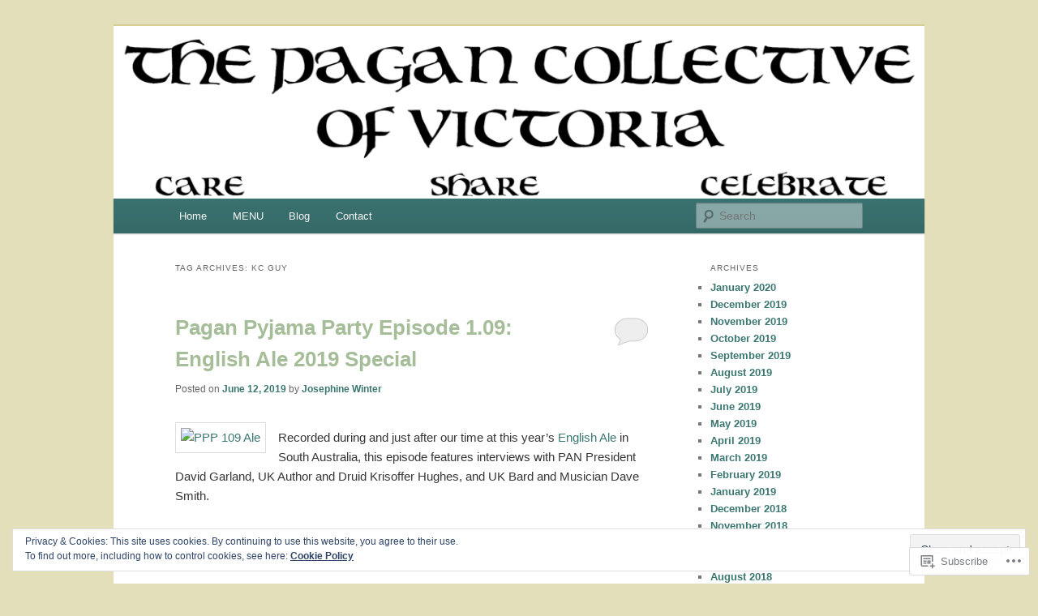

--- FILE ---
content_type: text/html; charset=UTF-8
request_url: https://pagancollective.wordpress.com/tag/kc-guy/
body_size: 47145
content:
<!DOCTYPE html>
<!--[if IE 6]>
<html id="ie6" lang="en">
<![endif]-->
<!--[if IE 7]>
<html id="ie7" lang="en">
<![endif]-->
<!--[if IE 8]>
<html id="ie8" lang="en">
<![endif]-->
<!--[if !(IE 6) & !(IE 7) & !(IE 8)]><!-->
<html lang="en">
<!--<![endif]-->
<head>
<meta charset="UTF-8" />
<meta name="viewport" content="width=device-width" />
<title>
KC Guy | The Pagan Collective of Victoria	</title>
<link rel="profile" href="https://gmpg.org/xfn/11" />
<link rel="stylesheet" type="text/css" media="all" href="https://s0.wp.com/wp-content/themes/pub/twentyeleven/style.css?m=1741693348i&amp;ver=20190507" />
<link rel="pingback" href="https://pagancollective.wordpress.com/xmlrpc.php">
<!--[if lt IE 9]>
<script src="https://s0.wp.com/wp-content/themes/pub/twentyeleven/js/html5.js?m=1394055389i&amp;ver=3.7.0" type="text/javascript"></script>
<![endif]-->
<meta name='robots' content='max-image-preview:large' />
<link rel='dns-prefetch' href='//s0.wp.com' />
<link rel='dns-prefetch' href='//af.pubmine.com' />
<link rel="alternate" type="application/rss+xml" title="The Pagan Collective of Victoria &raquo; Feed" href="https://pagancollective.wordpress.com/feed/" />
<link rel="alternate" type="application/rss+xml" title="The Pagan Collective of Victoria &raquo; Comments Feed" href="https://pagancollective.wordpress.com/comments/feed/" />
<link rel="alternate" type="application/rss+xml" title="The Pagan Collective of Victoria &raquo; KC Guy Tag Feed" href="https://pagancollective.wordpress.com/tag/kc-guy/feed/" />
	<script type="text/javascript">
		/* <![CDATA[ */
		function addLoadEvent(func) {
			var oldonload = window.onload;
			if (typeof window.onload != 'function') {
				window.onload = func;
			} else {
				window.onload = function () {
					oldonload();
					func();
				}
			}
		}
		/* ]]> */
	</script>
	<link crossorigin='anonymous' rel='stylesheet' id='all-css-0-1' href='/wp-content/mu-plugins/widgets/eu-cookie-law/templates/style.css?m=1642463000i&cssminify=yes' type='text/css' media='all' />
<style id='wp-emoji-styles-inline-css'>

	img.wp-smiley, img.emoji {
		display: inline !important;
		border: none !important;
		box-shadow: none !important;
		height: 1em !important;
		width: 1em !important;
		margin: 0 0.07em !important;
		vertical-align: -0.1em !important;
		background: none !important;
		padding: 0 !important;
	}
/*# sourceURL=wp-emoji-styles-inline-css */
</style>
<link crossorigin='anonymous' rel='stylesheet' id='all-css-2-1' href='/wp-content/plugins/gutenberg-core/v22.2.0/build/styles/block-library/style.css?m=1764855221i&cssminify=yes' type='text/css' media='all' />
<style id='wp-block-library-inline-css'>
.has-text-align-justify {
	text-align:justify;
}
.has-text-align-justify{text-align:justify;}

/*# sourceURL=wp-block-library-inline-css */
</style><style id='wp-block-paragraph-inline-css'>
.is-small-text{font-size:.875em}.is-regular-text{font-size:1em}.is-large-text{font-size:2.25em}.is-larger-text{font-size:3em}.has-drop-cap:not(:focus):first-letter{float:left;font-size:8.4em;font-style:normal;font-weight:100;line-height:.68;margin:.05em .1em 0 0;text-transform:uppercase}body.rtl .has-drop-cap:not(:focus):first-letter{float:none;margin-left:.1em}p.has-drop-cap.has-background{overflow:hidden}:root :where(p.has-background){padding:1.25em 2.375em}:where(p.has-text-color:not(.has-link-color)) a{color:inherit}p.has-text-align-left[style*="writing-mode:vertical-lr"],p.has-text-align-right[style*="writing-mode:vertical-rl"]{rotate:180deg}
/*# sourceURL=/wp-content/plugins/gutenberg-core/v22.2.0/build/styles/block-library/paragraph/style.css */
</style>
<style id='wp-block-separator-inline-css'>
@charset "UTF-8";.wp-block-separator{border:none;border-top:2px solid}:root :where(.wp-block-separator.is-style-dots){height:auto;line-height:1;text-align:center}:root :where(.wp-block-separator.is-style-dots):before{color:currentColor;content:"···";font-family:serif;font-size:1.5em;letter-spacing:2em;padding-left:2em}.wp-block-separator.is-style-dots{background:none!important;border:none!important}
/*# sourceURL=/wp-content/plugins/gutenberg-core/v22.2.0/build/styles/block-library/separator/style.css */
</style>
<style id='wp-block-separator-theme-inline-css'>
.wp-block-separator.has-css-opacity{opacity:.4}.wp-block-separator{border:none;border-bottom:2px solid;margin-left:auto;margin-right:auto}.wp-block-separator.has-alpha-channel-opacity{opacity:1}.wp-block-separator:not(.is-style-wide):not(.is-style-dots){width:100px}.wp-block-separator.has-background:not(.is-style-dots){border-bottom:none;height:1px}.wp-block-separator.has-background:not(.is-style-wide):not(.is-style-dots){height:2px}
/*# sourceURL=/wp-content/plugins/gutenberg-core/v22.2.0/build/styles/block-library/separator/theme.css */
</style>
<style id='wp-block-heading-inline-css'>
h1:where(.wp-block-heading).has-background,h2:where(.wp-block-heading).has-background,h3:where(.wp-block-heading).has-background,h4:where(.wp-block-heading).has-background,h5:where(.wp-block-heading).has-background,h6:where(.wp-block-heading).has-background{padding:1.25em 2.375em}h1.has-text-align-left[style*=writing-mode]:where([style*=vertical-lr]),h1.has-text-align-right[style*=writing-mode]:where([style*=vertical-rl]),h2.has-text-align-left[style*=writing-mode]:where([style*=vertical-lr]),h2.has-text-align-right[style*=writing-mode]:where([style*=vertical-rl]),h3.has-text-align-left[style*=writing-mode]:where([style*=vertical-lr]),h3.has-text-align-right[style*=writing-mode]:where([style*=vertical-rl]),h4.has-text-align-left[style*=writing-mode]:where([style*=vertical-lr]),h4.has-text-align-right[style*=writing-mode]:where([style*=vertical-rl]),h5.has-text-align-left[style*=writing-mode]:where([style*=vertical-lr]),h5.has-text-align-right[style*=writing-mode]:where([style*=vertical-rl]),h6.has-text-align-left[style*=writing-mode]:where([style*=vertical-lr]),h6.has-text-align-right[style*=writing-mode]:where([style*=vertical-rl]){rotate:180deg}
/*# sourceURL=/wp-content/plugins/gutenberg-core/v22.2.0/build/styles/block-library/heading/style.css */
</style>
<style id='wp-block-image-inline-css'>
.wp-block-image>a,.wp-block-image>figure>a{display:inline-block}.wp-block-image img{box-sizing:border-box;height:auto;max-width:100%;vertical-align:bottom}@media not (prefers-reduced-motion){.wp-block-image img.hide{visibility:hidden}.wp-block-image img.show{animation:show-content-image .4s}}.wp-block-image[style*=border-radius] img,.wp-block-image[style*=border-radius]>a{border-radius:inherit}.wp-block-image.has-custom-border img{box-sizing:border-box}.wp-block-image.aligncenter{text-align:center}.wp-block-image.alignfull>a,.wp-block-image.alignwide>a{width:100%}.wp-block-image.alignfull img,.wp-block-image.alignwide img{height:auto;width:100%}.wp-block-image .aligncenter,.wp-block-image .alignleft,.wp-block-image .alignright,.wp-block-image.aligncenter,.wp-block-image.alignleft,.wp-block-image.alignright{display:table}.wp-block-image .aligncenter>figcaption,.wp-block-image .alignleft>figcaption,.wp-block-image .alignright>figcaption,.wp-block-image.aligncenter>figcaption,.wp-block-image.alignleft>figcaption,.wp-block-image.alignright>figcaption{caption-side:bottom;display:table-caption}.wp-block-image .alignleft{float:left;margin:.5em 1em .5em 0}.wp-block-image .alignright{float:right;margin:.5em 0 .5em 1em}.wp-block-image .aligncenter{margin-left:auto;margin-right:auto}.wp-block-image :where(figcaption){margin-bottom:1em;margin-top:.5em}.wp-block-image.is-style-circle-mask img{border-radius:9999px}@supports ((-webkit-mask-image:none) or (mask-image:none)) or (-webkit-mask-image:none){.wp-block-image.is-style-circle-mask img{border-radius:0;-webkit-mask-image:url('data:image/svg+xml;utf8,<svg viewBox="0 0 100 100" xmlns="http://www.w3.org/2000/svg"><circle cx="50" cy="50" r="50"/></svg>');mask-image:url('data:image/svg+xml;utf8,<svg viewBox="0 0 100 100" xmlns="http://www.w3.org/2000/svg"><circle cx="50" cy="50" r="50"/></svg>');mask-mode:alpha;-webkit-mask-position:center;mask-position:center;-webkit-mask-repeat:no-repeat;mask-repeat:no-repeat;-webkit-mask-size:contain;mask-size:contain}}:root :where(.wp-block-image.is-style-rounded img,.wp-block-image .is-style-rounded img){border-radius:9999px}.wp-block-image figure{margin:0}.wp-lightbox-container{display:flex;flex-direction:column;position:relative}.wp-lightbox-container img{cursor:zoom-in}.wp-lightbox-container img:hover+button{opacity:1}.wp-lightbox-container button{align-items:center;backdrop-filter:blur(16px) saturate(180%);background-color:#5a5a5a40;border:none;border-radius:4px;cursor:zoom-in;display:flex;height:20px;justify-content:center;opacity:0;padding:0;position:absolute;right:16px;text-align:center;top:16px;width:20px;z-index:100}@media not (prefers-reduced-motion){.wp-lightbox-container button{transition:opacity .2s ease}}.wp-lightbox-container button:focus-visible{outline:3px auto #5a5a5a40;outline:3px auto -webkit-focus-ring-color;outline-offset:3px}.wp-lightbox-container button:hover{cursor:pointer;opacity:1}.wp-lightbox-container button:focus{opacity:1}.wp-lightbox-container button:focus,.wp-lightbox-container button:hover,.wp-lightbox-container button:not(:hover):not(:active):not(.has-background){background-color:#5a5a5a40;border:none}.wp-lightbox-overlay{box-sizing:border-box;cursor:zoom-out;height:100vh;left:0;overflow:hidden;position:fixed;top:0;visibility:hidden;width:100%;z-index:100000}.wp-lightbox-overlay .close-button{align-items:center;cursor:pointer;display:flex;justify-content:center;min-height:40px;min-width:40px;padding:0;position:absolute;right:calc(env(safe-area-inset-right) + 16px);top:calc(env(safe-area-inset-top) + 16px);z-index:5000000}.wp-lightbox-overlay .close-button:focus,.wp-lightbox-overlay .close-button:hover,.wp-lightbox-overlay .close-button:not(:hover):not(:active):not(.has-background){background:none;border:none}.wp-lightbox-overlay .lightbox-image-container{height:var(--wp--lightbox-container-height);left:50%;overflow:hidden;position:absolute;top:50%;transform:translate(-50%,-50%);transform-origin:top left;width:var(--wp--lightbox-container-width);z-index:9999999999}.wp-lightbox-overlay .wp-block-image{align-items:center;box-sizing:border-box;display:flex;height:100%;justify-content:center;margin:0;position:relative;transform-origin:0 0;width:100%;z-index:3000000}.wp-lightbox-overlay .wp-block-image img{height:var(--wp--lightbox-image-height);min-height:var(--wp--lightbox-image-height);min-width:var(--wp--lightbox-image-width);width:var(--wp--lightbox-image-width)}.wp-lightbox-overlay .wp-block-image figcaption{display:none}.wp-lightbox-overlay button{background:none;border:none}.wp-lightbox-overlay .scrim{background-color:#fff;height:100%;opacity:.9;position:absolute;width:100%;z-index:2000000}.wp-lightbox-overlay.active{visibility:visible}@media not (prefers-reduced-motion){.wp-lightbox-overlay.active{animation:turn-on-visibility .25s both}.wp-lightbox-overlay.active img{animation:turn-on-visibility .35s both}.wp-lightbox-overlay.show-closing-animation:not(.active){animation:turn-off-visibility .35s both}.wp-lightbox-overlay.show-closing-animation:not(.active) img{animation:turn-off-visibility .25s both}.wp-lightbox-overlay.zoom.active{animation:none;opacity:1;visibility:visible}.wp-lightbox-overlay.zoom.active .lightbox-image-container{animation:lightbox-zoom-in .4s}.wp-lightbox-overlay.zoom.active .lightbox-image-container img{animation:none}.wp-lightbox-overlay.zoom.active .scrim{animation:turn-on-visibility .4s forwards}.wp-lightbox-overlay.zoom.show-closing-animation:not(.active){animation:none}.wp-lightbox-overlay.zoom.show-closing-animation:not(.active) .lightbox-image-container{animation:lightbox-zoom-out .4s}.wp-lightbox-overlay.zoom.show-closing-animation:not(.active) .lightbox-image-container img{animation:none}.wp-lightbox-overlay.zoom.show-closing-animation:not(.active) .scrim{animation:turn-off-visibility .4s forwards}}@keyframes show-content-image{0%{visibility:hidden}99%{visibility:hidden}to{visibility:visible}}@keyframes turn-on-visibility{0%{opacity:0}to{opacity:1}}@keyframes turn-off-visibility{0%{opacity:1;visibility:visible}99%{opacity:0;visibility:visible}to{opacity:0;visibility:hidden}}@keyframes lightbox-zoom-in{0%{transform:translate(calc((-100vw + var(--wp--lightbox-scrollbar-width))/2 + var(--wp--lightbox-initial-left-position)),calc(-50vh + var(--wp--lightbox-initial-top-position))) scale(var(--wp--lightbox-scale))}to{transform:translate(-50%,-50%) scale(1)}}@keyframes lightbox-zoom-out{0%{transform:translate(-50%,-50%) scale(1);visibility:visible}99%{visibility:visible}to{transform:translate(calc((-100vw + var(--wp--lightbox-scrollbar-width))/2 + var(--wp--lightbox-initial-left-position)),calc(-50vh + var(--wp--lightbox-initial-top-position))) scale(var(--wp--lightbox-scale));visibility:hidden}}
/*# sourceURL=/wp-content/plugins/gutenberg-core/v22.2.0/build/styles/block-library/image/style.css */
</style>
<style id='wp-block-image-theme-inline-css'>
:root :where(.wp-block-image figcaption){color:#555;font-size:13px;text-align:center}.is-dark-theme :root :where(.wp-block-image figcaption){color:#ffffffa6}.wp-block-image{margin:0 0 1em}
/*# sourceURL=/wp-content/plugins/gutenberg-core/v22.2.0/build/styles/block-library/image/theme.css */
</style>
<style id='wp-block-list-inline-css'>
ol,ul{box-sizing:border-box}:root :where(.wp-block-list.has-background){padding:1.25em 2.375em}
/*# sourceURL=/wp-content/plugins/gutenberg-core/v22.2.0/build/styles/block-library/list/style.css */
</style>
<style id='global-styles-inline-css'>
:root{--wp--preset--aspect-ratio--square: 1;--wp--preset--aspect-ratio--4-3: 4/3;--wp--preset--aspect-ratio--3-4: 3/4;--wp--preset--aspect-ratio--3-2: 3/2;--wp--preset--aspect-ratio--2-3: 2/3;--wp--preset--aspect-ratio--16-9: 16/9;--wp--preset--aspect-ratio--9-16: 9/16;--wp--preset--color--black: #000;--wp--preset--color--cyan-bluish-gray: #abb8c3;--wp--preset--color--white: #fff;--wp--preset--color--pale-pink: #f78da7;--wp--preset--color--vivid-red: #cf2e2e;--wp--preset--color--luminous-vivid-orange: #ff6900;--wp--preset--color--luminous-vivid-amber: #fcb900;--wp--preset--color--light-green-cyan: #7bdcb5;--wp--preset--color--vivid-green-cyan: #00d084;--wp--preset--color--pale-cyan-blue: #8ed1fc;--wp--preset--color--vivid-cyan-blue: #0693e3;--wp--preset--color--vivid-purple: #9b51e0;--wp--preset--color--blue: #1982d1;--wp--preset--color--dark-gray: #373737;--wp--preset--color--medium-gray: #666;--wp--preset--color--light-gray: #e2e2e2;--wp--preset--gradient--vivid-cyan-blue-to-vivid-purple: linear-gradient(135deg,rgb(6,147,227) 0%,rgb(155,81,224) 100%);--wp--preset--gradient--light-green-cyan-to-vivid-green-cyan: linear-gradient(135deg,rgb(122,220,180) 0%,rgb(0,208,130) 100%);--wp--preset--gradient--luminous-vivid-amber-to-luminous-vivid-orange: linear-gradient(135deg,rgb(252,185,0) 0%,rgb(255,105,0) 100%);--wp--preset--gradient--luminous-vivid-orange-to-vivid-red: linear-gradient(135deg,rgb(255,105,0) 0%,rgb(207,46,46) 100%);--wp--preset--gradient--very-light-gray-to-cyan-bluish-gray: linear-gradient(135deg,rgb(238,238,238) 0%,rgb(169,184,195) 100%);--wp--preset--gradient--cool-to-warm-spectrum: linear-gradient(135deg,rgb(74,234,220) 0%,rgb(151,120,209) 20%,rgb(207,42,186) 40%,rgb(238,44,130) 60%,rgb(251,105,98) 80%,rgb(254,248,76) 100%);--wp--preset--gradient--blush-light-purple: linear-gradient(135deg,rgb(255,206,236) 0%,rgb(152,150,240) 100%);--wp--preset--gradient--blush-bordeaux: linear-gradient(135deg,rgb(254,205,165) 0%,rgb(254,45,45) 50%,rgb(107,0,62) 100%);--wp--preset--gradient--luminous-dusk: linear-gradient(135deg,rgb(255,203,112) 0%,rgb(199,81,192) 50%,rgb(65,88,208) 100%);--wp--preset--gradient--pale-ocean: linear-gradient(135deg,rgb(255,245,203) 0%,rgb(182,227,212) 50%,rgb(51,167,181) 100%);--wp--preset--gradient--electric-grass: linear-gradient(135deg,rgb(202,248,128) 0%,rgb(113,206,126) 100%);--wp--preset--gradient--midnight: linear-gradient(135deg,rgb(2,3,129) 0%,rgb(40,116,252) 100%);--wp--preset--font-size--small: 13px;--wp--preset--font-size--medium: 20px;--wp--preset--font-size--large: 36px;--wp--preset--font-size--x-large: 42px;--wp--preset--font-family--albert-sans: 'Albert Sans', sans-serif;--wp--preset--font-family--alegreya: Alegreya, serif;--wp--preset--font-family--arvo: Arvo, serif;--wp--preset--font-family--bodoni-moda: 'Bodoni Moda', serif;--wp--preset--font-family--bricolage-grotesque: 'Bricolage Grotesque', sans-serif;--wp--preset--font-family--cabin: Cabin, sans-serif;--wp--preset--font-family--chivo: Chivo, sans-serif;--wp--preset--font-family--commissioner: Commissioner, sans-serif;--wp--preset--font-family--cormorant: Cormorant, serif;--wp--preset--font-family--courier-prime: 'Courier Prime', monospace;--wp--preset--font-family--crimson-pro: 'Crimson Pro', serif;--wp--preset--font-family--dm-mono: 'DM Mono', monospace;--wp--preset--font-family--dm-sans: 'DM Sans', sans-serif;--wp--preset--font-family--dm-serif-display: 'DM Serif Display', serif;--wp--preset--font-family--domine: Domine, serif;--wp--preset--font-family--eb-garamond: 'EB Garamond', serif;--wp--preset--font-family--epilogue: Epilogue, sans-serif;--wp--preset--font-family--fahkwang: Fahkwang, sans-serif;--wp--preset--font-family--figtree: Figtree, sans-serif;--wp--preset--font-family--fira-sans: 'Fira Sans', sans-serif;--wp--preset--font-family--fjalla-one: 'Fjalla One', sans-serif;--wp--preset--font-family--fraunces: Fraunces, serif;--wp--preset--font-family--gabarito: Gabarito, system-ui;--wp--preset--font-family--ibm-plex-mono: 'IBM Plex Mono', monospace;--wp--preset--font-family--ibm-plex-sans: 'IBM Plex Sans', sans-serif;--wp--preset--font-family--ibarra-real-nova: 'Ibarra Real Nova', serif;--wp--preset--font-family--instrument-serif: 'Instrument Serif', serif;--wp--preset--font-family--inter: Inter, sans-serif;--wp--preset--font-family--josefin-sans: 'Josefin Sans', sans-serif;--wp--preset--font-family--jost: Jost, sans-serif;--wp--preset--font-family--libre-baskerville: 'Libre Baskerville', serif;--wp--preset--font-family--libre-franklin: 'Libre Franklin', sans-serif;--wp--preset--font-family--literata: Literata, serif;--wp--preset--font-family--lora: Lora, serif;--wp--preset--font-family--merriweather: Merriweather, serif;--wp--preset--font-family--montserrat: Montserrat, sans-serif;--wp--preset--font-family--newsreader: Newsreader, serif;--wp--preset--font-family--noto-sans-mono: 'Noto Sans Mono', sans-serif;--wp--preset--font-family--nunito: Nunito, sans-serif;--wp--preset--font-family--open-sans: 'Open Sans', sans-serif;--wp--preset--font-family--overpass: Overpass, sans-serif;--wp--preset--font-family--pt-serif: 'PT Serif', serif;--wp--preset--font-family--petrona: Petrona, serif;--wp--preset--font-family--piazzolla: Piazzolla, serif;--wp--preset--font-family--playfair-display: 'Playfair Display', serif;--wp--preset--font-family--plus-jakarta-sans: 'Plus Jakarta Sans', sans-serif;--wp--preset--font-family--poppins: Poppins, sans-serif;--wp--preset--font-family--raleway: Raleway, sans-serif;--wp--preset--font-family--roboto: Roboto, sans-serif;--wp--preset--font-family--roboto-slab: 'Roboto Slab', serif;--wp--preset--font-family--rubik: Rubik, sans-serif;--wp--preset--font-family--rufina: Rufina, serif;--wp--preset--font-family--sora: Sora, sans-serif;--wp--preset--font-family--source-sans-3: 'Source Sans 3', sans-serif;--wp--preset--font-family--source-serif-4: 'Source Serif 4', serif;--wp--preset--font-family--space-mono: 'Space Mono', monospace;--wp--preset--font-family--syne: Syne, sans-serif;--wp--preset--font-family--texturina: Texturina, serif;--wp--preset--font-family--urbanist: Urbanist, sans-serif;--wp--preset--font-family--work-sans: 'Work Sans', sans-serif;--wp--preset--spacing--20: 0.44rem;--wp--preset--spacing--30: 0.67rem;--wp--preset--spacing--40: 1rem;--wp--preset--spacing--50: 1.5rem;--wp--preset--spacing--60: 2.25rem;--wp--preset--spacing--70: 3.38rem;--wp--preset--spacing--80: 5.06rem;--wp--preset--shadow--natural: 6px 6px 9px rgba(0, 0, 0, 0.2);--wp--preset--shadow--deep: 12px 12px 50px rgba(0, 0, 0, 0.4);--wp--preset--shadow--sharp: 6px 6px 0px rgba(0, 0, 0, 0.2);--wp--preset--shadow--outlined: 6px 6px 0px -3px rgb(255, 255, 255), 6px 6px rgb(0, 0, 0);--wp--preset--shadow--crisp: 6px 6px 0px rgb(0, 0, 0);}:where(.is-layout-flex){gap: 0.5em;}:where(.is-layout-grid){gap: 0.5em;}body .is-layout-flex{display: flex;}.is-layout-flex{flex-wrap: wrap;align-items: center;}.is-layout-flex > :is(*, div){margin: 0;}body .is-layout-grid{display: grid;}.is-layout-grid > :is(*, div){margin: 0;}:where(.wp-block-columns.is-layout-flex){gap: 2em;}:where(.wp-block-columns.is-layout-grid){gap: 2em;}:where(.wp-block-post-template.is-layout-flex){gap: 1.25em;}:where(.wp-block-post-template.is-layout-grid){gap: 1.25em;}.has-black-color{color: var(--wp--preset--color--black) !important;}.has-cyan-bluish-gray-color{color: var(--wp--preset--color--cyan-bluish-gray) !important;}.has-white-color{color: var(--wp--preset--color--white) !important;}.has-pale-pink-color{color: var(--wp--preset--color--pale-pink) !important;}.has-vivid-red-color{color: var(--wp--preset--color--vivid-red) !important;}.has-luminous-vivid-orange-color{color: var(--wp--preset--color--luminous-vivid-orange) !important;}.has-luminous-vivid-amber-color{color: var(--wp--preset--color--luminous-vivid-amber) !important;}.has-light-green-cyan-color{color: var(--wp--preset--color--light-green-cyan) !important;}.has-vivid-green-cyan-color{color: var(--wp--preset--color--vivid-green-cyan) !important;}.has-pale-cyan-blue-color{color: var(--wp--preset--color--pale-cyan-blue) !important;}.has-vivid-cyan-blue-color{color: var(--wp--preset--color--vivid-cyan-blue) !important;}.has-vivid-purple-color{color: var(--wp--preset--color--vivid-purple) !important;}.has-black-background-color{background-color: var(--wp--preset--color--black) !important;}.has-cyan-bluish-gray-background-color{background-color: var(--wp--preset--color--cyan-bluish-gray) !important;}.has-white-background-color{background-color: var(--wp--preset--color--white) !important;}.has-pale-pink-background-color{background-color: var(--wp--preset--color--pale-pink) !important;}.has-vivid-red-background-color{background-color: var(--wp--preset--color--vivid-red) !important;}.has-luminous-vivid-orange-background-color{background-color: var(--wp--preset--color--luminous-vivid-orange) !important;}.has-luminous-vivid-amber-background-color{background-color: var(--wp--preset--color--luminous-vivid-amber) !important;}.has-light-green-cyan-background-color{background-color: var(--wp--preset--color--light-green-cyan) !important;}.has-vivid-green-cyan-background-color{background-color: var(--wp--preset--color--vivid-green-cyan) !important;}.has-pale-cyan-blue-background-color{background-color: var(--wp--preset--color--pale-cyan-blue) !important;}.has-vivid-cyan-blue-background-color{background-color: var(--wp--preset--color--vivid-cyan-blue) !important;}.has-vivid-purple-background-color{background-color: var(--wp--preset--color--vivid-purple) !important;}.has-black-border-color{border-color: var(--wp--preset--color--black) !important;}.has-cyan-bluish-gray-border-color{border-color: var(--wp--preset--color--cyan-bluish-gray) !important;}.has-white-border-color{border-color: var(--wp--preset--color--white) !important;}.has-pale-pink-border-color{border-color: var(--wp--preset--color--pale-pink) !important;}.has-vivid-red-border-color{border-color: var(--wp--preset--color--vivid-red) !important;}.has-luminous-vivid-orange-border-color{border-color: var(--wp--preset--color--luminous-vivid-orange) !important;}.has-luminous-vivid-amber-border-color{border-color: var(--wp--preset--color--luminous-vivid-amber) !important;}.has-light-green-cyan-border-color{border-color: var(--wp--preset--color--light-green-cyan) !important;}.has-vivid-green-cyan-border-color{border-color: var(--wp--preset--color--vivid-green-cyan) !important;}.has-pale-cyan-blue-border-color{border-color: var(--wp--preset--color--pale-cyan-blue) !important;}.has-vivid-cyan-blue-border-color{border-color: var(--wp--preset--color--vivid-cyan-blue) !important;}.has-vivid-purple-border-color{border-color: var(--wp--preset--color--vivid-purple) !important;}.has-vivid-cyan-blue-to-vivid-purple-gradient-background{background: var(--wp--preset--gradient--vivid-cyan-blue-to-vivid-purple) !important;}.has-light-green-cyan-to-vivid-green-cyan-gradient-background{background: var(--wp--preset--gradient--light-green-cyan-to-vivid-green-cyan) !important;}.has-luminous-vivid-amber-to-luminous-vivid-orange-gradient-background{background: var(--wp--preset--gradient--luminous-vivid-amber-to-luminous-vivid-orange) !important;}.has-luminous-vivid-orange-to-vivid-red-gradient-background{background: var(--wp--preset--gradient--luminous-vivid-orange-to-vivid-red) !important;}.has-very-light-gray-to-cyan-bluish-gray-gradient-background{background: var(--wp--preset--gradient--very-light-gray-to-cyan-bluish-gray) !important;}.has-cool-to-warm-spectrum-gradient-background{background: var(--wp--preset--gradient--cool-to-warm-spectrum) !important;}.has-blush-light-purple-gradient-background{background: var(--wp--preset--gradient--blush-light-purple) !important;}.has-blush-bordeaux-gradient-background{background: var(--wp--preset--gradient--blush-bordeaux) !important;}.has-luminous-dusk-gradient-background{background: var(--wp--preset--gradient--luminous-dusk) !important;}.has-pale-ocean-gradient-background{background: var(--wp--preset--gradient--pale-ocean) !important;}.has-electric-grass-gradient-background{background: var(--wp--preset--gradient--electric-grass) !important;}.has-midnight-gradient-background{background: var(--wp--preset--gradient--midnight) !important;}.has-small-font-size{font-size: var(--wp--preset--font-size--small) !important;}.has-medium-font-size{font-size: var(--wp--preset--font-size--medium) !important;}.has-large-font-size{font-size: var(--wp--preset--font-size--large) !important;}.has-x-large-font-size{font-size: var(--wp--preset--font-size--x-large) !important;}.has-albert-sans-font-family{font-family: var(--wp--preset--font-family--albert-sans) !important;}.has-alegreya-font-family{font-family: var(--wp--preset--font-family--alegreya) !important;}.has-arvo-font-family{font-family: var(--wp--preset--font-family--arvo) !important;}.has-bodoni-moda-font-family{font-family: var(--wp--preset--font-family--bodoni-moda) !important;}.has-bricolage-grotesque-font-family{font-family: var(--wp--preset--font-family--bricolage-grotesque) !important;}.has-cabin-font-family{font-family: var(--wp--preset--font-family--cabin) !important;}.has-chivo-font-family{font-family: var(--wp--preset--font-family--chivo) !important;}.has-commissioner-font-family{font-family: var(--wp--preset--font-family--commissioner) !important;}.has-cormorant-font-family{font-family: var(--wp--preset--font-family--cormorant) !important;}.has-courier-prime-font-family{font-family: var(--wp--preset--font-family--courier-prime) !important;}.has-crimson-pro-font-family{font-family: var(--wp--preset--font-family--crimson-pro) !important;}.has-dm-mono-font-family{font-family: var(--wp--preset--font-family--dm-mono) !important;}.has-dm-sans-font-family{font-family: var(--wp--preset--font-family--dm-sans) !important;}.has-dm-serif-display-font-family{font-family: var(--wp--preset--font-family--dm-serif-display) !important;}.has-domine-font-family{font-family: var(--wp--preset--font-family--domine) !important;}.has-eb-garamond-font-family{font-family: var(--wp--preset--font-family--eb-garamond) !important;}.has-epilogue-font-family{font-family: var(--wp--preset--font-family--epilogue) !important;}.has-fahkwang-font-family{font-family: var(--wp--preset--font-family--fahkwang) !important;}.has-figtree-font-family{font-family: var(--wp--preset--font-family--figtree) !important;}.has-fira-sans-font-family{font-family: var(--wp--preset--font-family--fira-sans) !important;}.has-fjalla-one-font-family{font-family: var(--wp--preset--font-family--fjalla-one) !important;}.has-fraunces-font-family{font-family: var(--wp--preset--font-family--fraunces) !important;}.has-gabarito-font-family{font-family: var(--wp--preset--font-family--gabarito) !important;}.has-ibm-plex-mono-font-family{font-family: var(--wp--preset--font-family--ibm-plex-mono) !important;}.has-ibm-plex-sans-font-family{font-family: var(--wp--preset--font-family--ibm-plex-sans) !important;}.has-ibarra-real-nova-font-family{font-family: var(--wp--preset--font-family--ibarra-real-nova) !important;}.has-instrument-serif-font-family{font-family: var(--wp--preset--font-family--instrument-serif) !important;}.has-inter-font-family{font-family: var(--wp--preset--font-family--inter) !important;}.has-josefin-sans-font-family{font-family: var(--wp--preset--font-family--josefin-sans) !important;}.has-jost-font-family{font-family: var(--wp--preset--font-family--jost) !important;}.has-libre-baskerville-font-family{font-family: var(--wp--preset--font-family--libre-baskerville) !important;}.has-libre-franklin-font-family{font-family: var(--wp--preset--font-family--libre-franklin) !important;}.has-literata-font-family{font-family: var(--wp--preset--font-family--literata) !important;}.has-lora-font-family{font-family: var(--wp--preset--font-family--lora) !important;}.has-merriweather-font-family{font-family: var(--wp--preset--font-family--merriweather) !important;}.has-montserrat-font-family{font-family: var(--wp--preset--font-family--montserrat) !important;}.has-newsreader-font-family{font-family: var(--wp--preset--font-family--newsreader) !important;}.has-noto-sans-mono-font-family{font-family: var(--wp--preset--font-family--noto-sans-mono) !important;}.has-nunito-font-family{font-family: var(--wp--preset--font-family--nunito) !important;}.has-open-sans-font-family{font-family: var(--wp--preset--font-family--open-sans) !important;}.has-overpass-font-family{font-family: var(--wp--preset--font-family--overpass) !important;}.has-pt-serif-font-family{font-family: var(--wp--preset--font-family--pt-serif) !important;}.has-petrona-font-family{font-family: var(--wp--preset--font-family--petrona) !important;}.has-piazzolla-font-family{font-family: var(--wp--preset--font-family--piazzolla) !important;}.has-playfair-display-font-family{font-family: var(--wp--preset--font-family--playfair-display) !important;}.has-plus-jakarta-sans-font-family{font-family: var(--wp--preset--font-family--plus-jakarta-sans) !important;}.has-poppins-font-family{font-family: var(--wp--preset--font-family--poppins) !important;}.has-raleway-font-family{font-family: var(--wp--preset--font-family--raleway) !important;}.has-roboto-font-family{font-family: var(--wp--preset--font-family--roboto) !important;}.has-roboto-slab-font-family{font-family: var(--wp--preset--font-family--roboto-slab) !important;}.has-rubik-font-family{font-family: var(--wp--preset--font-family--rubik) !important;}.has-rufina-font-family{font-family: var(--wp--preset--font-family--rufina) !important;}.has-sora-font-family{font-family: var(--wp--preset--font-family--sora) !important;}.has-source-sans-3-font-family{font-family: var(--wp--preset--font-family--source-sans-3) !important;}.has-source-serif-4-font-family{font-family: var(--wp--preset--font-family--source-serif-4) !important;}.has-space-mono-font-family{font-family: var(--wp--preset--font-family--space-mono) !important;}.has-syne-font-family{font-family: var(--wp--preset--font-family--syne) !important;}.has-texturina-font-family{font-family: var(--wp--preset--font-family--texturina) !important;}.has-urbanist-font-family{font-family: var(--wp--preset--font-family--urbanist) !important;}.has-work-sans-font-family{font-family: var(--wp--preset--font-family--work-sans) !important;}
/*# sourceURL=global-styles-inline-css */
</style>

<style id='classic-theme-styles-inline-css'>
/*! This file is auto-generated */
.wp-block-button__link{color:#fff;background-color:#32373c;border-radius:9999px;box-shadow:none;text-decoration:none;padding:calc(.667em + 2px) calc(1.333em + 2px);font-size:1.125em}.wp-block-file__button{background:#32373c;color:#fff;text-decoration:none}
/*# sourceURL=/wp-includes/css/classic-themes.min.css */
</style>
<link crossorigin='anonymous' rel='stylesheet' id='all-css-4-1' href='/_static/??-eJyNj10OgkAMhC9kaUCj+GA8CwsVV/cv2wXC7S2QKMaE+LLZTuabTnEIUHuXyCUMpmu1Y6y9Mr5+MhZZXmY5sLbBEETqswM2mtPbAZxGQ1nNvMNVkO3gkxVJdBuqNDksNboiQ1ZsW9gQhAGlQiRmkNfqzkK6C8g/3CJj6BSmQYRRFvTkcOn4t32+BebNW9UiSW4r3xbFtRq3oJY8SJsqae++BriZSscJvdpLfizzcl8U59PjBR3EmFk=&cssminify=yes' type='text/css' media='all' />
<style id='jetpack-global-styles-frontend-style-inline-css'>
:root { --font-headings: unset; --font-base: unset; --font-headings-default: -apple-system,BlinkMacSystemFont,"Segoe UI",Roboto,Oxygen-Sans,Ubuntu,Cantarell,"Helvetica Neue",sans-serif; --font-base-default: -apple-system,BlinkMacSystemFont,"Segoe UI",Roboto,Oxygen-Sans,Ubuntu,Cantarell,"Helvetica Neue",sans-serif;}
/*# sourceURL=jetpack-global-styles-frontend-style-inline-css */
</style>
<link crossorigin='anonymous' rel='stylesheet' id='all-css-6-1' href='/wp-content/themes/h4/global.css?m=1420737423i&cssminify=yes' type='text/css' media='all' />
<script type="text/javascript" id="wpcom-actionbar-placeholder-js-extra">
/* <![CDATA[ */
var actionbardata = {"siteID":"71293039","postID":"0","siteURL":"https://pagancollective.wordpress.com","xhrURL":"https://pagancollective.wordpress.com/wp-admin/admin-ajax.php","nonce":"dd15ffb2a3","isLoggedIn":"","statusMessage":"","subsEmailDefault":"instantly","proxyScriptUrl":"https://s0.wp.com/wp-content/js/wpcom-proxy-request.js?m=1513050504i&amp;ver=20211021","i18n":{"followedText":"New posts from this site will now appear in your \u003Ca href=\"https://wordpress.com/reader\"\u003EReader\u003C/a\u003E","foldBar":"Collapse this bar","unfoldBar":"Expand this bar","shortLinkCopied":"Shortlink copied to clipboard."}};
//# sourceURL=wpcom-actionbar-placeholder-js-extra
/* ]]> */
</script>
<script type="text/javascript" id="jetpack-mu-wpcom-settings-js-before">
/* <![CDATA[ */
var JETPACK_MU_WPCOM_SETTINGS = {"assetsUrl":"https://s0.wp.com/wp-content/mu-plugins/jetpack-mu-wpcom-plugin/moon/jetpack_vendor/automattic/jetpack-mu-wpcom/src/build/"};
//# sourceURL=jetpack-mu-wpcom-settings-js-before
/* ]]> */
</script>
<script crossorigin='anonymous' type='text/javascript'  src='/_static/??/wp-content/js/rlt-proxy.js,/wp-content/blog-plugins/wordads-classes/js/cmp/v2/cmp-non-gdpr.js?m=1720530689j'></script>
<script type="text/javascript" id="rlt-proxy-js-after">
/* <![CDATA[ */
	rltInitialize( {"token":null,"iframeOrigins":["https:\/\/widgets.wp.com"]} );
//# sourceURL=rlt-proxy-js-after
/* ]]> */
</script>
<link rel="EditURI" type="application/rsd+xml" title="RSD" href="https://pagancollective.wordpress.com/xmlrpc.php?rsd" />
<meta name="generator" content="WordPress.com" />

<!-- Jetpack Open Graph Tags -->
<meta property="og:type" content="website" />
<meta property="og:title" content="KC Guy &#8211; The Pagan Collective of Victoria" />
<meta property="og:url" content="https://pagancollective.wordpress.com/tag/kc-guy/" />
<meta property="og:site_name" content="The Pagan Collective of Victoria" />
<meta property="og:image" content="https://s0.wp.com/i/blank.jpg?m=1383295312i" />
<meta property="og:image:width" content="200" />
<meta property="og:image:height" content="200" />
<meta property="og:image:alt" content="" />
<meta property="og:locale" content="en_US" />
<meta property="fb:app_id" content="249643311490" />

<!-- End Jetpack Open Graph Tags -->
<link rel="shortcut icon" type="image/x-icon" href="https://s0.wp.com/i/favicon.ico?m=1713425267i" sizes="16x16 24x24 32x32 48x48" />
<link rel="icon" type="image/x-icon" href="https://s0.wp.com/i/favicon.ico?m=1713425267i" sizes="16x16 24x24 32x32 48x48" />
<link rel="apple-touch-icon" href="https://s0.wp.com/i/webclip.png?m=1713868326i" />
<link rel='openid.server' href='https://pagancollective.wordpress.com/?openidserver=1' />
<link rel='openid.delegate' href='https://pagancollective.wordpress.com/' />
<link rel="search" type="application/opensearchdescription+xml" href="https://pagancollective.wordpress.com/osd.xml" title="The Pagan Collective of Victoria" />
<link rel="search" type="application/opensearchdescription+xml" href="https://s1.wp.com/opensearch.xml" title="WordPress.com" />
<meta name="theme-color" content="#e3dfba" />
		<style type="text/css">
			.recentcomments a {
				display: inline !important;
				padding: 0 !important;
				margin: 0 !important;
			}

			table.recentcommentsavatartop img.avatar, table.recentcommentsavatarend img.avatar {
				border: 0px;
				margin: 0;
			}

			table.recentcommentsavatartop a, table.recentcommentsavatarend a {
				border: 0px !important;
				background-color: transparent !important;
			}

			td.recentcommentsavatarend, td.recentcommentsavatartop {
				padding: 0px 0px 1px 0px;
				margin: 0px;
			}

			td.recentcommentstextend {
				border: none !important;
				padding: 0px 0px 2px 10px;
			}

			.rtl td.recentcommentstextend {
				padding: 0px 10px 2px 0px;
			}

			td.recentcommentstexttop {
				border: none;
				padding: 0px 0px 0px 10px;
			}

			.rtl td.recentcommentstexttop {
				padding: 0px 10px 0px 0px;
			}
		</style>
		<meta name="description" content="Posts about KC Guy written by Josephine Winter, pagancollectivevic, and shineywolfer" />
		<style type="text/css" id="twentyeleven-header-css">
				#site-title,
		#site-description {
			position: absolute;
			clip: rect(1px 1px 1px 1px); /* IE6, IE7 */
			clip: rect(1px, 1px, 1px, 1px);
		}
				</style>
	<style type="text/css" id="custom-background-css">
body.custom-background { background-color: #e3dfba; }
</style>
	<script type="text/javascript">
/* <![CDATA[ */
var wa_client = {}; wa_client.cmd = []; wa_client.config = { 'blog_id': 71293039, 'blog_language': 'en', 'is_wordads': false, 'hosting_type': 0, 'afp_account_id': null, 'afp_host_id': 5038568878849053, 'theme': 'pub/twentyeleven', '_': { 'title': 'Advertisement', 'privacy_settings': 'Privacy Settings' }, 'formats': [ 'belowpost', 'bottom_sticky', 'sidebar_sticky_right', 'sidebar', 'gutenberg_rectangle', 'gutenberg_leaderboard', 'gutenberg_mobile_leaderboard', 'gutenberg_skyscraper' ] };
/* ]]> */
</script>
		<script type="text/javascript">

			window.doNotSellCallback = function() {

				var linkElements = [
					'a[href="https://wordpress.com/?ref=footer_blog"]',
					'a[href="https://wordpress.com/?ref=footer_website"]',
					'a[href="https://wordpress.com/?ref=vertical_footer"]',
					'a[href^="https://wordpress.com/?ref=footer_segment_"]',
				].join(',');

				var dnsLink = document.createElement( 'a' );
				dnsLink.href = 'https://wordpress.com/advertising-program-optout/';
				dnsLink.classList.add( 'do-not-sell-link' );
				dnsLink.rel = 'nofollow';
				dnsLink.style.marginLeft = '0.5em';
				dnsLink.textContent = 'Do Not Sell or Share My Personal Information';

				var creditLinks = document.querySelectorAll( linkElements );

				if ( 0 === creditLinks.length ) {
					return false;
				}

				Array.prototype.forEach.call( creditLinks, function( el ) {
					el.insertAdjacentElement( 'afterend', dnsLink );
				});

				return true;
			};

		</script>
		<style type="text/css" id="custom-colors-css">#access {
	background-image: -webkit-linear-gradient( rgba(0,0,0,0), rgba(0,0,0,0.08) );
	background-image: -moz-linear-gradient( rgba(0,0,0,0), rgba(0,0,0,0.08) );
	background-image: linear-gradient( rgba(0,0,0,0), rgba(0,0,0,0.08) );
	box-shadow: rgba(0, 0, 0, 0.2) 0px 1px 2px;
}
#branding .only-search #s { border-color: #000;}
#branding .only-search #s { border-color: rgba( 0, 0, 0, 0.2 );}
#site-generator { border-color: #000;}
#site-generator { border-color: rgba( 0, 0, 0, 0.1 );}
#branding .only-search #s { background-color: #fff;}
#branding .only-search #s { background-color: rgba( 255, 255, 255, 0.4 );}
#branding .only-search #s:focus { background-color: #fff;}
#branding .only-search #s:focus { background-color: rgba( 255, 255, 255, 0.9 );}
#access a { color: #F7F7F7;}
#access li:hover > a, #access a:focus { color: #8E8E8E;}
#branding .only-search #s { color: #8E8E8E;}
body { background-color: #e3dfba;}
#site-generator { background-color: #e3dfba;}
#site-generator { background-color: rgba( 227, 223, 186, 0.1 );}
#branding { border-color: #D4CD95;}
#access { background-color: #3a7270;}
#access li:hover > a, #access a:focus { background: #1a1f1e;}
.entry-title, .entry-title a, .singular .entry-title { color: #A5BD98;}
.entry-title a:hover, .entry-title a:focus { color: #ABC19E;}
a, #site-title a:focus, #site-title a:hover, #site-title a:active, .entry-title a:active, .widget_twentyeleven_ephemera .comments-link a:hover, section.recent-posts .other-recent-posts a[rel="bookmark"]:hover, section.recent-posts .other-recent-posts .comments-link a:hover, .format-image footer.entry-meta a:hover, #site-generator a:hover { color: #3A7770;}
section.recent-posts .other-recent-posts .comments-link a:hover { border-color: #93ccc6;}
article.feature-image.small .entry-summary p a:hover, .entry-header .comments-link a:hover, .entry-header .comments-link a:focus, .entry-header .comments-link a:active, .feature-slider a.active { background-color: #93ccc6;}
</style>
<script type="text/javascript">
	window.google_analytics_uacct = "UA-52447-2";
</script>

<script type="text/javascript">
	var _gaq = _gaq || [];
	_gaq.push(['_setAccount', 'UA-52447-2']);
	_gaq.push(['_gat._anonymizeIp']);
	_gaq.push(['_setDomainName', 'wordpress.com']);
	_gaq.push(['_initData']);
	_gaq.push(['_trackPageview']);

	(function() {
		var ga = document.createElement('script'); ga.type = 'text/javascript'; ga.async = true;
		ga.src = ('https:' == document.location.protocol ? 'https://ssl' : 'http://www') + '.google-analytics.com/ga.js';
		(document.getElementsByTagName('head')[0] || document.getElementsByTagName('body')[0]).appendChild(ga);
	})();
</script>
<link crossorigin='anonymous' rel='stylesheet' id='all-css-0-3' href='/_static/??-eJydjdEKwjAMRX/IGqaT+SJ+inRZGN3SpDQtw78Xwe1Rxh7P4XIuLMmhSiEpEKtLXMcgBhOV5HH+MURVgVcQhJ4VZwNbQqJ8RrMT7C9EHSqTAfqs1Yi30SqOBktgGtzomSm//9H34BkfTXe7Xu5t17TTB3k+YIU=&cssminify=yes' type='text/css' media='all' />
</head>

<body class="archive tag tag-kc-guy tag-562541168 custom-background wp-embed-responsive wp-theme-pubtwentyeleven customizer-styles-applied two-column right-sidebar jetpack-reblog-enabled">
<div class="skip-link"><a class="assistive-text" href="#content">Skip to primary content</a></div><div class="skip-link"><a class="assistive-text" href="#secondary">Skip to secondary content</a></div><div id="page" class="hfeed">
	<header id="branding">
			<hgroup>
				<h1 id="site-title"><span><a href="https://pagancollective.wordpress.com/" rel="home">The Pagan Collective of Victoria</a></span></h1>
				<h2 id="site-description">Connect. Share. Celebrate.</h2>
			</hgroup>

						<a href="https://pagancollective.wordpress.com/">
									<img src="https://pagancollective.wordpress.com/wp-content/uploads/2020/05/pcv-banner.png" width="958" height="204" alt="The Pagan Collective of Victoria" />
								</a>
			
						<div class="only-search with-image">
					<form method="get" id="searchform" action="https://pagancollective.wordpress.com/">
		<label for="s" class="assistive-text">Search</label>
		<input type="text" class="field" name="s" id="s" placeholder="Search" />
		<input type="submit" class="submit" name="submit" id="searchsubmit" value="Search" />
	</form>
			</div>
				
			<nav id="access">
				<h3 class="assistive-text">Main menu</h3>
				<div class="menu"><ul>
<li ><a href="https://pagancollective.wordpress.com/">Home</a></li><li class="page_item page-item-4299 page_item_has_children"><a href="https://pagancollective.wordpress.com/menu/">MENU</a>
<ul class='children'>
	<li class="page_item page-item-4154 page_item_has_children"><a href="https://pagancollective.wordpress.com/menu/about-faq/">About &amp; FAQ</a>
	<ul class='children'>
		<li class="page_item page-item-4259"><a href="https://pagancollective.wordpress.com/menu/about-faq/about-the-pcv/">About the PCV</a></li>
		<li class="page_item page-item-27"><a href="https://pagancollective.wordpress.com/menu/about-faq/mission-statement/">Our Mission</a></li>
		<li class="page_item page-item-456"><a href="https://pagancollective.wordpress.com/menu/about-faq/frequently-asked-questions/">Frequently Asked Questions</a></li>
	</ul>
</li>
	<li class="page_item page-item-4160 page_item_has_children"><a href="https://pagancollective.wordpress.com/menu/calendar-events-groups/">Calendar, Events &amp;&nbsp;Groups</a>
	<ul class='children'>
		<li class="page_item page-item-4276"><a href="https://pagancollective.wordpress.com/menu/calendar-events-groups/australian-pagan-groups/">Australian Pagan Groups</a></li>
		<li class="page_item page-item-4161"><a href="https://pagancollective.wordpress.com/menu/calendar-events-groups/wheel-of-the-year/">Wheel Of The&nbsp;Year</a></li>
		<li class="page_item page-item-13"><a href="https://pagancollective.wordpress.com/menu/calendar-events-groups/calendar/">Community Calendar</a></li>
		<li class="page_item page-item-228"><a href="https://pagancollective.wordpress.com/menu/calendar-events-groups/groups-and-events/">Australian Pagan Events</a></li>
	</ul>
</li>
	<li class="page_item page-item-4238 page_item_has_children"><a href="https://pagancollective.wordpress.com/menu/committee/">Committee</a>
	<ul class='children'>
		<li class="page_item page-item-4251"><a href="https://pagancollective.wordpress.com/menu/committee/committee-minutes/">Committee Minutes</a></li>
		<li class="page_item page-item-799"><a href="https://pagancollective.wordpress.com/menu/committee/committee/">Meet the Committee</a></li>
		<li class="page_item page-item-796 page_item_has_children"><a href="https://pagancollective.wordpress.com/menu/committee/policies/">Policies</a>
		<ul class='children'>
			<li class="page_item page-item-831"><a href="https://pagancollective.wordpress.com/menu/committee/policies/anti-discrimination-policy/">Anti Discrimination Policy</a></li>
			<li class="page_item page-item-791"><a href="https://pagancollective.wordpress.com/menu/committee/policies/calendarpolicy/">Calendar Policy</a></li>
			<li class="page_item page-item-834"><a href="https://pagancollective.wordpress.com/menu/committee/policies/committee-policies/">Committee and Governance&nbsp;Policies</a></li>
			<li class="page_item page-item-828"><a href="https://pagancollective.wordpress.com/menu/committee/policies/confidentiality-policy/">Confidentiality Policy</a></li>
			<li class="page_item page-item-811"><a href="https://pagancollective.wordpress.com/menu/committee/policies/environmental-sustainability-policy/">Environmental Sustainability Policy</a></li>
			<li class="page_item page-item-824"><a href="https://pagancollective.wordpress.com/menu/committee/policies/ethics-policy/">Ethics Policy</a></li>
			<li class="page_item page-item-817"><a href="https://pagancollective.wordpress.com/menu/committee/policies/friendly-business-policy/">Friendly Business Policy</a></li>
			<li class="page_item page-item-803"><a href="https://pagancollective.wordpress.com/menu/committee/policies/social-media-policy/">Social Media Policy</a></li>
		</ul>
</li>
	</ul>
</li>
	<li class="page_item page-item-4263 page_item_has_children"><a href="https://pagancollective.wordpress.com/menu/join-blog-patreon/">Join &amp; Patreon</a>
	<ul class='children'>
		<li class="page_item page-item-34"><a href="https://pagancollective.wordpress.com/menu/join-blog-patreon/join/">Join</a></li>
		<li class="page_item page-item-3543"><a href="https://pagancollective.wordpress.com/menu/join-blog-patreon/patreon/">Patreon</a></li>
	</ul>
</li>
	<li class="page_item page-item-22"><a href="https://pagancollective.wordpress.com/menu/gallery/">Gallery</a></li>
	<li class="page_item page-item-20 page_item_has_children"><a href="https://pagancollective.wordpress.com/menu/resources/">Resources &amp; Safety</a>
	<ul class='children'>
		<li class="page_item page-item-449"><a href="https://pagancollective.wordpress.com/menu/resources/suggested-reading/">Suggested Reading</a></li>
		<li class="page_item page-item-3451"><a href="https://pagancollective.wordpress.com/menu/resources/communitysafetymonth/">Community Safety Month&nbsp;Resources</a></li>
	</ul>
</li>
</ul>
</li>
<li class="page_item page-item-59 current_page_parent"><a href="https://pagancollective.wordpress.com/blog/">Blog</a></li>
<li class="page_item page-item-340"><a href="https://pagancollective.wordpress.com/contact/">Contact</a></li>
</ul></div>
			</nav><!-- #access -->
	</header><!-- #branding -->


	<div id="main">

		<section id="primary">
			<div id="content" role="main">

			
				<header class="page-header">
					<h1 class="page-title">Tag Archives: <span>KC Guy</span></h1>

									</header>

				
				
					
	<article id="post-4116" class="post-4116 post type-post status-publish format-standard hentry category-blog category-pagan-pyjama-party-podcast category-sabbats-and-celebrations tag-damh-the-bard tag-david-garland tag-english-ale-south-australia tag-kacey-stephensen tag-kc-guy tag-kristoffer-hughes tag-morris-dancing tag-pagan-awareness-network-inc tag-pagan-pyjama-party tag-pete-titchener tag-podcast tag-spiral-dance">
		<header class="entry-header">
						<h1 class="entry-title"><a href="https://pagancollective.wordpress.com/2019/06/12/pagan-pyjama-party-episode-1-09-english-ale-2019-special/" rel="bookmark">Pagan Pyjama Party Episode 1.09: English Ale 2019&nbsp;Special</a></h1>
			
						<div class="entry-meta">
				<span class="sep">Posted on </span><a href="https://pagancollective.wordpress.com/2019/06/12/pagan-pyjama-party-episode-1-09-english-ale-2019-special/" title="8:16 am" rel="bookmark"><time class="entry-date" datetime="2019-06-12T08:16:09+10:00">June 12, 2019</time></a><span class="by-author"> <span class="sep"> by </span> <span class="author vcard"><a class="url fn n" href="https://pagancollective.wordpress.com/author/josephinewinter/" title="View all posts by Josephine Winter" rel="author">Josephine Winter</a></span></span>			</div><!-- .entry-meta -->
			
						<div class="comments-link">
				<a href="https://pagancollective.wordpress.com/2019/06/12/pagan-pyjama-party-episode-1-09-english-ale-2019-special/#respond"><span class="leave-reply">Reply</span></a>			</div>
					</header><!-- .entry-header -->

				<div class="entry-content">
			
<div class="wp-block-image"><figure class="alignleft"><a href="https://www.buzzsprout.com/208023/1252613-1-09-english-ale-2019-special.mp3?download=true" target="_blank" rel="noreferrer noopener"><img src="https://paganpyjamaparty.files.wordpress.com/2019/06/ppp-109-ale.png?w=150" alt="PPP 109 Ale" class="wp-image-95" /></a></figure></div>



<p>Recorded during and just after our time at this year&#8217;s <a href="https://www.facebook.com/TheEnglishAle/" target="_blank" rel="noreferrer noopener">English Ale</a> in South Australia, this episode features interviews with PAN President David Garland, UK Author and Druid Krisoffer Hughes, and UK Bard and Musician Dave Smith.</p>



<p>Music this episode was <em>Wild Man</em> by <a href="https://kcguy.bandcamp.com/" target="_blank" rel="noreferrer noopener">Kacey Stephensen</a>, <em>My Town</em> by<a href="https://www.facebook.com/petetitchenersolo/" target="_blank" rel="noreferrer noopener"> Pete Titchener</a>, <em>Wicker Man</em> by <a href="http://www.spiraldance.com.au/" target="_blank" rel="noreferrer noopener">Spiral Dance</a> and <em>The Dreaming</em> by <a href="https://www.paganmusic.co.uk/" target="_blank" rel="noreferrer noopener">Damh the Bard</a>.</p>



<p><em>(Click on the episode cover image to listen.)</em></p>



<hr class="wp-block-separator" />



<h3 class="wp-block-heading">Show notes: Episode 1.09</h3>



<p>Handy links:</p>



<ul class="wp-block-list"><li><a href="https://www.facebook.com/TheEnglishAle/" target="_blank" rel="noreferrer noopener">English Ale Facebook Page</a>&nbsp;</li><li><a href="https://www.paganmusic.co.uk/" target="_blank" rel="noreferrer noopener">Damh the Bard</a>&nbsp;</li><li><a href="https://www.llewellyn.com/author.php?author_id=5316" target="_blank" rel="noreferrer noopener">Kristoffer Hughes</a>&nbsp;</li><li><a href="http://www.spiraldance.com.au/" target="_blank" rel="noreferrer noopener">Spiral Dance </a>&nbsp;</li><li><a href="https://www.facebook.com/HotForJoe/" target="_blank" rel="noreferrer noopener">Hot for Joe Morris</a>&nbsp;</li><li><a href="https://www.facebook.com/HedgemonkeyMorris/" target="_blank" rel="noreferrer noopener">Hedgemonkey Morris</a>&nbsp;</li><li><a href="http://www.paganawareness.net.au/" target="_blank" rel="noreferrer noopener">The Pagan Awareness Network</a>&nbsp;</li></ul>



<p>This episode&#8217;s cover photo is by Kylie Moroney photography.</p>
					</div><!-- .entry-content -->
		
		<footer class="entry-meta">
			
									<span class="cat-links">
					<span class="entry-utility-prep entry-utility-prep-cat-links">Posted in</span> <a href="https://pagancollective.wordpress.com/category/blog/" rel="category tag">Blog</a>, <a href="https://pagancollective.wordpress.com/category/blog/pagan-pyjama-party-podcast/" rel="category tag">Pagan Pyjama Party Podcast</a>, <a href="https://pagancollective.wordpress.com/category/blog/sabbats-and-celebrations/" rel="category tag">Sabbats and Celebrations</a>			</span>
							
									<span class="sep"> | </span>
								<span class="tag-links">
					<span class="entry-utility-prep entry-utility-prep-tag-links">Tagged</span> <a href="https://pagancollective.wordpress.com/tag/damh-the-bard/" rel="tag">Damh the Bard</a>, <a href="https://pagancollective.wordpress.com/tag/david-garland/" rel="tag">David Garland</a>, <a href="https://pagancollective.wordpress.com/tag/english-ale-south-australia/" rel="tag">English Ale South Australia</a>, <a href="https://pagancollective.wordpress.com/tag/kacey-stephensen/" rel="tag">Kacey Stephensen</a>, <a href="https://pagancollective.wordpress.com/tag/kc-guy/" rel="tag">KC Guy</a>, <a href="https://pagancollective.wordpress.com/tag/kristoffer-hughes/" rel="tag">Kristoffer Hughes</a>, <a href="https://pagancollective.wordpress.com/tag/morris-dancing/" rel="tag">morris dancing</a>, <a href="https://pagancollective.wordpress.com/tag/pagan-awareness-network-inc/" rel="tag">pagan awareness network inc</a>, <a href="https://pagancollective.wordpress.com/tag/pagan-pyjama-party/" rel="tag">Pagan Pyjama Party</a>, <a href="https://pagancollective.wordpress.com/tag/pete-titchener/" rel="tag">Pete Titchener</a>, <a href="https://pagancollective.wordpress.com/tag/podcast/" rel="tag">podcast</a>, <a href="https://pagancollective.wordpress.com/tag/spiral-dance/" rel="tag">Spiral Dance</a>			</span>
							
									<span class="sep"> | </span>
						<span class="comments-link"><a href="https://pagancollective.wordpress.com/2019/06/12/pagan-pyjama-party-episode-1-09-english-ale-2019-special/#respond"><span class="leave-reply">Leave a reply</span></a></span>
			
					</footer><!-- .entry-meta -->
	</article><!-- #post-4116 -->

				
					
	<article id="post-4008" class="post-4008 post type-post status-publish format-standard hentry category-blog category-pagan-pyjama-party-podcast tag-australian-pagan-community tag-australian-paganism tag-australian-wiccan-conference tag-combined-covens tag-combined-covens-spring-camp tag-josephine-winter tag-kc-guy tag-non-profit-pagan-community-building tag-pagan-community tag-pagan-leadership tag-pagan-non-profits tag-pagan-or-inspirobot tag-pagan-pyjama-party tag-paganism tag-pagans tag-perth tag-podcast tag-teaching-paganism tag-teaching-resources tag-teaching-strategies tag-teaching-witchcraft tag-witchcraft tag-witchcraft-in-australia">
		<header class="entry-header">
						<h1 class="entry-title"><a href="https://pagancollective.wordpress.com/2018/12/19/pagan-pyjama-party-episode-1-04-another-whinging-victorian/" rel="bookmark">Pagan Pyjama Party Episode 1.04: Another Whinging&nbsp;Victorian</a></h1>
			
						<div class="entry-meta">
				<span class="sep">Posted on </span><a href="https://pagancollective.wordpress.com/2018/12/19/pagan-pyjama-party-episode-1-04-another-whinging-victorian/" title="10:11 am" rel="bookmark"><time class="entry-date" datetime="2018-12-19T10:11:41+11:00">December 19, 2018</time></a><span class="by-author"> <span class="sep"> by </span> <span class="author vcard"><a class="url fn n" href="https://pagancollective.wordpress.com/author/josephinewinter/" title="View all posts by Josephine Winter" rel="author">Josephine Winter</a></span></span>			</div><!-- .entry-meta -->
			
						<div class="comments-link">
				<a href="https://pagancollective.wordpress.com/2018/12/19/pagan-pyjama-party-episode-1-04-another-whinging-victorian/#respond"><span class="leave-reply">Reply</span></a>			</div>
					</header><!-- .entry-header -->

				<div class="entry-content">
			<p><a href="http://www.buzzsprout.com/208023/894804-1-04-another-whinging-victorian.mp3"><img class="alignleft size-thumbnail wp-image-72" src="https://paganpyjamaparty.files.wordpress.com/2018/12/S01e04-cover.png?w=150" alt="S01e04 cover" width="150" height="150" /></a><strong>Episode 4: Another Whinging Victorian (December 2018)<br />
</strong></p>
<p>What makes a good teacher? What should a student possess and be able to do before they are ready to learn? This month, we share Josie&#8217;s workshop on Pagan teaching and leadership, recorded at the Australian Wiccan Conference earlier this year.</p>
<p>Music this episode is by South Australian musician <a href="https://kcguy.bandcamp.com/" target="_blank" rel="nofollow noopener">KC Guy</a>.</p>
<p><em>(Click on the episode cover image to listen.)</em></p>
<hr />
<p>&nbsp;</p>
<p><em>Psst! Support the Pagan Collective of Victoria on Patreon and get early access to episodes along with bonus Pagan Pyjama Party content&#8230;</em></p>
<p><a href="http://www.patreon.com/pagancollective" target="_blank" rel="noopener"><img data-attachment-id="3541" data-permalink="https://pagancollective.wordpress.com/home/become_a_patron_button2x/" data-orig-file="https://pagancollective.wordpress.com/wp-content/uploads/2018/02/become_a_patron_button2x.png" data-orig-size="434,102" data-comments-opened="1" data-image-meta="{&quot;aperture&quot;:&quot;0&quot;,&quot;credit&quot;:&quot;&quot;,&quot;camera&quot;:&quot;&quot;,&quot;caption&quot;:&quot;&quot;,&quot;created_timestamp&quot;:&quot;0&quot;,&quot;copyright&quot;:&quot;&quot;,&quot;focal_length&quot;:&quot;0&quot;,&quot;iso&quot;:&quot;0&quot;,&quot;shutter_speed&quot;:&quot;0&quot;,&quot;title&quot;:&quot;&quot;,&quot;orientation&quot;:&quot;0&quot;}" data-image-title="become_a_patron_button@2x" data-image-description="" data-image-caption="" data-medium-file="https://pagancollective.wordpress.com/wp-content/uploads/2018/02/become_a_patron_button2x.png?w=300" data-large-file="https://pagancollective.wordpress.com/wp-content/uploads/2018/02/become_a_patron_button2x.png?w=434" class="aligncenter size-thumbnail wp-image-3541" src="https://pagancollective.wordpress.com/wp-content/uploads/2018/02/become_a_patron_button2x.png?w=300" alt="become_a_patron_button@2x" width="150" height="35" srcset="https://pagancollective.wordpress.com/wp-content/uploads/2018/02/become_a_patron_button2x.png?w=300 300w, https://pagancollective.wordpress.com/wp-content/uploads/2018/02/become_a_patron_button2x.png?w=150 150w" sizes="(max-width: 150px) 100vw, 150px" /></a></p>
<div id="atatags-370373-696e5d1eb81ec">
		<script type="text/javascript">
			__ATA = window.__ATA || {};
			__ATA.cmd = window.__ATA.cmd || [];
			__ATA.cmd.push(function() {
				__ATA.initVideoSlot('atatags-370373-696e5d1eb81ec', {
					sectionId: '370373',
					format: 'inread'
				});
			});
		</script>
	</div>
					</div><!-- .entry-content -->
		
		<footer class="entry-meta">
			
									<span class="cat-links">
					<span class="entry-utility-prep entry-utility-prep-cat-links">Posted in</span> <a href="https://pagancollective.wordpress.com/category/blog/" rel="category tag">Blog</a>, <a href="https://pagancollective.wordpress.com/category/blog/pagan-pyjama-party-podcast/" rel="category tag">Pagan Pyjama Party Podcast</a>			</span>
							
									<span class="sep"> | </span>
								<span class="tag-links">
					<span class="entry-utility-prep entry-utility-prep-tag-links">Tagged</span> <a href="https://pagancollective.wordpress.com/tag/australian-pagan-community/" rel="tag">australian pagan community</a>, <a href="https://pagancollective.wordpress.com/tag/australian-paganism/" rel="tag">australian paganism</a>, <a href="https://pagancollective.wordpress.com/tag/australian-wiccan-conference/" rel="tag">Australian Wiccan Conference</a>, <a href="https://pagancollective.wordpress.com/tag/combined-covens/" rel="tag">Combined Covens</a>, <a href="https://pagancollective.wordpress.com/tag/combined-covens-spring-camp/" rel="tag">Combined Covens Spring Camp</a>, <a href="https://pagancollective.wordpress.com/tag/josephine-winter/" rel="tag">Josephine Winter</a>, <a href="https://pagancollective.wordpress.com/tag/kc-guy/" rel="tag">KC Guy</a>, <a href="https://pagancollective.wordpress.com/tag/non-profit-pagan-community-building/" rel="tag">Non-profit Pagan Community Building</a>, <a href="https://pagancollective.wordpress.com/tag/pagan-community/" rel="tag">pagan community</a>, <a href="https://pagancollective.wordpress.com/tag/pagan-leadership/" rel="tag">Pagan leadership</a>, <a href="https://pagancollective.wordpress.com/tag/pagan-non-profits/" rel="tag">Pagan non-profits</a>, <a href="https://pagancollective.wordpress.com/tag/pagan-or-inspirobot/" rel="tag">pagan or inspirobot</a>, <a href="https://pagancollective.wordpress.com/tag/pagan-pyjama-party/" rel="tag">Pagan Pyjama Party</a>, <a href="https://pagancollective.wordpress.com/tag/paganism/" rel="tag">paganism</a>, <a href="https://pagancollective.wordpress.com/tag/pagans/" rel="tag">pagans</a>, <a href="https://pagancollective.wordpress.com/tag/perth/" rel="tag">Perth</a>, <a href="https://pagancollective.wordpress.com/tag/podcast/" rel="tag">podcast</a>, <a href="https://pagancollective.wordpress.com/tag/teaching-paganism/" rel="tag">teaching Paganism</a>, <a href="https://pagancollective.wordpress.com/tag/teaching-resources/" rel="tag">teaching resources</a>, <a href="https://pagancollective.wordpress.com/tag/teaching-strategies/" rel="tag">teaching strategies</a>, <a href="https://pagancollective.wordpress.com/tag/teaching-witchcraft/" rel="tag">teaching witchcraft</a>, <a href="https://pagancollective.wordpress.com/tag/witchcraft/" rel="tag">witchcraft</a>, <a href="https://pagancollective.wordpress.com/tag/witchcraft-in-australia/" rel="tag">witchcraft in Australia</a>			</span>
							
									<span class="sep"> | </span>
						<span class="comments-link"><a href="https://pagancollective.wordpress.com/2018/12/19/pagan-pyjama-party-episode-1-04-another-whinging-victorian/#respond"><span class="leave-reply">Leave a reply</span></a></span>
			
					</footer><!-- .entry-meta -->
	</article><!-- #post-4008 -->

				
					
	<article id="post-2559" class="post-2559 post type-post status-publish format-standard hentry category-meeting-minutes tag-ballarat tag-committee-meetings tag-community-safety tag-into-me-i-see tag-kc-guy tag-midsummer-picnic tag-monthly-hills-pagan-coffee-meets tag-mount-franklin-pagan-gathering tag-movie-nights tag-oak-smash-thorn-pagan-morris tag-pagan-pride-day tag-pcv-merchandise tag-samhain tag-samhain-ritual-2017 tag-spiral-dance tag-university-pagan-groups tag-witches-of-oz tag-wwc-cards tag-yule tag-yule-dinner-2017">
		<header class="entry-header">
						<h1 class="entry-title"><a href="https://pagancollective.wordpress.com/2017/04/15/meeting-minutes-april-8th-2017/" rel="bookmark">Meeting Minutes: April 8th,&nbsp;2017</a></h1>
			
						<div class="entry-meta">
				<span class="sep">Posted on </span><a href="https://pagancollective.wordpress.com/2017/04/15/meeting-minutes-april-8th-2017/" title="5:13 pm" rel="bookmark"><time class="entry-date" datetime="2017-04-15T17:13:12+10:00">April 15, 2017</time></a><span class="by-author"> <span class="sep"> by </span> <span class="author vcard"><a class="url fn n" href="https://pagancollective.wordpress.com/author/josephinewinter/" title="View all posts by Josephine Winter" rel="author">Josephine Winter</a></span></span>			</div><!-- .entry-meta -->
			
						<div class="comments-link">
				<a href="https://pagancollective.wordpress.com/2017/04/15/meeting-minutes-april-8th-2017/#respond"><span class="leave-reply">Reply</span></a>			</div>
					</header><!-- .entry-header -->

				<div class="entry-content">
			<p><strong>Pagan Collective of Victoria</strong></p>
<p><strong><em>Meeting Minutes – 08/04/2017</em></strong></p>
<p><strong> </strong></p>
<p><strong>Location:</strong> Irish Murphy’s, Ballarat                 <strong>Start Time: </strong>12.25</p>
<p><strong>Attending:</strong> Ryan, Sarah, Josie, Alex and Mark</p>
<p><strong>Apologies:</strong> Dean, Dorian, Luca, Ange, Shaz, Nikole</p>
<p><strong> </strong></p>
<p><strong>Presidents Report</strong></p>
<p>March was such an amazing crazily fun month, full of great events. The roll out of Pagan Pride Day, Community Safety Month and the great concert by Spiral Dance and KC Guy, were all great initiatives that couldn’t have happened without a lot of hard work from a lot of people.</p>
<p><strong>Treasurer</strong></p>
<p>We recently had the Spiral Dance and KC Guy concert with ran really well, there was a good turnout and the feedback was positive. It did however run at a small loss. The breakdown is as follows:</p>
<p><em>Expenses:</em><br />
Eventbrite fees: $76.88<br />
Spiral Dance costs: $1436.62<br />
Kc Guy costs: $240.52<br />
Sound Engineer: $150.00<br />
<strong>Total Expenses:</strong> $1904.02<br />
<em>Income:</em><br />
Eventbrite tickets: $870.00<br />
Ticket sales on door: $630.00<br />
Donation tins: $67.20<br />
<strong>Total Income:</strong> $1567.20<br />
<strong>Total Loss:</strong> $336.82</p>
<p>The loss has been covered by donation from Ryan McLeod</p>
<p><strong>Secretary</strong></p>
<p>We’ve had 18 new memberships since the last meeting, which have all been approved and over 30 new FB likes. So the memberships continue to grow steadily.</p>
<p><strong>Meetups</strong></p>
<p><em>Hills</em></p>
<p>The meetups continue to be a massive success with an average of 14 people every month, consisting of a group of regulars as well as new faces appearing too. The possibility of having a weekday meet to discuss personal practice and other topics has been raised. The community here are quite fantastic and have built something really positive.</p>
<p><em>CBD</em></p>
<p>These meets are now on average getting 20 people every month. The meet-up had a quest speaker recently, a move which was well received and had a lot of positive feedback. People responded to having Dr David Waldron come and talk, and to have a chance to engage in discussion with him.</p>
<p><em>Central</em></p>
<p>The central meet-ups are changing venue to the Farmers Arms, still located in Creswick, just down the road from the old venue, it is still a friendly atmosphere suitable for all types.</p>
<p><strong>Pagan Pride Day</strong></p>
<p>This event was the culmination of a lot of hard-work by a number of people as well as the amazing support and response from the community, not to mention the guest speakers from traditions and groups. There is a need to decide on a date for another one so that planning can commence. The possibility of having some panel discussions by guest talkers was suggested as a possibility for next year. The theme of community safety was a great message going in and should be considered in the preparations for the next one.</p>
<p><strong>Spiral Dance/KC Guy</strong></p>
<p>An amazingly good evening was had by those that attended, there was an amazingly positive response to the concert. This would not have been possible without Spiral Dance and KC Guy’s co-operation, support and willingness. It would also not have been possible without the hard work put in by people, particularly Ryan. This would be something fantastic to have happen again, provided of course that the musical talents are willing.</p>
<p><strong>Community Safety Month</strong></p>
<p>Community safety month seems to have been received well and should definitely be an annual thing, as there are always new people finding their way to the community and existing members that may not be aware of what resources and help is available.</p>
<p>There has been a lot of positive discussion coming out of this month, and some positive outcomes too. A new values statement was written after several discussions that occurred in March as part of Community Safety Month.</p>
<p><strong>WWC Cards</strong></p>
<p>The PCV is putting its foot down on this issue, the policy to make it a mandatory requirement to hold a Working With Children Check passed unanimously in a previous meeting and this will be enforced at the AGM. You need to have one to run for committee, an aspect that will be made clear when the calls for committee involvement start so that no potential new committee members are caught unawares.</p>
<p><strong>Samhain</strong></p>
<p>The public PCV Samhain ritual is being hosted by Seline and the event is now live, Ryan is going to check in with Seline to make sure she is getting what help and support she needs and to make sure we are doing whatever we can to help</p>
<p><strong>Redbubble Account</strong></p>
<p>The Hills would love to have mugs and shirts and to that end think it would be great if there was a Redbubble account. However it would be ace if the PCV itself had the Redbubble account and that way there could be PCV merch too.<br />
Ryan needs to send Sarah all the master copy files of the logo etc. so that she can toy around with designs for approval for merch.</p>
<p><strong>Morris</strong></p>
<p>The Morris team is going amazing, they recently had a fabulous and highly productive workshop with Adrienne and Paul who gave very generously of their time to help the side with the dance they are working on as well as providing heaps of helpful information.</p>
<p>The side is on track with their goal of dancing at Mount Franklin this year.</p>
<p>The team is in the process of being insured by the Morris Ring but it hasn’t gone through yet.</p>
<p><strong>Yule Dinner</strong></p>
<p>We have access to the same venue that we used for the previous Yule Dinner and the same space.</p>
<p>Currently have menu options and pricing being prepared for our consideration, which is meant to include a Gluten Free/Vegan option.</p>
<p>The event should not conflict with Monselvat.</p>
<p>The ticket sales will be on Eventbrite, it worked will previously.</p>
<p>Josie is going to tart up the event on Facebook to give more information and appeal to the community.<br />
Ryan is going to see if KC can perform again since he was a real hit at the last one.<br />
<strong>PCV at Mount Franklin</strong></p>
<p>Alex has kindly offered to help run the kids maypole at Mount Franklin.</p>
<p>Josie is going to print up more of the PPD flyers to have at the mountain for us to hand out because it has all the groups information and contact details on.</p>
<p><strong>Social Media</strong></p>
<p>It is proposed we trial having a rotating roster of people running the social media (weekly round-ups, blog article announcements, etc.).</p>
<p><strong>Blog</strong></p>
<p>We need to add more topics for the blog, one possibility is changing from recipe of week instead having other topics that can fit in that slot such as book or music of the week.</p>
<p><strong>AGM</strong></p>
<p>The AGM is going to be on the 20<sup>th</sup> of August at the Last Jar in Melbourne. More announcements and round-ups for nominations etc to come later.</p>
<p><strong>Other Business</strong></p>
<p>Ryan has proposed that we have a BBQ/picnic day at Fairy Park, the potential date for this being 25<sup>th</sup> Nov, more details to be confirmed later.</p>
<p>Witches of Oz Movie Night 2017 – coming out of a discussion on Witches of Oz a movie night in conjunction with the PCV is proposed. Details to be worked out.</p>
<p>Alex presented an idea for a PCV student pagans run uni group, to provide a social and networking opportunity for uni students and potentially a support network. More details to be presented at a later date.</p>
<p>&nbsp;</p>
<p><strong>Meeting End: </strong>1.32</p>
					</div><!-- .entry-content -->
		
		<footer class="entry-meta">
			
									<span class="cat-links">
					<span class="entry-utility-prep entry-utility-prep-cat-links">Posted in</span> <a href="https://pagancollective.wordpress.com/category/meeting-minutes/" rel="category tag">Meeting Minutes</a>			</span>
							
									<span class="sep"> | </span>
								<span class="tag-links">
					<span class="entry-utility-prep entry-utility-prep-tag-links">Tagged</span> <a href="https://pagancollective.wordpress.com/tag/ballarat/" rel="tag">Ballarat</a>, <a href="https://pagancollective.wordpress.com/tag/committee-meetings/" rel="tag">Committee Meetings</a>, <a href="https://pagancollective.wordpress.com/tag/community-safety/" rel="tag">community safety</a>, <a href="https://pagancollective.wordpress.com/tag/into-me-i-see/" rel="tag">Into Me I See</a>, <a href="https://pagancollective.wordpress.com/tag/kc-guy/" rel="tag">KC Guy</a>, <a href="https://pagancollective.wordpress.com/tag/midsummer-picnic/" rel="tag">Midsummer Picnic</a>, <a href="https://pagancollective.wordpress.com/tag/monthly-hills-pagan-coffee-meets/" rel="tag">Monthly Hills Pagan Coffee Meets</a>, <a href="https://pagancollective.wordpress.com/tag/mount-franklin-pagan-gathering/" rel="tag">Mount Franklin Pagan Gathering</a>, <a href="https://pagancollective.wordpress.com/tag/movie-nights/" rel="tag">Movie Nights</a>, <a href="https://pagancollective.wordpress.com/tag/oak-smash-thorn-pagan-morris/" rel="tag">Oak Smash &amp; Thorn Pagan Morris</a>, <a href="https://pagancollective.wordpress.com/tag/pagan-pride-day/" rel="tag">Pagan Pride Day</a>, <a href="https://pagancollective.wordpress.com/tag/pcv-merchandise/" rel="tag">PCV merchandise</a>, <a href="https://pagancollective.wordpress.com/tag/samhain/" rel="tag">Samhain</a>, <a href="https://pagancollective.wordpress.com/tag/samhain-ritual-2017/" rel="tag">Samhain Ritual 2017</a>, <a href="https://pagancollective.wordpress.com/tag/spiral-dance/" rel="tag">Spiral Dance</a>, <a href="https://pagancollective.wordpress.com/tag/university-pagan-groups/" rel="tag">University Pagan groups</a>, <a href="https://pagancollective.wordpress.com/tag/witches-of-oz/" rel="tag">Witches of Oz</a>, <a href="https://pagancollective.wordpress.com/tag/wwc-cards/" rel="tag">WWC Cards</a>, <a href="https://pagancollective.wordpress.com/tag/yule/" rel="tag">Yule</a>, <a href="https://pagancollective.wordpress.com/tag/yule-dinner-2017/" rel="tag">Yule Dinner 2017</a>			</span>
							
									<span class="sep"> | </span>
						<span class="comments-link"><a href="https://pagancollective.wordpress.com/2017/04/15/meeting-minutes-april-8th-2017/#respond"><span class="leave-reply">Leave a reply</span></a></span>
			
					</footer><!-- .entry-meta -->
	</article><!-- #post-2559 -->

				
					
	<article id="post-2010" class="post-2010 post type-post status-publish format-standard has-post-thumbnail hentry category-blog category-committee-news category-meetups category-music-and-dance tag-australian-pagan-community tag-belgrave tag-bi-monthly-frankstoncranbourne-coffee-meets tag-cbd-pagan-pub-moot tag-committee-meetings tag-community-safety tag-community-safety-month tag-daggy-dancing tag-dandenong-ranges tag-david-waldron tag-edinburgh-gardens tag-equinox tag-folklore tag-frankston tag-inclusivity tag-kc-guy tag-mabon tag-meetups tag-melbourne-cbd tag-monthly-hills-pagan-coffee-meets tag-morris-dancing tag-oak-smash-thorn-pagan-morris tag-pagan-community tag-pagan-pride-day tag-paganism-in-victoria tag-pcv-concert-2017 tag-pcv-values-and-mission-statement tag-public-rituals tag-safe-spaces-for-pagans tag-silver-birch-grove-adf tag-sparkles-the-owl tag-spiral-dance tag-throughout-and-about">
		<header class="entry-header">
						<h1 class="entry-title"><a href="https://pagancollective.wordpress.com/2017/04/04/throughout-and-about-the-pcv-in-march-2017/" rel="bookmark">Throughout and About: The PCV in March&nbsp;2017</a></h1>
			
						<div class="entry-meta">
				<span class="sep">Posted on </span><a href="https://pagancollective.wordpress.com/2017/04/04/throughout-and-about-the-pcv-in-march-2017/" title="10:00 pm" rel="bookmark"><time class="entry-date" datetime="2017-04-04T22:00:03+10:00">April 4, 2017</time></a><span class="by-author"> <span class="sep"> by </span> <span class="author vcard"><a class="url fn n" href="https://pagancollective.wordpress.com/author/pagancollectivevic/" title="View all posts by pagancollectivevic" rel="author">pagancollectivevic</a></span></span>			</div><!-- .entry-meta -->
			
						<div class="comments-link">
				<a href="https://pagancollective.wordpress.com/2017/04/04/throughout-and-about-the-pcv-in-march-2017/#respond"><span class="leave-reply">Reply</span></a>			</div>
					</header><!-- .entry-header -->

				<div class="entry-content">
			<h3 style="text-align:center;"><a href="https://pagancollective.org/2017/04/04/throughout-and-about-the-pcv-in-march-2017/">The PCV in March 2017</a></h3>
<p style="text-align:center;"><em>By Josie, Sarah, Dorian and Ryan<br />
</em></p>
<p>We said at the beginning of the year that this March would be Mad March, and we weren&#8217;t wrong: Community Safety Month, Pagan Pride Day, the Spiral Dance Concert, Guest Speakers and more on top of our usual meetups made for a very busy month with the very best company.</p>
<h4 style="text-align:center;">Community Safety Month</h4>
<p><span class="_5yl5">March has become Community Safety Month for the PCV. Creating and maintaining safe and inclusive spaces to gather and worship was the key topic of all our meetups in March, and some excellent and insightful conversations sprang from this. The product of these conversations was our newly-formed Values, which have been added to our <a href="http://pagancollective.org/about/mission-statement/">Mission Statement</a> page after being collated by our most eloquent committee member, Sarah:</span></p>
<p><span class="_5yl5"><em>The PCV holds regular gatherings by area all over the state. These meets, moots, and gatherings are hosted by various members of the PCV but all are united in upholding the following standards:</em> </span></p>
<ul>
<li><em><span class="_5yl5">We acknowledge and pay our respects to the traditional caretakers of the land we meet on. The gatherings we enjoy so much are held on land they lived on for thousands of years before white settlement. We pay our respects to their elders &#8211; past, present and emerging – and acknowledge the important role Aboriginal and Torres Strait Islander people continue to play within the community. </span></em></li>
<li><em><span class="_5yl5">We stand with the LGBTQI+ community; PCV meets are queer and trans-friendly spaces. We are intersectional, inclusive, and we will use whichever pronouns you prefer. Our community is diverse, supportive, and nurturing, and we love it that way. </span></em></li>
<li><em><span class="_5yl5">We welcome people of all paths and levels of experience, people of all genders and sexualities, of all races, skin colours, cultural identities, and of all abilities.</span></em></li>
<li><em><span class="_5yl5">Accessibility information will be provided for all venues. If you have any questions about venue accessibility or will need assistance, please contact the meet host. *PCV meets do not tolerate sexual, racial, religious, cultural, abled, or gendered discrimination, bigotry, harassment, bullying, or non-consensual sexual behaviour. We reserve the right to ask attendees to leave if they do not behave in a manner conducive to the wellbeing of the group or in contravention of any of the above standards. </span></em></li>
<li><em><span class="_5yl5">We are committed to creating safe, welcoming spaces where pagans of all paths can meet and enjoy their community. If you have an issue at the meets, our hosts will listen to you and take your feedback seriously.</span></em></li>
</ul>
<p>Other happenings during Community Safety Month include more undersigned joining our <a href="http://pagancollective.org/2017/02/10/robin-fletcher-a-statement-from-the-pagan-collective-of-victoria/">Statement to the Public</a> about notorious paedophile Robin Fletcher (which as of April 2017 has more than eighty undersigned Pagan groups and individuals),  and the <a href="http://pagancollective.org/2017/03/13/community-action-meeting-minutes/">snap community information meeting</a> we held when he was released.</p>
<p>&nbsp;</p>
<h4 style="text-align:center;">Pagan Pride Day</h4>
<p><span class="UFICommentBody _1n4g">On Saturday, the 18th of March the Victorian Pagan community came together to celebrate our first annual Pagan Pride Day and Equinox ritual. The day was a huge success, with Pagans of all walks of life attending, and most of the state&#8217;s active traditions represented.<br />
<a href="http://pagancollective.org/2017/03/26/the-pagan-est-day-ever/">You can read more about Pagan Pride Day in Alex&#8217;s article</a>.<br />
</span></p>
<p><div class="tiled-gallery type-rectangular tiled-gallery-unresized" data-original-width="584" data-carousel-extra='{&quot;blog_id&quot;:71293039,&quot;permalink&quot;:&quot;https:\/\/pagancollective.wordpress.com\/2017\/04\/04\/throughout-and-about-the-pcv-in-march-2017\/&quot;,&quot;likes_blog_id&quot;:71293039}' itemscope itemtype="http://schema.org/ImageGallery" > <div class="gallery-row" style="width: 584px; height: 268px;" data-original-width="584" data-original-height="268" > <div class="gallery-group images-1" style="width: 385px; height: 268px;" data-original-width="385" data-original-height="268" > <div class="tiled-gallery-item tiled-gallery-item-large" itemprop="associatedMedia" itemscope itemtype="http://schema.org/ImageObject"> <a href="https://pagancollective.wordpress.com/menu/gallery/ppd-2017-mh-group-01/" border="0" itemprop="url"> <meta itemprop="width" content="381"> <meta itemprop="height" content="264"> <img class="" data-attachment-id="1767" data-orig-file="https://pagancollective.wordpress.com/wp-content/uploads/2017/03/ppd-2017-mh-group-01.jpg" data-orig-size="862,597" data-comments-opened="1" data-image-meta="{&quot;aperture&quot;:&quot;0&quot;,&quot;credit&quot;:&quot;&quot;,&quot;camera&quot;:&quot;&quot;,&quot;caption&quot;:&quot;&quot;,&quot;created_timestamp&quot;:&quot;0&quot;,&quot;copyright&quot;:&quot;&quot;,&quot;focal_length&quot;:&quot;0&quot;,&quot;iso&quot;:&quot;0&quot;,&quot;shutter_speed&quot;:&quot;0&quot;,&quot;title&quot;:&quot;&quot;,&quot;orientation&quot;:&quot;0&quot;}" data-image-title="PPD 2017 MH Group 01" data-image-description="" data-medium-file="https://pagancollective.wordpress.com/wp-content/uploads/2017/03/ppd-2017-mh-group-01.jpg?w=300" data-large-file="https://pagancollective.wordpress.com/wp-content/uploads/2017/03/ppd-2017-mh-group-01.jpg?w=584" src="https://i0.wp.com/pagancollective.wordpress.com/wp-content/uploads/2017/03/ppd-2017-mh-group-01.jpg?w=381&#038;h=264&#038;ssl=1" srcset="https://i0.wp.com/pagancollective.wordpress.com/wp-content/uploads/2017/03/ppd-2017-mh-group-01.jpg?w=381&amp;h=264&amp;ssl=1 381w, https://i0.wp.com/pagancollective.wordpress.com/wp-content/uploads/2017/03/ppd-2017-mh-group-01.jpg?w=762&amp;h=528&amp;ssl=1 762w, https://i0.wp.com/pagancollective.wordpress.com/wp-content/uploads/2017/03/ppd-2017-mh-group-01.jpg?w=150&amp;h=104&amp;ssl=1 150w, https://i0.wp.com/pagancollective.wordpress.com/wp-content/uploads/2017/03/ppd-2017-mh-group-01.jpg?w=300&amp;h=208&amp;ssl=1 300w" width="381" height="264" loading="lazy" data-original-width="381" data-original-height="264" itemprop="http://schema.org/image" title="PPD 2017 MH Group 01" alt="At our first Pagan Pride Day, in 2017. Photo: Mark Hayes Photography" style="width: 381px; height: 264px;" /> </a> <div class="tiled-gallery-caption" itemprop="caption description"> At our first Pagan Pride Day, in 2017. Photo: Mark Hayes Photography </div> </div> </div> <!-- close group --> <div class="gallery-group images-2" style="width: 199px; height: 268px;" data-original-width="199" data-original-height="268" > <div class="tiled-gallery-item tiled-gallery-item-small" itemprop="associatedMedia" itemscope itemtype="http://schema.org/ImageObject"> <a href="https://pagancollective.wordpress.com/menu/gallery/ppd-2017-mh-dean/" border="0" itemprop="url"> <meta itemprop="width" content="195"> <meta itemprop="height" content="130"> <img class="" data-attachment-id="1765" data-orig-file="https://pagancollective.wordpress.com/wp-content/uploads/2017/03/ppd-2017-mh-dean.jpg" data-orig-size="960,640" data-comments-opened="1" data-image-meta="{&quot;aperture&quot;:&quot;0&quot;,&quot;credit&quot;:&quot;&quot;,&quot;camera&quot;:&quot;&quot;,&quot;caption&quot;:&quot;&quot;,&quot;created_timestamp&quot;:&quot;0&quot;,&quot;copyright&quot;:&quot;&quot;,&quot;focal_length&quot;:&quot;0&quot;,&quot;iso&quot;:&quot;0&quot;,&quot;shutter_speed&quot;:&quot;0&quot;,&quot;title&quot;:&quot;&quot;,&quot;orientation&quot;:&quot;0&quot;}" data-image-title="PPD 2017 MH Dean" data-image-description="" data-medium-file="https://pagancollective.wordpress.com/wp-content/uploads/2017/03/ppd-2017-mh-dean.jpg?w=300" data-large-file="https://pagancollective.wordpress.com/wp-content/uploads/2017/03/ppd-2017-mh-dean.jpg?w=584" src="https://i0.wp.com/pagancollective.wordpress.com/wp-content/uploads/2017/03/ppd-2017-mh-dean.jpg?w=195&#038;h=130&#038;ssl=1" srcset="https://i0.wp.com/pagancollective.wordpress.com/wp-content/uploads/2017/03/ppd-2017-mh-dean.jpg?w=195&amp;h=130&amp;ssl=1 195w, https://i0.wp.com/pagancollective.wordpress.com/wp-content/uploads/2017/03/ppd-2017-mh-dean.jpg?w=390&amp;h=260&amp;ssl=1 390w, https://i0.wp.com/pagancollective.wordpress.com/wp-content/uploads/2017/03/ppd-2017-mh-dean.jpg?w=150&amp;h=100&amp;ssl=1 150w, https://i0.wp.com/pagancollective.wordpress.com/wp-content/uploads/2017/03/ppd-2017-mh-dean.jpg?w=300&amp;h=200&amp;ssl=1 300w" width="195" height="130" loading="lazy" data-original-width="195" data-original-height="130" itemprop="http://schema.org/image" title="PPD 2017 MH Dean" alt="Dean gives a talk on Heathenry at our first Pagan Pride Day, in 2017. Photo: Mark Hayes Photography" style="width: 195px; height: 130px;" /> </a> <div class="tiled-gallery-caption" itemprop="caption description"> Dean gives a talk on Heathenry at our first Pagan Pride Day, in 2017. Photo: Mark Hayes Photography </div> </div> <div class="tiled-gallery-item tiled-gallery-item-small" itemprop="associatedMedia" itemscope itemtype="http://schema.org/ImageObject"> <a href="https://pagancollective.wordpress.com/menu/gallery/ppd-2017-mh-shaz-and-sarah/" border="0" itemprop="url"> <meta itemprop="width" content="195"> <meta itemprop="height" content="130"> <img class="" data-attachment-id="1776" data-orig-file="https://pagancollective.wordpress.com/wp-content/uploads/2017/03/ppd-2017-mh-shaz-and-sarah.jpg" data-orig-size="960,640" data-comments-opened="1" data-image-meta="{&quot;aperture&quot;:&quot;0&quot;,&quot;credit&quot;:&quot;&quot;,&quot;camera&quot;:&quot;&quot;,&quot;caption&quot;:&quot;&quot;,&quot;created_timestamp&quot;:&quot;0&quot;,&quot;copyright&quot;:&quot;&quot;,&quot;focal_length&quot;:&quot;0&quot;,&quot;iso&quot;:&quot;0&quot;,&quot;shutter_speed&quot;:&quot;0&quot;,&quot;title&quot;:&quot;&quot;,&quot;orientation&quot;:&quot;0&quot;}" data-image-title="PPD 2017 MH Shaz and Sarah" data-image-description="" data-medium-file="https://pagancollective.wordpress.com/wp-content/uploads/2017/03/ppd-2017-mh-shaz-and-sarah.jpg?w=300" data-large-file="https://pagancollective.wordpress.com/wp-content/uploads/2017/03/ppd-2017-mh-shaz-and-sarah.jpg?w=584" src="https://i0.wp.com/pagancollective.wordpress.com/wp-content/uploads/2017/03/ppd-2017-mh-shaz-and-sarah.jpg?w=195&#038;h=130&#038;ssl=1" srcset="https://i0.wp.com/pagancollective.wordpress.com/wp-content/uploads/2017/03/ppd-2017-mh-shaz-and-sarah.jpg?w=195&amp;h=130&amp;ssl=1 195w, https://i0.wp.com/pagancollective.wordpress.com/wp-content/uploads/2017/03/ppd-2017-mh-shaz-and-sarah.jpg?w=390&amp;h=260&amp;ssl=1 390w, https://i0.wp.com/pagancollective.wordpress.com/wp-content/uploads/2017/03/ppd-2017-mh-shaz-and-sarah.jpg?w=150&amp;h=100&amp;ssl=1 150w, https://i0.wp.com/pagancollective.wordpress.com/wp-content/uploads/2017/03/ppd-2017-mh-shaz-and-sarah.jpg?w=300&amp;h=200&amp;ssl=1 300w" width="195" height="130" loading="lazy" data-original-width="195" data-original-height="130" itemprop="http://schema.org/image" title="PPD 2017 MH Shaz and Sarah" alt="At our first Pagan Pride Day, in 2017. Photo: Mark Hayes Photography" style="width: 195px; height: 130px;" /> </a> <div class="tiled-gallery-caption" itemprop="caption description"> At our first Pagan Pride Day, in 2017. Photo: Mark Hayes Photography </div> </div> </div> <!-- close group --> </div> <!-- close row --> <div class="gallery-row" style="width: 584px; height: 391px;" data-original-width="584" data-original-height="391" > <div class="gallery-group images-1" style="width: 584px; height: 391px;" data-original-width="584" data-original-height="391" > <div class="tiled-gallery-item tiled-gallery-item-large" itemprop="associatedMedia" itemscope itemtype="http://schema.org/ImageObject"> <a href="https://pagancollective.wordpress.com/menu/gallery/ppd-2017-mh-luca/" border="0" itemprop="url"> <meta itemprop="width" content="580"> <meta itemprop="height" content="387"> <img class="" data-attachment-id="1771" data-orig-file="https://pagancollective.wordpress.com/wp-content/uploads/2017/03/ppd-2017-mh-luca.jpg" data-orig-size="960,640" data-comments-opened="1" data-image-meta="{&quot;aperture&quot;:&quot;0&quot;,&quot;credit&quot;:&quot;&quot;,&quot;camera&quot;:&quot;&quot;,&quot;caption&quot;:&quot;&quot;,&quot;created_timestamp&quot;:&quot;0&quot;,&quot;copyright&quot;:&quot;&quot;,&quot;focal_length&quot;:&quot;0&quot;,&quot;iso&quot;:&quot;0&quot;,&quot;shutter_speed&quot;:&quot;0&quot;,&quot;title&quot;:&quot;&quot;,&quot;orientation&quot;:&quot;0&quot;}" data-image-title="PPD 2017 MH Luca" data-image-description="" data-medium-file="https://pagancollective.wordpress.com/wp-content/uploads/2017/03/ppd-2017-mh-luca.jpg?w=300" data-large-file="https://pagancollective.wordpress.com/wp-content/uploads/2017/03/ppd-2017-mh-luca.jpg?w=584" src="https://i0.wp.com/pagancollective.wordpress.com/wp-content/uploads/2017/03/ppd-2017-mh-luca.jpg?w=580&#038;h=387&#038;ssl=1" srcset="https://i0.wp.com/pagancollective.wordpress.com/wp-content/uploads/2017/03/ppd-2017-mh-luca.jpg?w=580&amp;h=387&amp;ssl=1 580w, https://i0.wp.com/pagancollective.wordpress.com/wp-content/uploads/2017/03/ppd-2017-mh-luca.jpg?w=150&amp;h=100&amp;ssl=1 150w, https://i0.wp.com/pagancollective.wordpress.com/wp-content/uploads/2017/03/ppd-2017-mh-luca.jpg?w=300&amp;h=200&amp;ssl=1 300w, https://i0.wp.com/pagancollective.wordpress.com/wp-content/uploads/2017/03/ppd-2017-mh-luca.jpg?w=768&amp;h=512&amp;ssl=1 768w, https://i0.wp.com/pagancollective.wordpress.com/wp-content/uploads/2017/03/ppd-2017-mh-luca.jpg 960w" width="580" height="387" loading="lazy" data-original-width="580" data-original-height="387" itemprop="http://schema.org/image" title="PPD 2017 MH Luca" alt="LLuca discusses the Wildwood Tradition at our first Pagan Pride Day, in 2017. Photo: Mark Hayes Photography" style="width: 580px; height: 387px;" /> </a> <div class="tiled-gallery-caption" itemprop="caption description"> LLuca discusses the Wildwood Tradition at our first Pagan Pride Day, in 2017. Photo: Mark Hayes Photography </div> </div> </div> <!-- close group --> </div> <!-- close row --> </div></p>
<h4 style="text-align:center;"></h4>
<h4 style="text-align:center;">Spiral Dance and KC Guy Concert</h4>
<p><span class="UFICommentBody _1n4g">On the night of Pagan Pride Day, we were treated to an amazing, uplifting and highly danceable concert by <a href="http://www.spiraldance.com.au/">Spiral Dance</a> and <a href="https://www.facebook.com/KcGuyMusic/">KC Guy</a>. This was a perfect way to round off an excellent day of Pagan goodness, and really brought everyone together.<br />
<a href="http://pagancollective.org/2017/03/26/the-pagan-est-day-ever/">More details and photos in Josie&#8217;s article.</a><br />
</span></p>
<p><div class="tiled-gallery type-rectangular tiled-gallery-unresized" data-original-width="584" data-carousel-extra='{&quot;blog_id&quot;:71293039,&quot;permalink&quot;:&quot;https:\/\/pagancollective.wordpress.com\/2017\/04\/04\/throughout-and-about-the-pcv-in-march-2017\/&quot;,&quot;likes_blog_id&quot;:71293039}' itemscope itemtype="http://schema.org/ImageGallery" > <div class="gallery-row" style="width: 584px; height: 501px;" data-original-width="584" data-original-height="501" > <div class="gallery-group images-3" style="width: 249px; height: 501px;" data-original-width="249" data-original-height="501" > <div class="tiled-gallery-item tiled-gallery-item-small" itemprop="associatedMedia" itemscope itemtype="http://schema.org/ImageObject"> <a href="https://pagancollective.wordpress.com/menu/gallery/sd-concert-2017-mh-dancing-01/" border="0" itemprop="url"> <meta itemprop="width" content="245"> <meta itemprop="height" content="163"> <img class="" data-attachment-id="1785" data-orig-file="https://pagancollective.wordpress.com/wp-content/uploads/2017/03/sd-concert-2017-mh-dancing-01.jpg" data-orig-size="960,640" data-comments-opened="1" data-image-meta="{&quot;aperture&quot;:&quot;0&quot;,&quot;credit&quot;:&quot;&quot;,&quot;camera&quot;:&quot;&quot;,&quot;caption&quot;:&quot;&quot;,&quot;created_timestamp&quot;:&quot;0&quot;,&quot;copyright&quot;:&quot;&quot;,&quot;focal_length&quot;:&quot;0&quot;,&quot;iso&quot;:&quot;0&quot;,&quot;shutter_speed&quot;:&quot;0&quot;,&quot;title&quot;:&quot;&quot;,&quot;orientation&quot;:&quot;0&quot;}" data-image-title="SD Concert 2017 MH Dancing 01" data-image-description="" data-medium-file="https://pagancollective.wordpress.com/wp-content/uploads/2017/03/sd-concert-2017-mh-dancing-01.jpg?w=300" data-large-file="https://pagancollective.wordpress.com/wp-content/uploads/2017/03/sd-concert-2017-mh-dancing-01.jpg?w=584" src="https://i0.wp.com/pagancollective.wordpress.com/wp-content/uploads/2017/03/sd-concert-2017-mh-dancing-01.jpg?w=245&#038;h=163&#038;ssl=1" srcset="https://i0.wp.com/pagancollective.wordpress.com/wp-content/uploads/2017/03/sd-concert-2017-mh-dancing-01.jpg?w=245&amp;h=163&amp;ssl=1 245w, https://i0.wp.com/pagancollective.wordpress.com/wp-content/uploads/2017/03/sd-concert-2017-mh-dancing-01.jpg?w=490&amp;h=327&amp;ssl=1 490w, https://i0.wp.com/pagancollective.wordpress.com/wp-content/uploads/2017/03/sd-concert-2017-mh-dancing-01.jpg?w=150&amp;h=100&amp;ssl=1 150w, https://i0.wp.com/pagancollective.wordpress.com/wp-content/uploads/2017/03/sd-concert-2017-mh-dancing-01.jpg?w=300&amp;h=200&amp;ssl=1 300w" width="245" height="163" loading="lazy" data-original-width="245" data-original-height="163" itemprop="http://schema.org/image" title="SD Concert 2017 MH Dancing 01" alt="At the 2017 Spiral Dance and KC Guy Concert. Photo: Mark Hayes Photography" style="width: 245px; height: 163px;" /> </a> <div class="tiled-gallery-caption" itemprop="caption description"> At the 2017 Spiral Dance and KC Guy Concert. Photo: Mark Hayes Photography </div> </div> <div class="tiled-gallery-item tiled-gallery-item-small" itemprop="associatedMedia" itemscope itemtype="http://schema.org/ImageObject"> <a href="https://pagancollective.wordpress.com/menu/gallery/sd-concert-2017-mh-dancing-02/" border="0" itemprop="url"> <meta itemprop="width" content="245"> <meta itemprop="height" content="163"> <img class="" data-attachment-id="1786" data-orig-file="https://pagancollective.wordpress.com/wp-content/uploads/2017/03/sd-concert-2017-mh-dancing-02.jpg" data-orig-size="960,640" data-comments-opened="1" data-image-meta="{&quot;aperture&quot;:&quot;0&quot;,&quot;credit&quot;:&quot;&quot;,&quot;camera&quot;:&quot;&quot;,&quot;caption&quot;:&quot;&quot;,&quot;created_timestamp&quot;:&quot;0&quot;,&quot;copyright&quot;:&quot;&quot;,&quot;focal_length&quot;:&quot;0&quot;,&quot;iso&quot;:&quot;0&quot;,&quot;shutter_speed&quot;:&quot;0&quot;,&quot;title&quot;:&quot;&quot;,&quot;orientation&quot;:&quot;0&quot;}" data-image-title="SD Concert 2017 MH Dancing 02" data-image-description="" data-medium-file="https://pagancollective.wordpress.com/wp-content/uploads/2017/03/sd-concert-2017-mh-dancing-02.jpg?w=300" data-large-file="https://pagancollective.wordpress.com/wp-content/uploads/2017/03/sd-concert-2017-mh-dancing-02.jpg?w=584" src="https://i0.wp.com/pagancollective.wordpress.com/wp-content/uploads/2017/03/sd-concert-2017-mh-dancing-02.jpg?w=245&#038;h=163&#038;ssl=1" srcset="https://i0.wp.com/pagancollective.wordpress.com/wp-content/uploads/2017/03/sd-concert-2017-mh-dancing-02.jpg?w=245&amp;h=163&amp;ssl=1 245w, https://i0.wp.com/pagancollective.wordpress.com/wp-content/uploads/2017/03/sd-concert-2017-mh-dancing-02.jpg?w=490&amp;h=327&amp;ssl=1 490w, https://i0.wp.com/pagancollective.wordpress.com/wp-content/uploads/2017/03/sd-concert-2017-mh-dancing-02.jpg?w=150&amp;h=100&amp;ssl=1 150w, https://i0.wp.com/pagancollective.wordpress.com/wp-content/uploads/2017/03/sd-concert-2017-mh-dancing-02.jpg?w=300&amp;h=200&amp;ssl=1 300w" width="245" height="163" loading="lazy" data-original-width="245" data-original-height="163" itemprop="http://schema.org/image" title="SD Concert 2017 MH Dancing 02" alt="At the 2017 Spiral Dance and KC Guy Concert. Photo: Mark Hayes Photography" style="width: 245px; height: 163px;" /> </a> <div class="tiled-gallery-caption" itemprop="caption description"> At the 2017 Spiral Dance and KC Guy Concert. Photo: Mark Hayes Photography </div> </div> <div class="tiled-gallery-item tiled-gallery-item-small" itemprop="associatedMedia" itemscope itemtype="http://schema.org/ImageObject"> <a href="https://pagancollective.wordpress.com/menu/gallery/sd-concert-2017-mh-spiral-dance-07/" border="0" itemprop="url"> <meta itemprop="width" content="245"> <meta itemprop="height" content="163"> <img class="" data-attachment-id="1803" data-orig-file="https://pagancollective.wordpress.com/wp-content/uploads/2017/03/sd-concert-2017-mh-spiral-dance-07.jpg" data-orig-size="960,640" data-comments-opened="1" data-image-meta="{&quot;aperture&quot;:&quot;0&quot;,&quot;credit&quot;:&quot;&quot;,&quot;camera&quot;:&quot;&quot;,&quot;caption&quot;:&quot;&quot;,&quot;created_timestamp&quot;:&quot;0&quot;,&quot;copyright&quot;:&quot;&quot;,&quot;focal_length&quot;:&quot;0&quot;,&quot;iso&quot;:&quot;0&quot;,&quot;shutter_speed&quot;:&quot;0&quot;,&quot;title&quot;:&quot;&quot;,&quot;orientation&quot;:&quot;0&quot;}" data-image-title="SD Concert 2017 MH Spiral Dance 07" data-image-description="" data-medium-file="https://pagancollective.wordpress.com/wp-content/uploads/2017/03/sd-concert-2017-mh-spiral-dance-07.jpg?w=300" data-large-file="https://pagancollective.wordpress.com/wp-content/uploads/2017/03/sd-concert-2017-mh-spiral-dance-07.jpg?w=584" src="https://i0.wp.com/pagancollective.wordpress.com/wp-content/uploads/2017/03/sd-concert-2017-mh-spiral-dance-07.jpg?w=245&#038;h=163&#038;ssl=1" srcset="https://i0.wp.com/pagancollective.wordpress.com/wp-content/uploads/2017/03/sd-concert-2017-mh-spiral-dance-07.jpg?w=245&amp;h=163&amp;ssl=1 245w, https://i0.wp.com/pagancollective.wordpress.com/wp-content/uploads/2017/03/sd-concert-2017-mh-spiral-dance-07.jpg?w=490&amp;h=327&amp;ssl=1 490w, https://i0.wp.com/pagancollective.wordpress.com/wp-content/uploads/2017/03/sd-concert-2017-mh-spiral-dance-07.jpg?w=150&amp;h=100&amp;ssl=1 150w, https://i0.wp.com/pagancollective.wordpress.com/wp-content/uploads/2017/03/sd-concert-2017-mh-spiral-dance-07.jpg?w=300&amp;h=200&amp;ssl=1 300w" width="245" height="163" loading="lazy" data-original-width="245" data-original-height="163" itemprop="http://schema.org/image" title="SD Concert 2017 MH Spiral Dance 07" alt="At the 2017 Spiral Dance and KC Guy Concert. Photo: Mark Hayes Photography" style="width: 245px; height: 163px;" /> </a> <div class="tiled-gallery-caption" itemprop="caption description"> At the 2017 Spiral Dance and KC Guy Concert. Photo: Mark Hayes Photography </div> </div> </div> <!-- close group --> <div class="gallery-group images-1" style="width: 335px; height: 501px;" data-original-width="335" data-original-height="501" > <div class="tiled-gallery-item tiled-gallery-item-large" itemprop="associatedMedia" itemscope itemtype="http://schema.org/ImageObject"> <a href="https://pagancollective.wordpress.com/menu/gallery/sd-concert-2017-mh-spiral-dance-05/" border="0" itemprop="url"> <meta itemprop="width" content="331"> <meta itemprop="height" content="497"> <img class="" data-attachment-id="1801" data-orig-file="https://pagancollective.wordpress.com/wp-content/uploads/2017/03/sd-concert-2017-mh-spiral-dance-05.jpg" data-orig-size="640,960" data-comments-opened="1" data-image-meta="{&quot;aperture&quot;:&quot;0&quot;,&quot;credit&quot;:&quot;&quot;,&quot;camera&quot;:&quot;&quot;,&quot;caption&quot;:&quot;&quot;,&quot;created_timestamp&quot;:&quot;0&quot;,&quot;copyright&quot;:&quot;&quot;,&quot;focal_length&quot;:&quot;0&quot;,&quot;iso&quot;:&quot;0&quot;,&quot;shutter_speed&quot;:&quot;0&quot;,&quot;title&quot;:&quot;&quot;,&quot;orientation&quot;:&quot;0&quot;}" data-image-title="SD Concert 2017 MH Spiral Dance 05" data-image-description="" data-medium-file="https://pagancollective.wordpress.com/wp-content/uploads/2017/03/sd-concert-2017-mh-spiral-dance-05.jpg?w=200" data-large-file="https://pagancollective.wordpress.com/wp-content/uploads/2017/03/sd-concert-2017-mh-spiral-dance-05.jpg?w=584" src="https://i0.wp.com/pagancollective.wordpress.com/wp-content/uploads/2017/03/sd-concert-2017-mh-spiral-dance-05.jpg?w=331&#038;h=497&#038;ssl=1" srcset="https://i0.wp.com/pagancollective.wordpress.com/wp-content/uploads/2017/03/sd-concert-2017-mh-spiral-dance-05.jpg?w=331&amp;h=497&amp;ssl=1 331w, https://i0.wp.com/pagancollective.wordpress.com/wp-content/uploads/2017/03/sd-concert-2017-mh-spiral-dance-05.jpg?w=100&amp;h=150&amp;ssl=1 100w, https://i0.wp.com/pagancollective.wordpress.com/wp-content/uploads/2017/03/sd-concert-2017-mh-spiral-dance-05.jpg?w=200&amp;h=300&amp;ssl=1 200w, https://i0.wp.com/pagancollective.wordpress.com/wp-content/uploads/2017/03/sd-concert-2017-mh-spiral-dance-05.jpg 640w" width="331" height="497" loading="lazy" data-original-width="331" data-original-height="497" itemprop="http://schema.org/image" title="SD Concert 2017 MH Spiral Dance 05" alt="At the 2017 Spiral Dance and KC Guy Concert. Photo: Mark Hayes Photography" style="width: 331px; height: 497px;" /> </a> <div class="tiled-gallery-caption" itemprop="caption description"> At the 2017 Spiral Dance and KC Guy Concert. Photo: Mark Hayes Photography </div> </div> </div> <!-- close group --> </div> <!-- close row --> <div class="gallery-row" style="width: 584px; height: 160px;" data-original-width="584" data-original-height="160" > <div class="gallery-group images-1" style="width: 238px; height: 160px;" data-original-width="238" data-original-height="160" > <div class="tiled-gallery-item tiled-gallery-item-small" itemprop="associatedMedia" itemscope itemtype="http://schema.org/ImageObject"> <a href="https://pagancollective.wordpress.com/menu/gallery/sd-concert-2017-mh-kc-01/" border="0" itemprop="url"> <meta itemprop="width" content="234"> <meta itemprop="height" content="156"> <img class="" data-attachment-id="1789" data-orig-file="https://pagancollective.wordpress.com/wp-content/uploads/2017/03/sd-concert-2017-mh-kc-01.jpg" data-orig-size="960,640" data-comments-opened="1" data-image-meta="{&quot;aperture&quot;:&quot;0&quot;,&quot;credit&quot;:&quot;&quot;,&quot;camera&quot;:&quot;&quot;,&quot;caption&quot;:&quot;&quot;,&quot;created_timestamp&quot;:&quot;0&quot;,&quot;copyright&quot;:&quot;&quot;,&quot;focal_length&quot;:&quot;0&quot;,&quot;iso&quot;:&quot;0&quot;,&quot;shutter_speed&quot;:&quot;0&quot;,&quot;title&quot;:&quot;&quot;,&quot;orientation&quot;:&quot;0&quot;}" data-image-title="SD Concert 2017 MH KC 01" data-image-description="" data-medium-file="https://pagancollective.wordpress.com/wp-content/uploads/2017/03/sd-concert-2017-mh-kc-01.jpg?w=300" data-large-file="https://pagancollective.wordpress.com/wp-content/uploads/2017/03/sd-concert-2017-mh-kc-01.jpg?w=584" src="https://i0.wp.com/pagancollective.wordpress.com/wp-content/uploads/2017/03/sd-concert-2017-mh-kc-01.jpg?w=234&#038;h=156&#038;ssl=1" srcset="https://i0.wp.com/pagancollective.wordpress.com/wp-content/uploads/2017/03/sd-concert-2017-mh-kc-01.jpg?w=234&amp;h=156&amp;ssl=1 234w, https://i0.wp.com/pagancollective.wordpress.com/wp-content/uploads/2017/03/sd-concert-2017-mh-kc-01.jpg?w=468&amp;h=312&amp;ssl=1 468w, https://i0.wp.com/pagancollective.wordpress.com/wp-content/uploads/2017/03/sd-concert-2017-mh-kc-01.jpg?w=150&amp;h=100&amp;ssl=1 150w, https://i0.wp.com/pagancollective.wordpress.com/wp-content/uploads/2017/03/sd-concert-2017-mh-kc-01.jpg?w=300&amp;h=200&amp;ssl=1 300w" width="234" height="156" loading="lazy" data-original-width="234" data-original-height="156" itemprop="http://schema.org/image" title="SD Concert 2017 MH KC 01" alt="At the 2017 Spiral Dance and KC Guy Concert. Photo: Mark Hayes Photography" style="width: 234px; height: 156px;" /> </a> <div class="tiled-gallery-caption" itemprop="caption description"> At the 2017 Spiral Dance and KC Guy Concert. Photo: Mark Hayes Photography </div> </div> </div> <!-- close group --> <div class="gallery-group images-1" style="width: 108px; height: 160px;" data-original-width="108" data-original-height="160" > <div class="tiled-gallery-item tiled-gallery-item-small" itemprop="associatedMedia" itemscope itemtype="http://schema.org/ImageObject"> <a href="https://pagancollective.wordpress.com/menu/gallery/sd-concert-2017-mh-nickole/" border="0" itemprop="url"> <meta itemprop="width" content="104"> <meta itemprop="height" content="156"> <img class="" data-attachment-id="1796" data-orig-file="https://pagancollective.wordpress.com/wp-content/uploads/2017/03/sd-concert-2017-mh-nickole.jpg" data-orig-size="640,960" data-comments-opened="1" data-image-meta="{&quot;aperture&quot;:&quot;0&quot;,&quot;credit&quot;:&quot;&quot;,&quot;camera&quot;:&quot;&quot;,&quot;caption&quot;:&quot;&quot;,&quot;created_timestamp&quot;:&quot;0&quot;,&quot;copyright&quot;:&quot;&quot;,&quot;focal_length&quot;:&quot;0&quot;,&quot;iso&quot;:&quot;0&quot;,&quot;shutter_speed&quot;:&quot;0&quot;,&quot;title&quot;:&quot;&quot;,&quot;orientation&quot;:&quot;0&quot;}" data-image-title="SD Concert 2017 MH Nickole" data-image-description="" data-medium-file="https://pagancollective.wordpress.com/wp-content/uploads/2017/03/sd-concert-2017-mh-nickole.jpg?w=200" data-large-file="https://pagancollective.wordpress.com/wp-content/uploads/2017/03/sd-concert-2017-mh-nickole.jpg?w=584" src="https://i0.wp.com/pagancollective.wordpress.com/wp-content/uploads/2017/03/sd-concert-2017-mh-nickole.jpg?w=104&#038;h=156&#038;ssl=1" srcset="https://i0.wp.com/pagancollective.wordpress.com/wp-content/uploads/2017/03/sd-concert-2017-mh-nickole.jpg?w=104&amp;h=156&amp;ssl=1 104w, https://i0.wp.com/pagancollective.wordpress.com/wp-content/uploads/2017/03/sd-concert-2017-mh-nickole.jpg?w=208&amp;h=312&amp;ssl=1 208w, https://i0.wp.com/pagancollective.wordpress.com/wp-content/uploads/2017/03/sd-concert-2017-mh-nickole.jpg?w=100&amp;h=150&amp;ssl=1 100w, https://i0.wp.com/pagancollective.wordpress.com/wp-content/uploads/2017/03/sd-concert-2017-mh-nickole.jpg?w=200&amp;h=300&amp;ssl=1 200w" width="104" height="156" loading="lazy" data-original-width="104" data-original-height="156" itemprop="http://schema.org/image" title="SD Concert 2017 MH Nickole" alt="At the 2017 Spiral Dance and KC Guy Concert. Photo: Mark Hayes Photography" style="width: 104px; height: 156px;" /> </a> <div class="tiled-gallery-caption" itemprop="caption description"> At the 2017 Spiral Dance and KC Guy Concert. Photo: Mark Hayes Photography </div> </div> </div> <!-- close group --> <div class="gallery-group images-1" style="width: 238px; height: 160px;" data-original-width="238" data-original-height="160" > <div class="tiled-gallery-item tiled-gallery-item-small" itemprop="associatedMedia" itemscope itemtype="http://schema.org/ImageObject"> <a href="https://pagancollective.wordpress.com/menu/gallery/sd-concert-2017-mh-spiral-dance-02/" border="0" itemprop="url"> <meta itemprop="width" content="234"> <meta itemprop="height" content="156"> <img class="" data-attachment-id="1798" data-orig-file="https://pagancollective.wordpress.com/wp-content/uploads/2017/03/sd-concert-2017-mh-spiral-dance-02.jpg" data-orig-size="960,640" data-comments-opened="1" data-image-meta="{&quot;aperture&quot;:&quot;0&quot;,&quot;credit&quot;:&quot;&quot;,&quot;camera&quot;:&quot;&quot;,&quot;caption&quot;:&quot;&quot;,&quot;created_timestamp&quot;:&quot;0&quot;,&quot;copyright&quot;:&quot;&quot;,&quot;focal_length&quot;:&quot;0&quot;,&quot;iso&quot;:&quot;0&quot;,&quot;shutter_speed&quot;:&quot;0&quot;,&quot;title&quot;:&quot;&quot;,&quot;orientation&quot;:&quot;0&quot;}" data-image-title="SD Concert 2017 MH Spiral Dance 02" data-image-description="" data-medium-file="https://pagancollective.wordpress.com/wp-content/uploads/2017/03/sd-concert-2017-mh-spiral-dance-02.jpg?w=300" data-large-file="https://pagancollective.wordpress.com/wp-content/uploads/2017/03/sd-concert-2017-mh-spiral-dance-02.jpg?w=584" src="https://i0.wp.com/pagancollective.wordpress.com/wp-content/uploads/2017/03/sd-concert-2017-mh-spiral-dance-02.jpg?w=234&#038;h=156&#038;ssl=1" srcset="https://i0.wp.com/pagancollective.wordpress.com/wp-content/uploads/2017/03/sd-concert-2017-mh-spiral-dance-02.jpg?w=234&amp;h=156&amp;ssl=1 234w, https://i0.wp.com/pagancollective.wordpress.com/wp-content/uploads/2017/03/sd-concert-2017-mh-spiral-dance-02.jpg?w=468&amp;h=312&amp;ssl=1 468w, https://i0.wp.com/pagancollective.wordpress.com/wp-content/uploads/2017/03/sd-concert-2017-mh-spiral-dance-02.jpg?w=150&amp;h=100&amp;ssl=1 150w, https://i0.wp.com/pagancollective.wordpress.com/wp-content/uploads/2017/03/sd-concert-2017-mh-spiral-dance-02.jpg?w=300&amp;h=200&amp;ssl=1 300w" width="234" height="156" loading="lazy" data-original-width="234" data-original-height="156" itemprop="http://schema.org/image" title="SD Concert 2017 MH Spiral Dance 02" alt="At the 2017 Spiral Dance and KC Guy Concert. Photo: Mark Hayes Photography" style="width: 234px; height: 156px;" /> </a> <div class="tiled-gallery-caption" itemprop="caption description"> At the 2017 Spiral Dance and KC Guy Concert. Photo: Mark Hayes Photography </div> </div> </div> <!-- close group --> </div> <!-- close row --> </div></p>
<h4></h4>
<h4 style="text-align:center;">Frankston Meets</h4>
<p><span class="UFICommentBody _1n4g">The Frankston/Cranbourne pagan meet convened at Groove Train once more, enjoying the gorgeous Autumn sun out on the promenade.<br />
Looking forward to <a href="https://www.facebook.com/events/1633186650310337/">the next meet at the end of May</a>.</span></p>
<p><em>&#8212; Dorian</em></p>
<h4 style="text-align:center;">Monthly Hills Coffee Meets</h4>
<p><span class="UFICommentBody _1n4g">The Hills Meets continue apace. March saw me finally make good on a threat I’ve been holding over everyone’s heads for a few months now: Sparkles, the Disco Owl. A few people have mentioned, over the last couple of years, that our little mascot is subtle and hard to spot across a crowded room. Sparkles is neither of those things. Sparkles is nearly a foot high and covered liberally in white glitter, which he sheds over everything he touches, and came from a local $2 shop, and I’ve been promising to humiliate all of us by bringing him along to a meet for ages now. Sparkles is the Maxwell Demon of the owl world.<br />
</span></p>
<p><img data-attachment-id="2034" data-permalink="https://pagancollective.wordpress.com/2017/04/04/throughout-and-about-the-pcv-in-march-2017/sparkles-sarah-2017/" data-orig-file="https://pagancollective.wordpress.com/wp-content/uploads/2017/04/sparkles-sarah-2017.jpg" data-orig-size="540,960" data-comments-opened="1" data-image-meta="{&quot;aperture&quot;:&quot;0&quot;,&quot;credit&quot;:&quot;&quot;,&quot;camera&quot;:&quot;&quot;,&quot;caption&quot;:&quot;&quot;,&quot;created_timestamp&quot;:&quot;0&quot;,&quot;copyright&quot;:&quot;&quot;,&quot;focal_length&quot;:&quot;0&quot;,&quot;iso&quot;:&quot;0&quot;,&quot;shutter_speed&quot;:&quot;0&quot;,&quot;title&quot;:&quot;&quot;,&quot;orientation&quot;:&quot;0&quot;}" data-image-title="Sparkles Sarah 2017" data-image-description="" data-image-caption="" data-medium-file="https://pagancollective.wordpress.com/wp-content/uploads/2017/04/sparkles-sarah-2017.jpg?w=169" data-large-file="https://pagancollective.wordpress.com/wp-content/uploads/2017/04/sparkles-sarah-2017.jpg?w=540" class=" size-medium wp-image-2034 aligncenter" src="https://pagancollective.wordpress.com/wp-content/uploads/2017/04/sparkles-sarah-2017.jpg?w=169" alt="Sparkles Sarah 2017" width="169" height="300" srcset="https://pagancollective.wordpress.com/wp-content/uploads/2017/04/sparkles-sarah-2017.jpg?w=169 169w, https://pagancollective.wordpress.com/wp-content/uploads/2017/04/sparkles-sarah-2017.jpg?w=338 338w, https://pagancollective.wordpress.com/wp-content/uploads/2017/04/sparkles-sarah-2017.jpg?w=84 84w" sizes="(max-width: 169px) 100vw, 169px" /></p>
<p>You can read more about the Hills Meets in this month&#8217;s feature article. For upcoming event details, see the <a href="https://www.facebook.com/HillsPagans/">Monthly Hills Pagan Coffee Meets Facebook page</a>.</p>
<p><em>&#8212; Sarah</em></p>
<h4 style="text-align:center;">CBD Pagan Pub Moots</h4>
<p><span class="_4n-j _3cht fsl"><span class="_5yl5">The March CBD Pagan Pub moot was joined by a special guest, Dr David Waldron, who was kind enough to be our first guest speaker. Dr Waldron captivated the room with his fascinating talk on Witches&#8217; marks, concealed objects and magical folk practices in colonial Australia.</span></span></p>
<p><img data-attachment-id="2168" data-permalink="https://pagancollective.wordpress.com/2017/04/04/throughout-and-about-the-pcv-in-march-2017/cbd-moot-mar17-rm1/" data-orig-file="https://pagancollective.wordpress.com/wp-content/uploads/2017/04/cbd-moot-mar17-rm1.jpg" data-orig-size="720,960" data-comments-opened="1" data-image-meta="{&quot;aperture&quot;:&quot;0&quot;,&quot;credit&quot;:&quot;&quot;,&quot;camera&quot;:&quot;&quot;,&quot;caption&quot;:&quot;&quot;,&quot;created_timestamp&quot;:&quot;0&quot;,&quot;copyright&quot;:&quot;&quot;,&quot;focal_length&quot;:&quot;0&quot;,&quot;iso&quot;:&quot;0&quot;,&quot;shutter_speed&quot;:&quot;0&quot;,&quot;title&quot;:&quot;&quot;,&quot;orientation&quot;:&quot;0&quot;}" data-image-title="CBD Moot Mar17 RM1" data-image-description="" data-image-caption="" data-medium-file="https://pagancollective.wordpress.com/wp-content/uploads/2017/04/cbd-moot-mar17-rm1.jpg?w=225" data-large-file="https://pagancollective.wordpress.com/wp-content/uploads/2017/04/cbd-moot-mar17-rm1.jpg?w=584" loading="lazy" class="aligncenter size-medium wp-image-2168" src="https://pagancollective.wordpress.com/wp-content/uploads/2017/04/cbd-moot-mar17-rm1.jpg?w=225" alt="CBD Moot Mar17 RM1" width="225" height="300" srcset="https://pagancollective.wordpress.com/wp-content/uploads/2017/04/cbd-moot-mar17-rm1.jpg?w=225 225w, https://pagancollective.wordpress.com/wp-content/uploads/2017/04/cbd-moot-mar17-rm1.jpg?w=450 450w, https://pagancollective.wordpress.com/wp-content/uploads/2017/04/cbd-moot-mar17-rm1.jpg?w=113 113w" sizes="(max-width: 225px) 100vw, 225px" /></p>
<p><span class="_4n-j _3cht fsl">Dr David Waldron is a lecturer in History and Anthropology at Federation University Australia based in CRCAH (Collaborative <span class="text_exposed_show">Research Centre in Australian History) with a research focus on folklore and community identity. He is the author of “Sign of the Witch: Modernity and the Pagan Revival” (Carolina Academic Press 2008), “Shock! The Black Dog of Bungay – a Case Study in Local Folklore” (Hidden Press 2010) and “Snarls from the Tea-Tree: Victoria’s Big Cat Folklore” (Australian Scholarly Publishing 2013) and editor/contributor of “Goldfields and the Gothic: a Hidden Heritage and Folklore” (Australian Scholarly Publishing 2016).</span></span></p>
<p><em>&#8212; Ryan</em></p>
<p>&nbsp;</p>
<h4 style="text-align:center;">Oak, Smash and Thorn Pagan Morris</h4>
<p><span class="UFICommentBody _1n4g">Our little Morris side keeps chugging along, even with one less dancer due to Alex&#8217;s knee injury. Get well soon, Alex! This month we were treated to a Morris workshop with our friends Adrienne and Paul, of <a href="http://www.spiraldance.com.au/">Spiral Dance</a> and <a href="https://www.facebook.com/HotForJoe/">Hot for Joe Border Morris</a> fame. This cracker of a workshop and Paul and Adrienne&#8217;s invaluable advice helped us polish our very first dance and get that little bit closer to being able to perform!<br />
If this wasn&#8217;t memorable enough, the Edinburgh Gardens were the site of the Australian Naked Bike Ride that day, with around four hundred naked cyclists crashing our rehearsal. Our interstate guests took it all in their stride and promised they&#8217;d be back soon. </span></p>
<p><div class="tiled-gallery type-rectangular tiled-gallery-unresized" data-original-width="584" data-carousel-extra='{&quot;blog_id&quot;:71293039,&quot;permalink&quot;:&quot;https:\/\/pagancollective.wordpress.com\/2017\/04\/04\/throughout-and-about-the-pcv-in-march-2017\/&quot;,&quot;likes_blog_id&quot;:71293039}' itemscope itemtype="http://schema.org/ImageGallery" > <div class="gallery-row" style="width: 584px; height: 250px;" data-original-width="584" data-original-height="250" > <div class="gallery-group images-1" style="width: 442px; height: 250px;" data-original-width="442" data-original-height="250" > <div class="tiled-gallery-item tiled-gallery-item-large" itemprop="associatedMedia" itemscope itemtype="http://schema.org/ImageObject"> <a href="https://pagancollective.wordpress.com/2017/04/04/throughout-and-about-the-pcv-in-march-2017/adrienne-bums1-sm-2017/" border="0" itemprop="url"> <meta itemprop="width" content="438"> <meta itemprop="height" content="246"> <img class="" data-attachment-id="2134" data-orig-file="https://pagancollective.wordpress.com/wp-content/uploads/2017/04/adrienne-bums1-sm-2017.jpg" data-orig-size="960,540" data-comments-opened="1" data-image-meta="{&quot;aperture&quot;:&quot;0&quot;,&quot;credit&quot;:&quot;&quot;,&quot;camera&quot;:&quot;&quot;,&quot;caption&quot;:&quot;&quot;,&quot;created_timestamp&quot;:&quot;0&quot;,&quot;copyright&quot;:&quot;&quot;,&quot;focal_length&quot;:&quot;0&quot;,&quot;iso&quot;:&quot;0&quot;,&quot;shutter_speed&quot;:&quot;0&quot;,&quot;title&quot;:&quot;&quot;,&quot;orientation&quot;:&quot;0&quot;}" data-image-title="Adrienne bums1 SM 2017" data-image-description="" data-medium-file="https://pagancollective.wordpress.com/wp-content/uploads/2017/04/adrienne-bums1-sm-2017.jpg?w=300" data-large-file="https://pagancollective.wordpress.com/wp-content/uploads/2017/04/adrienne-bums1-sm-2017.jpg?w=584" src="https://i0.wp.com/pagancollective.wordpress.com/wp-content/uploads/2017/04/adrienne-bums1-sm-2017.jpg?w=438&#038;h=246&#038;ssl=1" srcset="https://i0.wp.com/pagancollective.wordpress.com/wp-content/uploads/2017/04/adrienne-bums1-sm-2017.jpg?w=438&amp;h=246&amp;ssl=1 438w, https://i0.wp.com/pagancollective.wordpress.com/wp-content/uploads/2017/04/adrienne-bums1-sm-2017.jpg?w=876&amp;h=493&amp;ssl=1 876w, https://i0.wp.com/pagancollective.wordpress.com/wp-content/uploads/2017/04/adrienne-bums1-sm-2017.jpg?w=150&amp;h=84&amp;ssl=1 150w, https://i0.wp.com/pagancollective.wordpress.com/wp-content/uploads/2017/04/adrienne-bums1-sm-2017.jpg?w=300&amp;h=169&amp;ssl=1 300w, https://i0.wp.com/pagancollective.wordpress.com/wp-content/uploads/2017/04/adrienne-bums1-sm-2017.jpg?w=768&amp;h=432&amp;ssl=1 768w" width="438" height="246" loading="lazy" data-original-width="438" data-original-height="246" itemprop="http://schema.org/image" title="Adrienne bums1 SM 2017" alt="Our Morris workshop was crashed by the Australian Naked Bikeride in March 2017! Photo by Sarah Morgan" style="width: 438px; height: 246px;" /> </a> <div class="tiled-gallery-caption" itemprop="caption description"> Our Morris workshop was crashed by the Australian Naked Bikeride in March 2017! Photo by Sarah Morgan </div> </div> </div> <!-- close group --> <div class="gallery-group images-1" style="width: 142px; height: 250px;" data-original-width="142" data-original-height="250" > <div class="tiled-gallery-item tiled-gallery-item-small" itemprop="associatedMedia" itemscope itemtype="http://schema.org/ImageObject"> <a href="https://pagancollective.wordpress.com/2017/04/04/throughout-and-about-the-pcv-in-march-2017/adrienne-bums-sm-2017/" border="0" itemprop="url"> <meta itemprop="width" content="138"> <meta itemprop="height" content="246"> <img class="" data-attachment-id="2132" data-orig-file="https://pagancollective.wordpress.com/wp-content/uploads/2017/04/adrienne-bums-sm-2017.jpg" data-orig-size="540,960" data-comments-opened="1" data-image-meta="{&quot;aperture&quot;:&quot;0&quot;,&quot;credit&quot;:&quot;&quot;,&quot;camera&quot;:&quot;&quot;,&quot;caption&quot;:&quot;&quot;,&quot;created_timestamp&quot;:&quot;0&quot;,&quot;copyright&quot;:&quot;&quot;,&quot;focal_length&quot;:&quot;0&quot;,&quot;iso&quot;:&quot;0&quot;,&quot;shutter_speed&quot;:&quot;0&quot;,&quot;title&quot;:&quot;&quot;,&quot;orientation&quot;:&quot;0&quot;}" data-image-title="Adrienne bums SM 2017" data-image-description="" data-medium-file="https://pagancollective.wordpress.com/wp-content/uploads/2017/04/adrienne-bums-sm-2017.jpg?w=169" data-large-file="https://pagancollective.wordpress.com/wp-content/uploads/2017/04/adrienne-bums-sm-2017.jpg?w=540" src="https://i0.wp.com/pagancollective.wordpress.com/wp-content/uploads/2017/04/adrienne-bums-sm-2017.jpg?w=138&#038;h=246&#038;ssl=1" srcset="https://i0.wp.com/pagancollective.wordpress.com/wp-content/uploads/2017/04/adrienne-bums-sm-2017.jpg?w=138&amp;h=245&amp;ssl=1 138w, https://i0.wp.com/pagancollective.wordpress.com/wp-content/uploads/2017/04/adrienne-bums-sm-2017.jpg?w=276&amp;h=491&amp;ssl=1 276w, https://i0.wp.com/pagancollective.wordpress.com/wp-content/uploads/2017/04/adrienne-bums-sm-2017.jpg?w=84&amp;h=150&amp;ssl=1 84w, https://i0.wp.com/pagancollective.wordpress.com/wp-content/uploads/2017/04/adrienne-bums-sm-2017.jpg?w=169&amp;h=300&amp;ssl=1 169w" width="138" height="246" loading="lazy" data-original-width="138" data-original-height="246" itemprop="http://schema.org/image" title="Adrienne bums SM 2017" alt="Our Morris workshop was crashed by the Australian Naked Bikeride in March 2017! Photo by Sarah Morgan" style="width: 138px; height: 246px;" /> </a> <div class="tiled-gallery-caption" itemprop="caption description"> Our Morris workshop was crashed by the Australian Naked Bikeride in March 2017! Photo by Sarah Morgan </div> </div> </div> <!-- close group --> </div> <!-- close row --> <div class="gallery-row" style="width: 584px; height: 439px;" data-original-width="584" data-original-height="439" > <div class="gallery-group images-1" style="width: 584px; height: 439px;" data-original-width="584" data-original-height="439" > <div class="tiled-gallery-item tiled-gallery-item-large" itemprop="associatedMedia" itemscope itemtype="http://schema.org/ImageObject"> <a href="https://pagancollective.wordpress.com/2017/04/04/throughout-and-about-the-pcv-in-march-2017/ost-group-workshop-mar17-ae/" border="0" itemprop="url"> <meta itemprop="width" content="580"> <meta itemprop="height" content="435"> <img class="" data-attachment-id="2133" data-orig-file="https://pagancollective.wordpress.com/wp-content/uploads/2017/04/ost-group-workshop-mar17-ae.jpg" data-orig-size="960,720" data-comments-opened="1" data-image-meta="{&quot;aperture&quot;:&quot;0&quot;,&quot;credit&quot;:&quot;&quot;,&quot;camera&quot;:&quot;&quot;,&quot;caption&quot;:&quot;&quot;,&quot;created_timestamp&quot;:&quot;0&quot;,&quot;copyright&quot;:&quot;&quot;,&quot;focal_length&quot;:&quot;0&quot;,&quot;iso&quot;:&quot;0&quot;,&quot;shutter_speed&quot;:&quot;0&quot;,&quot;title&quot;:&quot;&quot;,&quot;orientation&quot;:&quot;0&quot;}" data-image-title="OST group workshop Mar17 AE" data-image-description="" data-medium-file="https://pagancollective.wordpress.com/wp-content/uploads/2017/04/ost-group-workshop-mar17-ae.jpg?w=300" data-large-file="https://pagancollective.wordpress.com/wp-content/uploads/2017/04/ost-group-workshop-mar17-ae.jpg?w=584" src="https://i0.wp.com/pagancollective.wordpress.com/wp-content/uploads/2017/04/ost-group-workshop-mar17-ae.jpg?w=580&#038;h=435&#038;ssl=1" srcset="https://i0.wp.com/pagancollective.wordpress.com/wp-content/uploads/2017/04/ost-group-workshop-mar17-ae.jpg?w=580&amp;h=435&amp;ssl=1 580w, https://i0.wp.com/pagancollective.wordpress.com/wp-content/uploads/2017/04/ost-group-workshop-mar17-ae.jpg?w=150&amp;h=113&amp;ssl=1 150w, https://i0.wp.com/pagancollective.wordpress.com/wp-content/uploads/2017/04/ost-group-workshop-mar17-ae.jpg?w=300&amp;h=225&amp;ssl=1 300w, https://i0.wp.com/pagancollective.wordpress.com/wp-content/uploads/2017/04/ost-group-workshop-mar17-ae.jpg?w=768&amp;h=576&amp;ssl=1 768w, https://i0.wp.com/pagancollective.wordpress.com/wp-content/uploads/2017/04/ost-group-workshop-mar17-ae.jpg 960w" width="580" height="435" loading="lazy" data-original-width="580" data-original-height="435" itemprop="http://schema.org/image" title="OST group workshop Mar17 AE" alt="Our Morris workshop was crashed by the Australian Naked Bikeride in March 2017! Photo by Alex Edwards" style="width: 580px; height: 435px;" /> </a> <div class="tiled-gallery-caption" itemprop="caption description"> Our Morris workshop was crashed by the Australian Naked Bikeride in March 2017! Photo by Alex Edwards </div> </div> </div> <!-- close group --> </div> <!-- close row --> </div></p>
<p><span class="UFICommentBody _1n4g"><br />
A million thankyous, beers and sweaty Morris hugs to Adrienne and Paul. 🙂<br />
</span></p>
<p><em>&#8212; Josie</em></p>
<h4 style="text-align:center;">PCV Diary Dates:</h4>
<ul>
<li>Saturday, 8th April: <a href="https://www.facebook.com/events/1880478475521414/">PCV Committee Meeting (Ballarat)</a></li>
<li>Saturday, 8th April: <a href="https://www.facebook.com/events/1694791800832010/">Central Victorian Pagans and Heathens in the Cafe (Ballarat)</a></li>
<li>Sunday, 9th April: <a href="https://www.facebook.com/events/1270571932993631/">CBD Pagan Pub Moot (Melbourne)</a></li>
<li>Sunday, 30th April: <a href="https://www.facebook.com/events/1557684810914637/">PCV Public Samhain Ritual (location TBC)</a></li>
</ul>
					</div><!-- .entry-content -->
		
		<footer class="entry-meta">
			
									<span class="cat-links">
					<span class="entry-utility-prep entry-utility-prep-cat-links">Posted in</span> <a href="https://pagancollective.wordpress.com/category/blog/" rel="category tag">Blog</a>, <a href="https://pagancollective.wordpress.com/category/blog/committee-news/" rel="category tag">Committee News</a>, <a href="https://pagancollective.wordpress.com/category/blog/meetups/" rel="category tag">Meetups</a>, <a href="https://pagancollective.wordpress.com/category/blog/music-and-dance/" rel="category tag">Music and Dance</a>			</span>
							
									<span class="sep"> | </span>
								<span class="tag-links">
					<span class="entry-utility-prep entry-utility-prep-tag-links">Tagged</span> <a href="https://pagancollective.wordpress.com/tag/australian-pagan-community/" rel="tag">australian pagan community</a>, <a href="https://pagancollective.wordpress.com/tag/belgrave/" rel="tag">Belgrave</a>, <a href="https://pagancollective.wordpress.com/tag/bi-monthly-frankstoncranbourne-coffee-meets/" rel="tag">Bi-Monthly Frankston/Cranbourne Coffee Meets</a>, <a href="https://pagancollective.wordpress.com/tag/cbd-pagan-pub-moot/" rel="tag">CBD Pagan Pub Moot</a>, <a href="https://pagancollective.wordpress.com/tag/committee-meetings/" rel="tag">Committee Meetings</a>, <a href="https://pagancollective.wordpress.com/tag/community-safety/" rel="tag">community safety</a>, <a href="https://pagancollective.wordpress.com/tag/community-safety-month/" rel="tag">community safety month</a>, <a href="https://pagancollective.wordpress.com/tag/daggy-dancing/" rel="tag">daggy dancing</a>, <a href="https://pagancollective.wordpress.com/tag/dandenong-ranges/" rel="tag">Dandenong Ranges</a>, <a href="https://pagancollective.wordpress.com/tag/david-waldron/" rel="tag">David Waldron</a>, <a href="https://pagancollective.wordpress.com/tag/edinburgh-gardens/" rel="tag">Edinburgh Gardens</a>, <a href="https://pagancollective.wordpress.com/tag/equinox/" rel="tag">equinox</a>, <a href="https://pagancollective.wordpress.com/tag/folklore/" rel="tag">Folklore</a>, <a href="https://pagancollective.wordpress.com/tag/frankston/" rel="tag">Frankston</a>, <a href="https://pagancollective.wordpress.com/tag/inclusivity/" rel="tag">inclusivity</a>, <a href="https://pagancollective.wordpress.com/tag/kc-guy/" rel="tag">KC Guy</a>, <a href="https://pagancollective.wordpress.com/tag/mabon/" rel="tag">Mabon</a>, <a href="https://pagancollective.wordpress.com/tag/meetups/" rel="tag">Meetups</a>, <a href="https://pagancollective.wordpress.com/tag/melbourne-cbd/" rel="tag">Melbourne CBD</a>, <a href="https://pagancollective.wordpress.com/tag/monthly-hills-pagan-coffee-meets/" rel="tag">Monthly Hills Pagan Coffee Meets</a>, <a href="https://pagancollective.wordpress.com/tag/morris-dancing/" rel="tag">morris dancing</a>, <a href="https://pagancollective.wordpress.com/tag/oak-smash-thorn-pagan-morris/" rel="tag">Oak Smash &amp; Thorn Pagan Morris</a>, <a href="https://pagancollective.wordpress.com/tag/pagan-community/" rel="tag">pagan community</a>, <a href="https://pagancollective.wordpress.com/tag/pagan-pride-day/" rel="tag">Pagan Pride Day</a>, <a href="https://pagancollective.wordpress.com/tag/paganism-in-victoria/" rel="tag">paganism in victoria</a>, <a href="https://pagancollective.wordpress.com/tag/pcv-concert-2017/" rel="tag">PCV Concert 2017</a>, <a href="https://pagancollective.wordpress.com/tag/pcv-values-and-mission-statement/" rel="tag">PCV Values and Mission Statement</a>, <a href="https://pagancollective.wordpress.com/tag/public-rituals/" rel="tag">Public Rituals</a>, <a href="https://pagancollective.wordpress.com/tag/safe-spaces-for-pagans/" rel="tag">safe spaces for pagans</a>, <a href="https://pagancollective.wordpress.com/tag/silver-birch-grove-adf/" rel="tag">Silver Birch Grove ADF</a>, <a href="https://pagancollective.wordpress.com/tag/sparkles-the-owl/" rel="tag">Sparkles the Owl</a>, <a href="https://pagancollective.wordpress.com/tag/spiral-dance/" rel="tag">Spiral Dance</a>, <a href="https://pagancollective.wordpress.com/tag/throughout-and-about/" rel="tag">throughout and about</a>			</span>
							
									<span class="sep"> | </span>
						<span class="comments-link"><a href="https://pagancollective.wordpress.com/2017/04/04/throughout-and-about-the-pcv-in-march-2017/#respond"><span class="leave-reply">Leave a reply</span></a></span>
			
					</footer><!-- .entry-meta -->
	</article><!-- #post-2010 -->

				
					
	<article id="post-1833" class="post-1833 post type-post status-publish format-standard has-post-thumbnail hentry category-blog category-features category-music-and-dance category-sabbats-and-celebrations tag-alexandrian-wicca tag-asatruheathenism tag-australian-paganism tag-autumn tag-bi-monthly-frankstoncranbourne-coffee-meets tag-cbd-pagan-pub-moot tag-central-victorian-heathens tag-chaos-magick tag-daggy-dancing tag-druid-coffee tag-druidry tag-earthsong-witchcamps tag-edinburgh-gardens tag-equinox tag-heathenry tag-into-me-i-see tag-kc-guy tag-mabon tag-melbourne tag-melbourne-heathen-moot tag-monthly-hills-pagan-coffee-meets tag-mount-franklin-pagan-gathering tag-music tag-networking tag-obod tag-pagan-community tag-pagan-pride-day tag-pagan-traditions tag-paganism tag-paganism-in-victoria tag-pagans-in-the-park tag-pcv-concert-2017 tag-photos tag-queer-pagan-men-australia tag-reclaiming tag-silver-birch-grove-adf tag-spiral-dance tag-wicca tag-wildwood-witchraft">
		<header class="entry-header">
						<h1 class="entry-title"><a href="https://pagancollective.wordpress.com/2017/03/26/the-pagan-est-day-ever/" rel="bookmark">The Pagan-est Day&nbsp;Ever!</a></h1>
			
						<div class="entry-meta">
				<span class="sep">Posted on </span><a href="https://pagancollective.wordpress.com/2017/03/26/the-pagan-est-day-ever/" title="10:00 pm" rel="bookmark"><time class="entry-date" datetime="2017-03-26T22:00:21+11:00">March 26, 2017</time></a><span class="by-author"> <span class="sep"> by </span> <span class="author vcard"><a class="url fn n" href="https://pagancollective.wordpress.com/author/pagancollectivevic/" title="View all posts by pagancollectivevic" rel="author">pagancollectivevic</a></span></span>			</div><!-- .entry-meta -->
			
						<div class="comments-link">
				<a href="https://pagancollective.wordpress.com/2017/03/26/the-pagan-est-day-ever/#comments">1</a>			</div>
					</header><!-- .entry-header -->

				<div class="entry-content">
			<h3 style="text-align:center;"><a href="https://pagancollective.org/2017/03/26/the-pagan-est-day-ever/">Pagan Pride Day and Spiral Dance Concert</a></h3>
<p>By Alex and Josie</p>
<p>On the 18<sup>th</sup> of March The PCV hosted our first Pagan Pride Day, in Edinburgh Gardens. It was an amazing day filled with amazing people and a great sense of community. The event started at 12pm. People started arriving and what was initially a small amount of people grew: we ended up with around 50 people attending.</p>
<p>At 2pm the talks about the various paths started. Our first speaker was Shaz. She spoke about ADF Druidry and Silver Birch Grove. Josephine talked about Alexandrian witchcraft, and we then had Dean who spoke about Asatru (Norse paganism), followed by KC guy who spoke about OBOD Druidry. Next, Fio Talked about the Reclaiming path, then Luca Talked about Wildwood, and Dorian Talked about Chaos magic.</p>
<p>After the talks on the different paths we moved on to our ritual for the autumn Equinox which was run by Josie and Ryan in a Alexandrian inspired style. The quarters were called by Fran (Air), Sarah (Fire), Alex (Water) and Mark (Earth). It was a beautiful ritual that included a meeting dance and lovely music.</p>
<p>After the ritual we moved on to our second session of talk which were about the different meetings and gatherings around Victoria we started off with Ryan talking about the CBD pub moots, then Sarah talking about the Monthly Hills Pagan Coffee Meets. Next was Mark who talked about the Central Vic meetups, and we then had Dean who talked about the Heathen meetups, which include a ritual. This was followed by Nickole talking about Earthsong Witchcamps. We then had Dorian who talked about the newly started Frankston/Cranbourne Meetups, and Shaz then talked about Druid Coffee. The Queer Pagan Men’s meetups where then talked about by Buck, Michel then talked about the  Mount Franklin Pagan Gathering, and finally we finished off with Seline talking about Into Me I See.</p>
<p>It was an absolutely amazing day filled with friendship and community spirit. As a fairly new member of the Pagan community I found it to be a great way to learn more about what is available in Victoria and also to meet more like minded people. I would also love to thank the amazing PCV for running the day especially Sarah for being MC and making sure everything ran smoothly. I would also love to thank all the speakers and those who ran the ritual and finally thankyou to everyone who attended as without you it wouldn’t have happened.</p>
<p><em>&#8212; Alex</em></p>
<blockquote><p>&#8220;I just saw a Reclaiming witch, a Druid and an Anarchist eating grapes together. And they were LAUGHING.&#8221;<br />
<em>&#8211; overheard at the Pagan Pride Day picnic</em></p></blockquote>
<p>After a busy and marvelously social day at Pagan Pride Day, we headed on down to Bar 303 in Northcote to see Spiral Dance and KC Guy live in concert, presented by the PCV.</p>
<p>This concert was the perfect way to finish off a day of the Pagan community coming together. KC Guy&#8217;s voice is truly enchanting, and just what we needed to chill out and lose ourselves. Spiral Dance has a decades-long track record of bringing Pagans together with their beautiful and very danceable music, and dance we did!</p>
<p>The hot, sticky night didn&#8217;t stop any of us from busting out our best daggy Pagan dance moves to tunes like <em>The Quickening, Faerie Tale </em>and our favourite, <em>Black Annis.</em></p>
<p>By the end of the night our throats were raw, our clothes were heavy with sweat and every last one of us were wearing enormous watermelon-slice grins as we exploded out into the cool night air of High Street.</p>
<p>A million, squillion thankyous to KC Guy and Spiral Dance for travelling from South Australia to perform for us and provide the perfect ending to a perfect day. Thanks also to Bar 303 for having us, to everyone who helped out on the door, and to Mark Hayes for his beautiful photos of the night.</p>
<p>&#8212; <em>Josie</em></p>
<p><strong>You can download a copy of the Pagan Pride Day Flyer here:</strong> <a title="PPD 2017" href="https://pagancollective.wordpress.com/wp-content/uploads/2017/03/ppd-2017.pdf">PPD 2017</a></p>
<p><em>Photo Reuse Policy: You are welcome to use these photos for *personal use* on social media, etc, but please credit/tag the <a href="https://www.facebook.com/mchayesphoto/">Mark Hayes Photography</a> Facebook Page when you do.</em></p>
<p><div class="tiled-gallery type-rectangular tiled-gallery-unresized" data-original-width="584" data-carousel-extra='{&quot;blog_id&quot;:71293039,&quot;permalink&quot;:&quot;https:\/\/pagancollective.wordpress.com\/2017\/03\/26\/the-pagan-est-day-ever\/&quot;,&quot;likes_blog_id&quot;:71293039}' itemscope itemtype="http://schema.org/ImageGallery" > <div class="gallery-row" style="width: 584px; height: 263px;" data-original-width="584" data-original-height="263" > <div class="gallery-group images-1" style="width: 392px; height: 263px;" data-original-width="392" data-original-height="263" > <div class="tiled-gallery-item tiled-gallery-item-large" itemprop="associatedMedia" itemscope itemtype="http://schema.org/ImageObject"> <a href="https://i0.wp.com/pagancollective.wordpress.com/wp-content/uploads/2017/03/ppd-2017-mh-luca.jpg?ssl=1" border="0" itemprop="url"> <meta itemprop="width" content="388"> <meta itemprop="height" content="259"> <img class="" data-attachment-id="1771" data-orig-file="https://pagancollective.wordpress.com/wp-content/uploads/2017/03/ppd-2017-mh-luca.jpg" data-orig-size="960,640" data-comments-opened="1" data-image-meta="{&quot;aperture&quot;:&quot;0&quot;,&quot;credit&quot;:&quot;&quot;,&quot;camera&quot;:&quot;&quot;,&quot;caption&quot;:&quot;&quot;,&quot;created_timestamp&quot;:&quot;0&quot;,&quot;copyright&quot;:&quot;&quot;,&quot;focal_length&quot;:&quot;0&quot;,&quot;iso&quot;:&quot;0&quot;,&quot;shutter_speed&quot;:&quot;0&quot;,&quot;title&quot;:&quot;&quot;,&quot;orientation&quot;:&quot;0&quot;}" data-image-title="PPD 2017 MH Luca" data-image-description="" data-medium-file="https://pagancollective.wordpress.com/wp-content/uploads/2017/03/ppd-2017-mh-luca.jpg?w=300" data-large-file="https://pagancollective.wordpress.com/wp-content/uploads/2017/03/ppd-2017-mh-luca.jpg?w=584" src="https://i0.wp.com/pagancollective.wordpress.com/wp-content/uploads/2017/03/ppd-2017-mh-luca.jpg?w=388&#038;h=259&#038;ssl=1" srcset="https://i0.wp.com/pagancollective.wordpress.com/wp-content/uploads/2017/03/ppd-2017-mh-luca.jpg?w=388&amp;h=259&amp;ssl=1 388w, https://i0.wp.com/pagancollective.wordpress.com/wp-content/uploads/2017/03/ppd-2017-mh-luca.jpg?w=776&amp;h=517&amp;ssl=1 776w, https://i0.wp.com/pagancollective.wordpress.com/wp-content/uploads/2017/03/ppd-2017-mh-luca.jpg?w=150&amp;h=100&amp;ssl=1 150w, https://i0.wp.com/pagancollective.wordpress.com/wp-content/uploads/2017/03/ppd-2017-mh-luca.jpg?w=300&amp;h=200&amp;ssl=1 300w, https://i0.wp.com/pagancollective.wordpress.com/wp-content/uploads/2017/03/ppd-2017-mh-luca.jpg?w=768&amp;h=512&amp;ssl=1 768w" width="388" height="259" loading="lazy" data-original-width="388" data-original-height="259" itemprop="http://schema.org/image" title="PPD 2017 MH Luca" alt="LLuca discusses the Wildwood Tradition at our first Pagan Pride Day, in 2017. Photo: Mark Hayes Photography" style="width: 388px; height: 259px;" /> </a> <div class="tiled-gallery-caption" itemprop="caption description"> LLuca discusses the Wildwood Tradition at our first Pagan Pride Day, in 2017. Photo: Mark Hayes Photography </div> </div> </div> <!-- close group --> <div class="gallery-group images-2" style="width: 192px; height: 263px;" data-original-width="192" data-original-height="263" > <div class="tiled-gallery-item tiled-gallery-item-small" itemprop="associatedMedia" itemscope itemtype="http://schema.org/ImageObject"> <a href="https://i0.wp.com/pagancollective.wordpress.com/wp-content/uploads/2017/03/ppd-2017-mh-buck.jpg?ssl=1" border="0" itemprop="url"> <meta itemprop="width" content="188"> <meta itemprop="height" content="129"> <img class="" data-attachment-id="1764" data-orig-file="https://pagancollective.wordpress.com/wp-content/uploads/2017/03/ppd-2017-mh-buck.jpg" data-orig-size="960,660" data-comments-opened="1" data-image-meta="{&quot;aperture&quot;:&quot;0&quot;,&quot;credit&quot;:&quot;&quot;,&quot;camera&quot;:&quot;&quot;,&quot;caption&quot;:&quot;&quot;,&quot;created_timestamp&quot;:&quot;0&quot;,&quot;copyright&quot;:&quot;&quot;,&quot;focal_length&quot;:&quot;0&quot;,&quot;iso&quot;:&quot;0&quot;,&quot;shutter_speed&quot;:&quot;0&quot;,&quot;title&quot;:&quot;&quot;,&quot;orientation&quot;:&quot;0&quot;}" data-image-title="PPD 2017 MH Buck" data-image-description="" data-medium-file="https://pagancollective.wordpress.com/wp-content/uploads/2017/03/ppd-2017-mh-buck.jpg?w=300" data-large-file="https://pagancollective.wordpress.com/wp-content/uploads/2017/03/ppd-2017-mh-buck.jpg?w=584" src="https://i0.wp.com/pagancollective.wordpress.com/wp-content/uploads/2017/03/ppd-2017-mh-buck.jpg?w=188&#038;h=129&#038;ssl=1" srcset="https://i0.wp.com/pagancollective.wordpress.com/wp-content/uploads/2017/03/ppd-2017-mh-buck.jpg?w=188&amp;h=129&amp;ssl=1 188w, https://i0.wp.com/pagancollective.wordpress.com/wp-content/uploads/2017/03/ppd-2017-mh-buck.jpg?w=376&amp;h=259&amp;ssl=1 376w, https://i0.wp.com/pagancollective.wordpress.com/wp-content/uploads/2017/03/ppd-2017-mh-buck.jpg?w=150&amp;h=103&amp;ssl=1 150w, https://i0.wp.com/pagancollective.wordpress.com/wp-content/uploads/2017/03/ppd-2017-mh-buck.jpg?w=300&amp;h=206&amp;ssl=1 300w" width="188" height="129" loading="lazy" data-original-width="188" data-original-height="129" itemprop="http://schema.org/image" title="PPD 2017 MH Buck" alt="Buck discusses Queer Pagan Men Australia at our first Pagan Pride Day, in 2017. Photo: Mark Hayes Photography" style="width: 188px; height: 129px;" /> </a> <div class="tiled-gallery-caption" itemprop="caption description"> Buck discusses Queer Pagan Men Australia at our first Pagan Pride Day, in 2017. Photo: Mark Hayes Photography </div> </div> <div class="tiled-gallery-item tiled-gallery-item-small" itemprop="associatedMedia" itemscope itemtype="http://schema.org/ImageObject"> <a href="https://i0.wp.com/pagancollective.wordpress.com/wp-content/uploads/2017/03/sd-concert-2017-mh-dancing-02.jpg?ssl=1" border="0" itemprop="url"> <meta itemprop="width" content="188"> <meta itemprop="height" content="126"> <img class="" data-attachment-id="1786" data-orig-file="https://pagancollective.wordpress.com/wp-content/uploads/2017/03/sd-concert-2017-mh-dancing-02.jpg" data-orig-size="960,640" data-comments-opened="1" data-image-meta="{&quot;aperture&quot;:&quot;0&quot;,&quot;credit&quot;:&quot;&quot;,&quot;camera&quot;:&quot;&quot;,&quot;caption&quot;:&quot;&quot;,&quot;created_timestamp&quot;:&quot;0&quot;,&quot;copyright&quot;:&quot;&quot;,&quot;focal_length&quot;:&quot;0&quot;,&quot;iso&quot;:&quot;0&quot;,&quot;shutter_speed&quot;:&quot;0&quot;,&quot;title&quot;:&quot;&quot;,&quot;orientation&quot;:&quot;0&quot;}" data-image-title="SD Concert 2017 MH Dancing 02" data-image-description="" data-medium-file="https://pagancollective.wordpress.com/wp-content/uploads/2017/03/sd-concert-2017-mh-dancing-02.jpg?w=300" data-large-file="https://pagancollective.wordpress.com/wp-content/uploads/2017/03/sd-concert-2017-mh-dancing-02.jpg?w=584" src="https://i0.wp.com/pagancollective.wordpress.com/wp-content/uploads/2017/03/sd-concert-2017-mh-dancing-02.jpg?w=188&#038;h=126&#038;ssl=1" srcset="https://i0.wp.com/pagancollective.wordpress.com/wp-content/uploads/2017/03/sd-concert-2017-mh-dancing-02.jpg?w=188&amp;h=125&amp;ssl=1 188w, https://i0.wp.com/pagancollective.wordpress.com/wp-content/uploads/2017/03/sd-concert-2017-mh-dancing-02.jpg?w=376&amp;h=251&amp;ssl=1 376w, https://i0.wp.com/pagancollective.wordpress.com/wp-content/uploads/2017/03/sd-concert-2017-mh-dancing-02.jpg?w=150&amp;h=100&amp;ssl=1 150w, https://i0.wp.com/pagancollective.wordpress.com/wp-content/uploads/2017/03/sd-concert-2017-mh-dancing-02.jpg?w=300&amp;h=200&amp;ssl=1 300w" width="188" height="126" loading="lazy" data-original-width="188" data-original-height="126" itemprop="http://schema.org/image" title="SD Concert 2017 MH Dancing 02" alt="At the 2017 Spiral Dance and KC Guy Concert. Photo: Mark Hayes Photography" style="width: 188px; height: 126px;" /> </a> <div class="tiled-gallery-caption" itemprop="caption description"> At the 2017 Spiral Dance and KC Guy Concert. Photo: Mark Hayes Photography </div> </div> </div> <!-- close group --> </div> <!-- close row --> <div class="gallery-row" style="width: 584px; height: 160px;" data-original-width="584" data-original-height="160" > <div class="gallery-group images-1" style="width: 238px; height: 160px;" data-original-width="238" data-original-height="160" > <div class="tiled-gallery-item tiled-gallery-item-small" itemprop="associatedMedia" itemscope itemtype="http://schema.org/ImageObject"> <a href="https://i0.wp.com/pagancollective.wordpress.com/wp-content/uploads/2017/03/sd-concert-2017-mh-spiral-dance-04.jpg?ssl=1" border="0" itemprop="url"> <meta itemprop="width" content="234"> <meta itemprop="height" content="156"> <img class="" data-attachment-id="1800" data-orig-file="https://pagancollective.wordpress.com/wp-content/uploads/2017/03/sd-concert-2017-mh-spiral-dance-04.jpg" data-orig-size="960,640" data-comments-opened="1" data-image-meta="{&quot;aperture&quot;:&quot;0&quot;,&quot;credit&quot;:&quot;&quot;,&quot;camera&quot;:&quot;&quot;,&quot;caption&quot;:&quot;&quot;,&quot;created_timestamp&quot;:&quot;0&quot;,&quot;copyright&quot;:&quot;&quot;,&quot;focal_length&quot;:&quot;0&quot;,&quot;iso&quot;:&quot;0&quot;,&quot;shutter_speed&quot;:&quot;0&quot;,&quot;title&quot;:&quot;&quot;,&quot;orientation&quot;:&quot;0&quot;}" data-image-title="SD Concert 2017 MH Spiral Dance 04" data-image-description="" data-medium-file="https://pagancollective.wordpress.com/wp-content/uploads/2017/03/sd-concert-2017-mh-spiral-dance-04.jpg?w=300" data-large-file="https://pagancollective.wordpress.com/wp-content/uploads/2017/03/sd-concert-2017-mh-spiral-dance-04.jpg?w=584" src="https://i0.wp.com/pagancollective.wordpress.com/wp-content/uploads/2017/03/sd-concert-2017-mh-spiral-dance-04.jpg?w=234&#038;h=156&#038;ssl=1" srcset="https://i0.wp.com/pagancollective.wordpress.com/wp-content/uploads/2017/03/sd-concert-2017-mh-spiral-dance-04.jpg?w=234&amp;h=156&amp;ssl=1 234w, https://i0.wp.com/pagancollective.wordpress.com/wp-content/uploads/2017/03/sd-concert-2017-mh-spiral-dance-04.jpg?w=468&amp;h=312&amp;ssl=1 468w, https://i0.wp.com/pagancollective.wordpress.com/wp-content/uploads/2017/03/sd-concert-2017-mh-spiral-dance-04.jpg?w=150&amp;h=100&amp;ssl=1 150w, https://i0.wp.com/pagancollective.wordpress.com/wp-content/uploads/2017/03/sd-concert-2017-mh-spiral-dance-04.jpg?w=300&amp;h=200&amp;ssl=1 300w" width="234" height="156" loading="lazy" data-original-width="234" data-original-height="156" itemprop="http://schema.org/image" title="SD Concert 2017 MH Spiral Dance 04" alt="At the 2017 Spiral Dance and KC Guy Concert. Photo: Mark Hayes Photography" style="width: 234px; height: 156px;" /> </a> <div class="tiled-gallery-caption" itemprop="caption description"> At the 2017 Spiral Dance and KC Guy Concert. Photo: Mark Hayes Photography </div> </div> </div> <!-- close group --> <div class="gallery-group images-1" style="width: 108px; height: 160px;" data-original-width="108" data-original-height="160" > <div class="tiled-gallery-item tiled-gallery-item-small" itemprop="associatedMedia" itemscope itemtype="http://schema.org/ImageObject"> <a href="https://i0.wp.com/pagancollective.wordpress.com/wp-content/uploads/2017/03/sd-concert-2017-mh-spiral-dance-05.jpg?ssl=1" border="0" itemprop="url"> <meta itemprop="width" content="104"> <meta itemprop="height" content="156"> <img class="" data-attachment-id="1801" data-orig-file="https://pagancollective.wordpress.com/wp-content/uploads/2017/03/sd-concert-2017-mh-spiral-dance-05.jpg" data-orig-size="640,960" data-comments-opened="1" data-image-meta="{&quot;aperture&quot;:&quot;0&quot;,&quot;credit&quot;:&quot;&quot;,&quot;camera&quot;:&quot;&quot;,&quot;caption&quot;:&quot;&quot;,&quot;created_timestamp&quot;:&quot;0&quot;,&quot;copyright&quot;:&quot;&quot;,&quot;focal_length&quot;:&quot;0&quot;,&quot;iso&quot;:&quot;0&quot;,&quot;shutter_speed&quot;:&quot;0&quot;,&quot;title&quot;:&quot;&quot;,&quot;orientation&quot;:&quot;0&quot;}" data-image-title="SD Concert 2017 MH Spiral Dance 05" data-image-description="" data-medium-file="https://pagancollective.wordpress.com/wp-content/uploads/2017/03/sd-concert-2017-mh-spiral-dance-05.jpg?w=200" data-large-file="https://pagancollective.wordpress.com/wp-content/uploads/2017/03/sd-concert-2017-mh-spiral-dance-05.jpg?w=584" src="https://i0.wp.com/pagancollective.wordpress.com/wp-content/uploads/2017/03/sd-concert-2017-mh-spiral-dance-05.jpg?w=104&#038;h=156&#038;ssl=1" srcset="https://i0.wp.com/pagancollective.wordpress.com/wp-content/uploads/2017/03/sd-concert-2017-mh-spiral-dance-05.jpg?w=104&amp;h=156&amp;ssl=1 104w, https://i0.wp.com/pagancollective.wordpress.com/wp-content/uploads/2017/03/sd-concert-2017-mh-spiral-dance-05.jpg?w=208&amp;h=312&amp;ssl=1 208w, https://i0.wp.com/pagancollective.wordpress.com/wp-content/uploads/2017/03/sd-concert-2017-mh-spiral-dance-05.jpg?w=100&amp;h=150&amp;ssl=1 100w, https://i0.wp.com/pagancollective.wordpress.com/wp-content/uploads/2017/03/sd-concert-2017-mh-spiral-dance-05.jpg?w=200&amp;h=300&amp;ssl=1 200w" width="104" height="156" loading="lazy" data-original-width="104" data-original-height="156" itemprop="http://schema.org/image" title="SD Concert 2017 MH Spiral Dance 05" alt="At the 2017 Spiral Dance and KC Guy Concert. Photo: Mark Hayes Photography" style="width: 104px; height: 156px;" /> </a> <div class="tiled-gallery-caption" itemprop="caption description"> At the 2017 Spiral Dance and KC Guy Concert. Photo: Mark Hayes Photography </div> </div> </div> <!-- close group --> <div class="gallery-group images-1" style="width: 238px; height: 160px;" data-original-width="238" data-original-height="160" > <div class="tiled-gallery-item tiled-gallery-item-small" itemprop="associatedMedia" itemscope itemtype="http://schema.org/ImageObject"> <a href="https://i0.wp.com/pagancollective.wordpress.com/wp-content/uploads/2017/03/ppd-2017-mh-shaz-and-sarah.jpg?ssl=1" border="0" itemprop="url"> <meta itemprop="width" content="234"> <meta itemprop="height" content="156"> <img class="" data-attachment-id="1776" data-orig-file="https://pagancollective.wordpress.com/wp-content/uploads/2017/03/ppd-2017-mh-shaz-and-sarah.jpg" data-orig-size="960,640" data-comments-opened="1" data-image-meta="{&quot;aperture&quot;:&quot;0&quot;,&quot;credit&quot;:&quot;&quot;,&quot;camera&quot;:&quot;&quot;,&quot;caption&quot;:&quot;&quot;,&quot;created_timestamp&quot;:&quot;0&quot;,&quot;copyright&quot;:&quot;&quot;,&quot;focal_length&quot;:&quot;0&quot;,&quot;iso&quot;:&quot;0&quot;,&quot;shutter_speed&quot;:&quot;0&quot;,&quot;title&quot;:&quot;&quot;,&quot;orientation&quot;:&quot;0&quot;}" data-image-title="PPD 2017 MH Shaz and Sarah" data-image-description="" data-medium-file="https://pagancollective.wordpress.com/wp-content/uploads/2017/03/ppd-2017-mh-shaz-and-sarah.jpg?w=300" data-large-file="https://pagancollective.wordpress.com/wp-content/uploads/2017/03/ppd-2017-mh-shaz-and-sarah.jpg?w=584" src="https://i0.wp.com/pagancollective.wordpress.com/wp-content/uploads/2017/03/ppd-2017-mh-shaz-and-sarah.jpg?w=234&#038;h=156&#038;ssl=1" srcset="https://i0.wp.com/pagancollective.wordpress.com/wp-content/uploads/2017/03/ppd-2017-mh-shaz-and-sarah.jpg?w=234&amp;h=156&amp;ssl=1 234w, https://i0.wp.com/pagancollective.wordpress.com/wp-content/uploads/2017/03/ppd-2017-mh-shaz-and-sarah.jpg?w=468&amp;h=312&amp;ssl=1 468w, https://i0.wp.com/pagancollective.wordpress.com/wp-content/uploads/2017/03/ppd-2017-mh-shaz-and-sarah.jpg?w=150&amp;h=100&amp;ssl=1 150w, https://i0.wp.com/pagancollective.wordpress.com/wp-content/uploads/2017/03/ppd-2017-mh-shaz-and-sarah.jpg?w=300&amp;h=200&amp;ssl=1 300w" width="234" height="156" loading="lazy" data-original-width="234" data-original-height="156" itemprop="http://schema.org/image" title="PPD 2017 MH Shaz and Sarah" alt="At our first Pagan Pride Day, in 2017. Photo: Mark Hayes Photography" style="width: 234px; height: 156px;" /> </a> <div class="tiled-gallery-caption" itemprop="caption description"> At our first Pagan Pride Day, in 2017. Photo: Mark Hayes Photography </div> </div> </div> <!-- close group --> </div> <!-- close row --> <div class="gallery-row" style="width: 584px; height: 264px;" data-original-width="584" data-original-height="264" > <div class="gallery-group images-2" style="width: 211px; height: 264px;" data-original-width="211" data-original-height="264" > <div class="tiled-gallery-item tiled-gallery-item-small" itemprop="associatedMedia" itemscope itemtype="http://schema.org/ImageObject"> <a href="https://i0.wp.com/pagancollective.wordpress.com/wp-content/uploads/2017/03/ppd-2017-mh-group-01.jpg?ssl=1" border="0" itemprop="url"> <meta itemprop="width" content="207"> <meta itemprop="height" content="143"> <img class="" data-attachment-id="1767" data-orig-file="https://pagancollective.wordpress.com/wp-content/uploads/2017/03/ppd-2017-mh-group-01.jpg" data-orig-size="862,597" data-comments-opened="1" data-image-meta="{&quot;aperture&quot;:&quot;0&quot;,&quot;credit&quot;:&quot;&quot;,&quot;camera&quot;:&quot;&quot;,&quot;caption&quot;:&quot;&quot;,&quot;created_timestamp&quot;:&quot;0&quot;,&quot;copyright&quot;:&quot;&quot;,&quot;focal_length&quot;:&quot;0&quot;,&quot;iso&quot;:&quot;0&quot;,&quot;shutter_speed&quot;:&quot;0&quot;,&quot;title&quot;:&quot;&quot;,&quot;orientation&quot;:&quot;0&quot;}" data-image-title="PPD 2017 MH Group 01" data-image-description="" data-medium-file="https://pagancollective.wordpress.com/wp-content/uploads/2017/03/ppd-2017-mh-group-01.jpg?w=300" data-large-file="https://pagancollective.wordpress.com/wp-content/uploads/2017/03/ppd-2017-mh-group-01.jpg?w=584" src="https://i0.wp.com/pagancollective.wordpress.com/wp-content/uploads/2017/03/ppd-2017-mh-group-01.jpg?w=207&#038;h=143&#038;ssl=1" srcset="https://i0.wp.com/pagancollective.wordpress.com/wp-content/uploads/2017/03/ppd-2017-mh-group-01.jpg?w=207&amp;h=143&amp;ssl=1 207w, https://i0.wp.com/pagancollective.wordpress.com/wp-content/uploads/2017/03/ppd-2017-mh-group-01.jpg?w=414&amp;h=287&amp;ssl=1 414w, https://i0.wp.com/pagancollective.wordpress.com/wp-content/uploads/2017/03/ppd-2017-mh-group-01.jpg?w=150&amp;h=104&amp;ssl=1 150w, https://i0.wp.com/pagancollective.wordpress.com/wp-content/uploads/2017/03/ppd-2017-mh-group-01.jpg?w=300&amp;h=208&amp;ssl=1 300w" width="207" height="143" loading="lazy" data-original-width="207" data-original-height="143" itemprop="http://schema.org/image" title="PPD 2017 MH Group 01" alt="At our first Pagan Pride Day, in 2017. Photo: Mark Hayes Photography" style="width: 207px; height: 143px;" /> </a> <div class="tiled-gallery-caption" itemprop="caption description"> At our first Pagan Pride Day, in 2017. Photo: Mark Hayes Photography </div> </div> <div class="tiled-gallery-item tiled-gallery-item-small" itemprop="associatedMedia" itemscope itemtype="http://schema.org/ImageObject"> <a href="https://i0.wp.com/pagancollective.wordpress.com/wp-content/uploads/2017/03/sd-concert-2017-mh-kc-03.jpg?ssl=1" border="0" itemprop="url"> <meta itemprop="width" content="207"> <meta itemprop="height" content="113"> <img class="" data-attachment-id="1791" data-orig-file="https://pagancollective.wordpress.com/wp-content/uploads/2017/03/sd-concert-2017-mh-kc-03.jpg" data-orig-size="960,523" data-comments-opened="1" data-image-meta="{&quot;aperture&quot;:&quot;0&quot;,&quot;credit&quot;:&quot;&quot;,&quot;camera&quot;:&quot;&quot;,&quot;caption&quot;:&quot;&quot;,&quot;created_timestamp&quot;:&quot;0&quot;,&quot;copyright&quot;:&quot;&quot;,&quot;focal_length&quot;:&quot;0&quot;,&quot;iso&quot;:&quot;0&quot;,&quot;shutter_speed&quot;:&quot;0&quot;,&quot;title&quot;:&quot;&quot;,&quot;orientation&quot;:&quot;0&quot;}" data-image-title="SD Concert 2017 MH KC 03" data-image-description="" data-medium-file="https://pagancollective.wordpress.com/wp-content/uploads/2017/03/sd-concert-2017-mh-kc-03.jpg?w=300" data-large-file="https://pagancollective.wordpress.com/wp-content/uploads/2017/03/sd-concert-2017-mh-kc-03.jpg?w=584" src="https://i0.wp.com/pagancollective.wordpress.com/wp-content/uploads/2017/03/sd-concert-2017-mh-kc-03.jpg?w=207&#038;h=113&#038;ssl=1" srcset="https://i0.wp.com/pagancollective.wordpress.com/wp-content/uploads/2017/03/sd-concert-2017-mh-kc-03.jpg?w=207&amp;h=113&amp;ssl=1 207w, https://i0.wp.com/pagancollective.wordpress.com/wp-content/uploads/2017/03/sd-concert-2017-mh-kc-03.jpg?w=414&amp;h=226&amp;ssl=1 414w, https://i0.wp.com/pagancollective.wordpress.com/wp-content/uploads/2017/03/sd-concert-2017-mh-kc-03.jpg?w=150&amp;h=82&amp;ssl=1 150w, https://i0.wp.com/pagancollective.wordpress.com/wp-content/uploads/2017/03/sd-concert-2017-mh-kc-03.jpg?w=300&amp;h=163&amp;ssl=1 300w" width="207" height="113" loading="lazy" data-original-width="207" data-original-height="113" itemprop="http://schema.org/image" title="SD Concert 2017 MH KC 03" alt="At the 2017 Spiral Dance and KC Guy Concert. Photo: Mark Hayes Photography" style="width: 207px; height: 113px;" /> </a> <div class="tiled-gallery-caption" itemprop="caption description"> At the 2017 Spiral Dance and KC Guy Concert. Photo: Mark Hayes Photography </div> </div> </div> <!-- close group --> <div class="gallery-group images-1" style="width: 177px; height: 264px;" data-original-width="177" data-original-height="264" > <div class="tiled-gallery-item tiled-gallery-item-small" itemprop="associatedMedia" itemscope itemtype="http://schema.org/ImageObject"> <a href="https://i0.wp.com/pagancollective.wordpress.com/wp-content/uploads/2017/03/sd-concert-2017-mh-nickole.jpg?ssl=1" border="0" itemprop="url"> <meta itemprop="width" content="173"> <meta itemprop="height" content="260"> <img class="" data-attachment-id="1796" data-orig-file="https://pagancollective.wordpress.com/wp-content/uploads/2017/03/sd-concert-2017-mh-nickole.jpg" data-orig-size="640,960" data-comments-opened="1" data-image-meta="{&quot;aperture&quot;:&quot;0&quot;,&quot;credit&quot;:&quot;&quot;,&quot;camera&quot;:&quot;&quot;,&quot;caption&quot;:&quot;&quot;,&quot;created_timestamp&quot;:&quot;0&quot;,&quot;copyright&quot;:&quot;&quot;,&quot;focal_length&quot;:&quot;0&quot;,&quot;iso&quot;:&quot;0&quot;,&quot;shutter_speed&quot;:&quot;0&quot;,&quot;title&quot;:&quot;&quot;,&quot;orientation&quot;:&quot;0&quot;}" data-image-title="SD Concert 2017 MH Nickole" data-image-description="" data-medium-file="https://pagancollective.wordpress.com/wp-content/uploads/2017/03/sd-concert-2017-mh-nickole.jpg?w=200" data-large-file="https://pagancollective.wordpress.com/wp-content/uploads/2017/03/sd-concert-2017-mh-nickole.jpg?w=584" src="https://i0.wp.com/pagancollective.wordpress.com/wp-content/uploads/2017/03/sd-concert-2017-mh-nickole.jpg?w=173&#038;h=260&#038;ssl=1" srcset="https://i0.wp.com/pagancollective.wordpress.com/wp-content/uploads/2017/03/sd-concert-2017-mh-nickole.jpg?w=173&amp;h=260&amp;ssl=1 173w, https://i0.wp.com/pagancollective.wordpress.com/wp-content/uploads/2017/03/sd-concert-2017-mh-nickole.jpg?w=346&amp;h=519&amp;ssl=1 346w, https://i0.wp.com/pagancollective.wordpress.com/wp-content/uploads/2017/03/sd-concert-2017-mh-nickole.jpg?w=100&amp;h=150&amp;ssl=1 100w, https://i0.wp.com/pagancollective.wordpress.com/wp-content/uploads/2017/03/sd-concert-2017-mh-nickole.jpg?w=200&amp;h=300&amp;ssl=1 200w" width="173" height="260" loading="lazy" data-original-width="173" data-original-height="260" itemprop="http://schema.org/image" title="SD Concert 2017 MH Nickole" alt="At the 2017 Spiral Dance and KC Guy Concert. Photo: Mark Hayes Photography" style="width: 173px; height: 260px;" /> </a> <div class="tiled-gallery-caption" itemprop="caption description"> At the 2017 Spiral Dance and KC Guy Concert. Photo: Mark Hayes Photography </div> </div> </div> <!-- close group --> <div class="gallery-group images-2" style="width: 196px; height: 264px;" data-original-width="196" data-original-height="264" > <div class="tiled-gallery-item tiled-gallery-item-small" itemprop="associatedMedia" itemscope itemtype="http://schema.org/ImageObject"> <a href="https://i0.wp.com/pagancollective.wordpress.com/wp-content/uploads/2017/03/ppd-2017-mh-dean.jpg?ssl=1" border="0" itemprop="url"> <meta itemprop="width" content="192"> <meta itemprop="height" content="128"> <img class="" data-attachment-id="1765" data-orig-file="https://pagancollective.wordpress.com/wp-content/uploads/2017/03/ppd-2017-mh-dean.jpg" data-orig-size="960,640" data-comments-opened="1" data-image-meta="{&quot;aperture&quot;:&quot;0&quot;,&quot;credit&quot;:&quot;&quot;,&quot;camera&quot;:&quot;&quot;,&quot;caption&quot;:&quot;&quot;,&quot;created_timestamp&quot;:&quot;0&quot;,&quot;copyright&quot;:&quot;&quot;,&quot;focal_length&quot;:&quot;0&quot;,&quot;iso&quot;:&quot;0&quot;,&quot;shutter_speed&quot;:&quot;0&quot;,&quot;title&quot;:&quot;&quot;,&quot;orientation&quot;:&quot;0&quot;}" data-image-title="PPD 2017 MH Dean" data-image-description="" data-medium-file="https://pagancollective.wordpress.com/wp-content/uploads/2017/03/ppd-2017-mh-dean.jpg?w=300" data-large-file="https://pagancollective.wordpress.com/wp-content/uploads/2017/03/ppd-2017-mh-dean.jpg?w=584" src="https://i0.wp.com/pagancollective.wordpress.com/wp-content/uploads/2017/03/ppd-2017-mh-dean.jpg?w=192&#038;h=128&#038;ssl=1" srcset="https://i0.wp.com/pagancollective.wordpress.com/wp-content/uploads/2017/03/ppd-2017-mh-dean.jpg?w=192&amp;h=128&amp;ssl=1 192w, https://i0.wp.com/pagancollective.wordpress.com/wp-content/uploads/2017/03/ppd-2017-mh-dean.jpg?w=384&amp;h=256&amp;ssl=1 384w, https://i0.wp.com/pagancollective.wordpress.com/wp-content/uploads/2017/03/ppd-2017-mh-dean.jpg?w=150&amp;h=100&amp;ssl=1 150w, https://i0.wp.com/pagancollective.wordpress.com/wp-content/uploads/2017/03/ppd-2017-mh-dean.jpg?w=300&amp;h=200&amp;ssl=1 300w" width="192" height="128" loading="lazy" data-original-width="192" data-original-height="128" itemprop="http://schema.org/image" title="PPD 2017 MH Dean" alt="Dean gives a talk on Heathenry at our first Pagan Pride Day, in 2017. Photo: Mark Hayes Photography" style="width: 192px; height: 128px;" /> </a> <div class="tiled-gallery-caption" itemprop="caption description"> Dean gives a talk on Heathenry at our first Pagan Pride Day, in 2017. Photo: Mark Hayes Photography </div> </div> <div class="tiled-gallery-item tiled-gallery-item-small" itemprop="associatedMedia" itemscope itemtype="http://schema.org/ImageObject"> <a href="https://i0.wp.com/pagancollective.wordpress.com/wp-content/uploads/2017/03/sd-concert-2017-mh-dancing-01.jpg?ssl=1" border="0" itemprop="url"> <meta itemprop="width" content="192"> <meta itemprop="height" content="128"> <img class="" data-attachment-id="1785" data-orig-file="https://pagancollective.wordpress.com/wp-content/uploads/2017/03/sd-concert-2017-mh-dancing-01.jpg" data-orig-size="960,640" data-comments-opened="1" data-image-meta="{&quot;aperture&quot;:&quot;0&quot;,&quot;credit&quot;:&quot;&quot;,&quot;camera&quot;:&quot;&quot;,&quot;caption&quot;:&quot;&quot;,&quot;created_timestamp&quot;:&quot;0&quot;,&quot;copyright&quot;:&quot;&quot;,&quot;focal_length&quot;:&quot;0&quot;,&quot;iso&quot;:&quot;0&quot;,&quot;shutter_speed&quot;:&quot;0&quot;,&quot;title&quot;:&quot;&quot;,&quot;orientation&quot;:&quot;0&quot;}" data-image-title="SD Concert 2017 MH Dancing 01" data-image-description="" data-medium-file="https://pagancollective.wordpress.com/wp-content/uploads/2017/03/sd-concert-2017-mh-dancing-01.jpg?w=300" data-large-file="https://pagancollective.wordpress.com/wp-content/uploads/2017/03/sd-concert-2017-mh-dancing-01.jpg?w=584" src="https://i0.wp.com/pagancollective.wordpress.com/wp-content/uploads/2017/03/sd-concert-2017-mh-dancing-01.jpg?w=192&#038;h=128&#038;ssl=1" srcset="https://i0.wp.com/pagancollective.wordpress.com/wp-content/uploads/2017/03/sd-concert-2017-mh-dancing-01.jpg?w=192&amp;h=128&amp;ssl=1 192w, https://i0.wp.com/pagancollective.wordpress.com/wp-content/uploads/2017/03/sd-concert-2017-mh-dancing-01.jpg?w=384&amp;h=256&amp;ssl=1 384w, https://i0.wp.com/pagancollective.wordpress.com/wp-content/uploads/2017/03/sd-concert-2017-mh-dancing-01.jpg?w=150&amp;h=100&amp;ssl=1 150w, https://i0.wp.com/pagancollective.wordpress.com/wp-content/uploads/2017/03/sd-concert-2017-mh-dancing-01.jpg?w=300&amp;h=200&amp;ssl=1 300w" width="192" height="128" loading="lazy" data-original-width="192" data-original-height="128" itemprop="http://schema.org/image" title="SD Concert 2017 MH Dancing 01" alt="At the 2017 Spiral Dance and KC Guy Concert. Photo: Mark Hayes Photography" style="width: 192px; height: 128px;" /> </a> <div class="tiled-gallery-caption" itemprop="caption description"> At the 2017 Spiral Dance and KC Guy Concert. Photo: Mark Hayes Photography </div> </div> </div> <!-- close group --> </div> <!-- close row --> <div class="gallery-row" style="width: 584px; height: 299px;" data-original-width="584" data-original-height="299" > <div class="gallery-group images-2" style="width: 223px; height: 299px;" data-original-width="223" data-original-height="299" > <div class="tiled-gallery-item tiled-gallery-item-small" itemprop="associatedMedia" itemscope itemtype="http://schema.org/ImageObject"> <a href="https://i0.wp.com/pagancollective.wordpress.com/wp-content/uploads/2017/03/sd-concert-2017-mh-spiral-dance-06.jpg?ssl=1" border="0" itemprop="url"> <meta itemprop="width" content="219"> <meta itemprop="height" content="146"> <img class="" data-attachment-id="1802" data-orig-file="https://pagancollective.wordpress.com/wp-content/uploads/2017/03/sd-concert-2017-mh-spiral-dance-06.jpg" data-orig-size="960,640" data-comments-opened="1" data-image-meta="{&quot;aperture&quot;:&quot;0&quot;,&quot;credit&quot;:&quot;&quot;,&quot;camera&quot;:&quot;&quot;,&quot;caption&quot;:&quot;&quot;,&quot;created_timestamp&quot;:&quot;0&quot;,&quot;copyright&quot;:&quot;&quot;,&quot;focal_length&quot;:&quot;0&quot;,&quot;iso&quot;:&quot;0&quot;,&quot;shutter_speed&quot;:&quot;0&quot;,&quot;title&quot;:&quot;&quot;,&quot;orientation&quot;:&quot;0&quot;}" data-image-title="SD Concert 2017 MH Spiral Dance 06" data-image-description="" data-medium-file="https://pagancollective.wordpress.com/wp-content/uploads/2017/03/sd-concert-2017-mh-spiral-dance-06.jpg?w=300" data-large-file="https://pagancollective.wordpress.com/wp-content/uploads/2017/03/sd-concert-2017-mh-spiral-dance-06.jpg?w=584" src="https://i0.wp.com/pagancollective.wordpress.com/wp-content/uploads/2017/03/sd-concert-2017-mh-spiral-dance-06.jpg?w=219&#038;h=146&#038;ssl=1" srcset="https://i0.wp.com/pagancollective.wordpress.com/wp-content/uploads/2017/03/sd-concert-2017-mh-spiral-dance-06.jpg?w=219&amp;h=146&amp;ssl=1 219w, https://i0.wp.com/pagancollective.wordpress.com/wp-content/uploads/2017/03/sd-concert-2017-mh-spiral-dance-06.jpg?w=438&amp;h=292&amp;ssl=1 438w, https://i0.wp.com/pagancollective.wordpress.com/wp-content/uploads/2017/03/sd-concert-2017-mh-spiral-dance-06.jpg?w=150&amp;h=100&amp;ssl=1 150w, https://i0.wp.com/pagancollective.wordpress.com/wp-content/uploads/2017/03/sd-concert-2017-mh-spiral-dance-06.jpg?w=300&amp;h=200&amp;ssl=1 300w" width="219" height="146" loading="lazy" data-original-width="219" data-original-height="146" itemprop="http://schema.org/image" title="SD Concert 2017 MH Spiral Dance 06" alt="At the 2017 Spiral Dance and KC Guy Concert. Photo: Mark Hayes Photography" style="width: 219px; height: 146px;" /> </a> <div class="tiled-gallery-caption" itemprop="caption description"> At the 2017 Spiral Dance and KC Guy Concert. Photo: Mark Hayes Photography </div> </div> <div class="tiled-gallery-item tiled-gallery-item-small" itemprop="associatedMedia" itemscope itemtype="http://schema.org/ImageObject"> <a href="https://i0.wp.com/pagancollective.wordpress.com/wp-content/uploads/2017/03/ppd-2017-mh-group-03.jpg?ssl=1" border="0" itemprop="url"> <meta itemprop="width" content="219"> <meta itemprop="height" content="145"> <img class="" data-attachment-id="1769" data-orig-file="https://pagancollective.wordpress.com/wp-content/uploads/2017/03/ppd-2017-mh-group-03.jpg" data-orig-size="960,640" data-comments-opened="1" data-image-meta="{&quot;aperture&quot;:&quot;0&quot;,&quot;credit&quot;:&quot;&quot;,&quot;camera&quot;:&quot;&quot;,&quot;caption&quot;:&quot;&quot;,&quot;created_timestamp&quot;:&quot;0&quot;,&quot;copyright&quot;:&quot;&quot;,&quot;focal_length&quot;:&quot;0&quot;,&quot;iso&quot;:&quot;0&quot;,&quot;shutter_speed&quot;:&quot;0&quot;,&quot;title&quot;:&quot;&quot;,&quot;orientation&quot;:&quot;0&quot;}" data-image-title="PPD 2017 MH Group 03" data-image-description="" data-medium-file="https://pagancollective.wordpress.com/wp-content/uploads/2017/03/ppd-2017-mh-group-03.jpg?w=300" data-large-file="https://pagancollective.wordpress.com/wp-content/uploads/2017/03/ppd-2017-mh-group-03.jpg?w=584" src="https://i0.wp.com/pagancollective.wordpress.com/wp-content/uploads/2017/03/ppd-2017-mh-group-03.jpg?w=219&#038;h=145&#038;ssl=1" srcset="https://i0.wp.com/pagancollective.wordpress.com/wp-content/uploads/2017/03/ppd-2017-mh-group-03.jpg?w=219&amp;h=146&amp;ssl=1 219w, https://i0.wp.com/pagancollective.wordpress.com/wp-content/uploads/2017/03/ppd-2017-mh-group-03.jpg?w=438&amp;h=292&amp;ssl=1 438w, https://i0.wp.com/pagancollective.wordpress.com/wp-content/uploads/2017/03/ppd-2017-mh-group-03.jpg?w=150&amp;h=100&amp;ssl=1 150w, https://i0.wp.com/pagancollective.wordpress.com/wp-content/uploads/2017/03/ppd-2017-mh-group-03.jpg?w=300&amp;h=200&amp;ssl=1 300w" width="219" height="145" loading="lazy" data-original-width="219" data-original-height="145" itemprop="http://schema.org/image" title="PPD 2017 MH Group 03" alt="Nickole talks about Earthsong Witchcamps at our first Pagan Pride Day, in 2017. Photo: Mark Hayes Photography" style="width: 219px; height: 145px;" /> </a> <div class="tiled-gallery-caption" itemprop="caption description"> Nickole talks about Earthsong Witchcamps at our first Pagan Pride Day, in 2017. Photo: Mark Hayes Photography </div> </div> </div> <!-- close group --> <div class="gallery-group images-1" style="width: 361px; height: 299px;" data-original-width="361" data-original-height="299" > <div class="tiled-gallery-item tiled-gallery-item-large" itemprop="associatedMedia" itemscope itemtype="http://schema.org/ImageObject"> <a href="https://i0.wp.com/pagancollective.wordpress.com/wp-content/uploads/2017/03/ppd-2017-mh-group-02.jpg?ssl=1" border="0" itemprop="url"> <meta itemprop="width" content="357"> <meta itemprop="height" content="295"> <img class="" data-attachment-id="1768" data-orig-file="https://pagancollective.wordpress.com/wp-content/uploads/2017/03/ppd-2017-mh-group-02.jpg" data-orig-size="772,638" data-comments-opened="1" data-image-meta="{&quot;aperture&quot;:&quot;0&quot;,&quot;credit&quot;:&quot;&quot;,&quot;camera&quot;:&quot;&quot;,&quot;caption&quot;:&quot;&quot;,&quot;created_timestamp&quot;:&quot;0&quot;,&quot;copyright&quot;:&quot;&quot;,&quot;focal_length&quot;:&quot;0&quot;,&quot;iso&quot;:&quot;0&quot;,&quot;shutter_speed&quot;:&quot;0&quot;,&quot;title&quot;:&quot;&quot;,&quot;orientation&quot;:&quot;0&quot;}" data-image-title="PPD 2017 MH Group 02" data-image-description="" data-medium-file="https://pagancollective.wordpress.com/wp-content/uploads/2017/03/ppd-2017-mh-group-02.jpg?w=300" data-large-file="https://pagancollective.wordpress.com/wp-content/uploads/2017/03/ppd-2017-mh-group-02.jpg?w=584" src="https://i0.wp.com/pagancollective.wordpress.com/wp-content/uploads/2017/03/ppd-2017-mh-group-02.jpg?w=357&#038;h=295&#038;ssl=1" srcset="https://i0.wp.com/pagancollective.wordpress.com/wp-content/uploads/2017/03/ppd-2017-mh-group-02.jpg?w=357&amp;h=295&amp;ssl=1 357w, https://i0.wp.com/pagancollective.wordpress.com/wp-content/uploads/2017/03/ppd-2017-mh-group-02.jpg?w=714&amp;h=590&amp;ssl=1 714w, https://i0.wp.com/pagancollective.wordpress.com/wp-content/uploads/2017/03/ppd-2017-mh-group-02.jpg?w=150&amp;h=124&amp;ssl=1 150w, https://i0.wp.com/pagancollective.wordpress.com/wp-content/uploads/2017/03/ppd-2017-mh-group-02.jpg?w=300&amp;h=248&amp;ssl=1 300w" width="357" height="295" loading="lazy" data-original-width="357" data-original-height="295" itemprop="http://schema.org/image" title="PPD 2017 MH Group 02" alt="At our first Pagan Pride Day, in 2017. Photo: Mark Hayes Photography" style="width: 357px; height: 295px;" /> </a> <div class="tiled-gallery-caption" itemprop="caption description"> At our first Pagan Pride Day, in 2017. Photo: Mark Hayes Photography </div> </div> </div> <!-- close group --> </div> <!-- close row --> <div class="gallery-row" style="width: 584px; height: 261px;" data-original-width="584" data-original-height="261" > <div class="gallery-group images-1" style="width: 390px; height: 261px;" data-original-width="390" data-original-height="261" > <div class="tiled-gallery-item tiled-gallery-item-large" itemprop="associatedMedia" itemscope itemtype="http://schema.org/ImageObject"> <a href="https://i0.wp.com/pagancollective.wordpress.com/wp-content/uploads/2017/03/sd-concert-2017-mh-josie.jpg?ssl=1" border="0" itemprop="url"> <meta itemprop="width" content="386"> <meta itemprop="height" content="257"> <img class="" data-attachment-id="1788" data-orig-file="https://pagancollective.wordpress.com/wp-content/uploads/2017/03/sd-concert-2017-mh-josie.jpg" data-orig-size="960,640" data-comments-opened="1" data-image-meta="{&quot;aperture&quot;:&quot;0&quot;,&quot;credit&quot;:&quot;&quot;,&quot;camera&quot;:&quot;&quot;,&quot;caption&quot;:&quot;&quot;,&quot;created_timestamp&quot;:&quot;0&quot;,&quot;copyright&quot;:&quot;&quot;,&quot;focal_length&quot;:&quot;0&quot;,&quot;iso&quot;:&quot;0&quot;,&quot;shutter_speed&quot;:&quot;0&quot;,&quot;title&quot;:&quot;&quot;,&quot;orientation&quot;:&quot;0&quot;}" data-image-title="SD Concert 2017 MH Josie" data-image-description="" data-medium-file="https://pagancollective.wordpress.com/wp-content/uploads/2017/03/sd-concert-2017-mh-josie.jpg?w=300" data-large-file="https://pagancollective.wordpress.com/wp-content/uploads/2017/03/sd-concert-2017-mh-josie.jpg?w=584" src="https://i0.wp.com/pagancollective.wordpress.com/wp-content/uploads/2017/03/sd-concert-2017-mh-josie.jpg?w=386&#038;h=257&#038;ssl=1" srcset="https://i0.wp.com/pagancollective.wordpress.com/wp-content/uploads/2017/03/sd-concert-2017-mh-josie.jpg?w=386&amp;h=257&amp;ssl=1 386w, https://i0.wp.com/pagancollective.wordpress.com/wp-content/uploads/2017/03/sd-concert-2017-mh-josie.jpg?w=772&amp;h=515&amp;ssl=1 772w, https://i0.wp.com/pagancollective.wordpress.com/wp-content/uploads/2017/03/sd-concert-2017-mh-josie.jpg?w=150&amp;h=100&amp;ssl=1 150w, https://i0.wp.com/pagancollective.wordpress.com/wp-content/uploads/2017/03/sd-concert-2017-mh-josie.jpg?w=300&amp;h=200&amp;ssl=1 300w, https://i0.wp.com/pagancollective.wordpress.com/wp-content/uploads/2017/03/sd-concert-2017-mh-josie.jpg?w=768&amp;h=512&amp;ssl=1 768w" width="386" height="257" loading="lazy" data-original-width="386" data-original-height="257" itemprop="http://schema.org/image" title="SD Concert 2017 MH Josie" alt="At the 2017 Spiral Dance and KC Guy Concert. Photo: Mark Hayes Photography" style="width: 386px; height: 257px;" /> </a> <div class="tiled-gallery-caption" itemprop="caption description"> At the 2017 Spiral Dance and KC Guy Concert. Photo: Mark Hayes Photography </div> </div> </div> <!-- close group --> <div class="gallery-group images-2" style="width: 194px; height: 261px;" data-original-width="194" data-original-height="261" > <div class="tiled-gallery-item tiled-gallery-item-small" itemprop="associatedMedia" itemscope itemtype="http://schema.org/ImageObject"> <a href="https://i0.wp.com/pagancollective.wordpress.com/wp-content/uploads/2017/03/sd-concert-2017-mh-spiral-dance-02.jpg?ssl=1" border="0" itemprop="url"> <meta itemprop="width" content="190"> <meta itemprop="height" content="127"> <img class="" data-attachment-id="1798" data-orig-file="https://pagancollective.wordpress.com/wp-content/uploads/2017/03/sd-concert-2017-mh-spiral-dance-02.jpg" data-orig-size="960,640" data-comments-opened="1" data-image-meta="{&quot;aperture&quot;:&quot;0&quot;,&quot;credit&quot;:&quot;&quot;,&quot;camera&quot;:&quot;&quot;,&quot;caption&quot;:&quot;&quot;,&quot;created_timestamp&quot;:&quot;0&quot;,&quot;copyright&quot;:&quot;&quot;,&quot;focal_length&quot;:&quot;0&quot;,&quot;iso&quot;:&quot;0&quot;,&quot;shutter_speed&quot;:&quot;0&quot;,&quot;title&quot;:&quot;&quot;,&quot;orientation&quot;:&quot;0&quot;}" data-image-title="SD Concert 2017 MH Spiral Dance 02" data-image-description="" data-medium-file="https://pagancollective.wordpress.com/wp-content/uploads/2017/03/sd-concert-2017-mh-spiral-dance-02.jpg?w=300" data-large-file="https://pagancollective.wordpress.com/wp-content/uploads/2017/03/sd-concert-2017-mh-spiral-dance-02.jpg?w=584" src="https://i0.wp.com/pagancollective.wordpress.com/wp-content/uploads/2017/03/sd-concert-2017-mh-spiral-dance-02.jpg?w=190&#038;h=127&#038;ssl=1" srcset="https://i0.wp.com/pagancollective.wordpress.com/wp-content/uploads/2017/03/sd-concert-2017-mh-spiral-dance-02.jpg?w=190&amp;h=127&amp;ssl=1 190w, https://i0.wp.com/pagancollective.wordpress.com/wp-content/uploads/2017/03/sd-concert-2017-mh-spiral-dance-02.jpg?w=380&amp;h=253&amp;ssl=1 380w, https://i0.wp.com/pagancollective.wordpress.com/wp-content/uploads/2017/03/sd-concert-2017-mh-spiral-dance-02.jpg?w=150&amp;h=100&amp;ssl=1 150w, https://i0.wp.com/pagancollective.wordpress.com/wp-content/uploads/2017/03/sd-concert-2017-mh-spiral-dance-02.jpg?w=300&amp;h=200&amp;ssl=1 300w" width="190" height="127" loading="lazy" data-original-width="190" data-original-height="127" itemprop="http://schema.org/image" title="SD Concert 2017 MH Spiral Dance 02" alt="At the 2017 Spiral Dance and KC Guy Concert. Photo: Mark Hayes Photography" style="width: 190px; height: 127px;" /> </a> <div class="tiled-gallery-caption" itemprop="caption description"> At the 2017 Spiral Dance and KC Guy Concert. Photo: Mark Hayes Photography </div> </div> <div class="tiled-gallery-item tiled-gallery-item-small" itemprop="associatedMedia" itemscope itemtype="http://schema.org/ImageObject"> <a href="https://i0.wp.com/pagancollective.wordpress.com/wp-content/uploads/2017/03/sd-concert-2017-mh-spiral-dance-09.jpg?ssl=1" border="0" itemprop="url"> <meta itemprop="width" content="190"> <meta itemprop="height" content="126"> <img class="" data-attachment-id="1805" data-orig-file="https://pagancollective.wordpress.com/wp-content/uploads/2017/03/sd-concert-2017-mh-spiral-dance-09.jpg" data-orig-size="960,640" data-comments-opened="1" data-image-meta="{&quot;aperture&quot;:&quot;0&quot;,&quot;credit&quot;:&quot;&quot;,&quot;camera&quot;:&quot;&quot;,&quot;caption&quot;:&quot;&quot;,&quot;created_timestamp&quot;:&quot;0&quot;,&quot;copyright&quot;:&quot;&quot;,&quot;focal_length&quot;:&quot;0&quot;,&quot;iso&quot;:&quot;0&quot;,&quot;shutter_speed&quot;:&quot;0&quot;,&quot;title&quot;:&quot;&quot;,&quot;orientation&quot;:&quot;0&quot;}" data-image-title="SD Concert 2017 MH Spiral Dance 09" data-image-description="" data-medium-file="https://pagancollective.wordpress.com/wp-content/uploads/2017/03/sd-concert-2017-mh-spiral-dance-09.jpg?w=300" data-large-file="https://pagancollective.wordpress.com/wp-content/uploads/2017/03/sd-concert-2017-mh-spiral-dance-09.jpg?w=584" src="https://i0.wp.com/pagancollective.wordpress.com/wp-content/uploads/2017/03/sd-concert-2017-mh-spiral-dance-09.jpg?w=190&#038;h=126&#038;ssl=1" srcset="https://i0.wp.com/pagancollective.wordpress.com/wp-content/uploads/2017/03/sd-concert-2017-mh-spiral-dance-09.jpg?w=190&amp;h=127&amp;ssl=1 190w, https://i0.wp.com/pagancollective.wordpress.com/wp-content/uploads/2017/03/sd-concert-2017-mh-spiral-dance-09.jpg?w=380&amp;h=253&amp;ssl=1 380w, https://i0.wp.com/pagancollective.wordpress.com/wp-content/uploads/2017/03/sd-concert-2017-mh-spiral-dance-09.jpg?w=150&amp;h=100&amp;ssl=1 150w, https://i0.wp.com/pagancollective.wordpress.com/wp-content/uploads/2017/03/sd-concert-2017-mh-spiral-dance-09.jpg?w=300&amp;h=200&amp;ssl=1 300w" width="190" height="126" loading="lazy" data-original-width="190" data-original-height="126" itemprop="http://schema.org/image" title="SD Concert 2017 MH Spiral Dance 09" alt="At the 2017 Spiral Dance and KC Guy Concert. Photo: Mark Hayes Photography" style="width: 190px; height: 126px;" /> </a> <div class="tiled-gallery-caption" itemprop="caption description"> At the 2017 Spiral Dance and KC Guy Concert. Photo: Mark Hayes Photography </div> </div> </div> <!-- close group --> </div> <!-- close row --> <div class="gallery-row" style="width: 584px; height: 310px;" data-original-width="584" data-original-height="310" > <div class="gallery-group images-3" style="width: 144px; height: 310px;" data-original-width="144" data-original-height="310" > <div class="tiled-gallery-item tiled-gallery-item-small" itemprop="associatedMedia" itemscope itemtype="http://schema.org/ImageObject"> <a href="https://i0.wp.com/pagancollective.wordpress.com/wp-content/uploads/2017/03/sd-concert-2017-mh-spiral-dance-03.jpg?ssl=1" border="0" itemprop="url"> <meta itemprop="width" content="140"> <meta itemprop="height" content="93"> <img class="" data-attachment-id="1799" data-orig-file="https://pagancollective.wordpress.com/wp-content/uploads/2017/03/sd-concert-2017-mh-spiral-dance-03.jpg" data-orig-size="960,640" data-comments-opened="1" data-image-meta="{&quot;aperture&quot;:&quot;0&quot;,&quot;credit&quot;:&quot;&quot;,&quot;camera&quot;:&quot;&quot;,&quot;caption&quot;:&quot;&quot;,&quot;created_timestamp&quot;:&quot;0&quot;,&quot;copyright&quot;:&quot;&quot;,&quot;focal_length&quot;:&quot;0&quot;,&quot;iso&quot;:&quot;0&quot;,&quot;shutter_speed&quot;:&quot;0&quot;,&quot;title&quot;:&quot;&quot;,&quot;orientation&quot;:&quot;0&quot;}" data-image-title="SD Concert 2017 MH Spiral Dance 03" data-image-description="" data-medium-file="https://pagancollective.wordpress.com/wp-content/uploads/2017/03/sd-concert-2017-mh-spiral-dance-03.jpg?w=300" data-large-file="https://pagancollective.wordpress.com/wp-content/uploads/2017/03/sd-concert-2017-mh-spiral-dance-03.jpg?w=584" src="https://i0.wp.com/pagancollective.wordpress.com/wp-content/uploads/2017/03/sd-concert-2017-mh-spiral-dance-03.jpg?w=140&#038;h=93&#038;ssl=1" srcset="https://i0.wp.com/pagancollective.wordpress.com/wp-content/uploads/2017/03/sd-concert-2017-mh-spiral-dance-03.jpg?w=140&amp;h=93&amp;ssl=1 140w, https://i0.wp.com/pagancollective.wordpress.com/wp-content/uploads/2017/03/sd-concert-2017-mh-spiral-dance-03.jpg?w=280&amp;h=187&amp;ssl=1 280w, https://i0.wp.com/pagancollective.wordpress.com/wp-content/uploads/2017/03/sd-concert-2017-mh-spiral-dance-03.jpg?w=150&amp;h=100&amp;ssl=1 150w" width="140" height="93" loading="lazy" data-original-width="140" data-original-height="93" itemprop="http://schema.org/image" title="SD Concert 2017 MH Spiral Dance 03" alt="At the 2017 Spiral Dance and KC Guy Concert. Photo: Mark Hayes Photography" style="width: 140px; height: 93px;" /> </a> <div class="tiled-gallery-caption" itemprop="caption description"> At the 2017 Spiral Dance and KC Guy Concert. Photo: Mark Hayes Photography </div> </div> <div class="tiled-gallery-item tiled-gallery-item-small" itemprop="associatedMedia" itemscope itemtype="http://schema.org/ImageObject"> <a href="https://i0.wp.com/pagancollective.wordpress.com/wp-content/uploads/2017/03/ppd-2017-mh-michel.jpg?ssl=1" border="0" itemprop="url"> <meta itemprop="width" content="140"> <meta itemprop="height" content="112"> <img class="" data-attachment-id="1772" data-orig-file="https://pagancollective.wordpress.com/wp-content/uploads/2017/03/ppd-2017-mh-michel.jpg" data-orig-size="960,772" data-comments-opened="1" data-image-meta="{&quot;aperture&quot;:&quot;0&quot;,&quot;credit&quot;:&quot;&quot;,&quot;camera&quot;:&quot;&quot;,&quot;caption&quot;:&quot;&quot;,&quot;created_timestamp&quot;:&quot;0&quot;,&quot;copyright&quot;:&quot;&quot;,&quot;focal_length&quot;:&quot;0&quot;,&quot;iso&quot;:&quot;0&quot;,&quot;shutter_speed&quot;:&quot;0&quot;,&quot;title&quot;:&quot;&quot;,&quot;orientation&quot;:&quot;0&quot;}" data-image-title="PPD 2017 MH Michel" data-image-description="" data-medium-file="https://pagancollective.wordpress.com/wp-content/uploads/2017/03/ppd-2017-mh-michel.jpg?w=300" data-large-file="https://pagancollective.wordpress.com/wp-content/uploads/2017/03/ppd-2017-mh-michel.jpg?w=584" src="https://i0.wp.com/pagancollective.wordpress.com/wp-content/uploads/2017/03/ppd-2017-mh-michel.jpg?w=140&#038;h=112&#038;ssl=1" srcset="https://i0.wp.com/pagancollective.wordpress.com/wp-content/uploads/2017/03/ppd-2017-mh-michel.jpg?w=140&amp;h=113&amp;ssl=1 140w, https://i0.wp.com/pagancollective.wordpress.com/wp-content/uploads/2017/03/ppd-2017-mh-michel.jpg?w=280&amp;h=225&amp;ssl=1 280w, https://i0.wp.com/pagancollective.wordpress.com/wp-content/uploads/2017/03/ppd-2017-mh-michel.jpg?w=150&amp;h=121&amp;ssl=1 150w" width="140" height="112" loading="lazy" data-original-width="140" data-original-height="112" itemprop="http://schema.org/image" title="PPD 2017 MH Michel" alt="Michel gives a presentation about the history of the Mount Franklin Pagan Gathering at our first Pagan Pride Day, in 2017. Photo: Mark Hayes Photography" style="width: 140px; height: 112px;" /> </a> <div class="tiled-gallery-caption" itemprop="caption description"> Michel gives a presentation about the history of the Mount Franklin Pagan Gathering at our first Pagan Pride Day, in 2017. Photo: Mark Hayes Photography </div> </div> <div class="tiled-gallery-item tiled-gallery-item-small" itemprop="associatedMedia" itemscope itemtype="http://schema.org/ImageObject"> <a href="https://i0.wp.com/pagancollective.wordpress.com/wp-content/uploads/2017/03/sd-concert-2017-mh-dancing-03.jpg?ssl=1" border="0" itemprop="url"> <meta itemprop="width" content="140"> <meta itemprop="height" content="93"> <img class="" data-attachment-id="1787" data-orig-file="https://pagancollective.wordpress.com/wp-content/uploads/2017/03/sd-concert-2017-mh-dancing-03.jpg" data-orig-size="960,635" data-comments-opened="1" data-image-meta="{&quot;aperture&quot;:&quot;0&quot;,&quot;credit&quot;:&quot;&quot;,&quot;camera&quot;:&quot;&quot;,&quot;caption&quot;:&quot;&quot;,&quot;created_timestamp&quot;:&quot;0&quot;,&quot;copyright&quot;:&quot;&quot;,&quot;focal_length&quot;:&quot;0&quot;,&quot;iso&quot;:&quot;0&quot;,&quot;shutter_speed&quot;:&quot;0&quot;,&quot;title&quot;:&quot;&quot;,&quot;orientation&quot;:&quot;0&quot;}" data-image-title="SD Concert 2017 MH Dancing 03" data-image-description="" data-medium-file="https://pagancollective.wordpress.com/wp-content/uploads/2017/03/sd-concert-2017-mh-dancing-03.jpg?w=300" data-large-file="https://pagancollective.wordpress.com/wp-content/uploads/2017/03/sd-concert-2017-mh-dancing-03.jpg?w=584" src="https://i0.wp.com/pagancollective.wordpress.com/wp-content/uploads/2017/03/sd-concert-2017-mh-dancing-03.jpg?w=140&#038;h=93&#038;ssl=1" srcset="https://i0.wp.com/pagancollective.wordpress.com/wp-content/uploads/2017/03/sd-concert-2017-mh-dancing-03.jpg?w=140&amp;h=93&amp;ssl=1 140w, https://i0.wp.com/pagancollective.wordpress.com/wp-content/uploads/2017/03/sd-concert-2017-mh-dancing-03.jpg?w=280&amp;h=185&amp;ssl=1 280w, https://i0.wp.com/pagancollective.wordpress.com/wp-content/uploads/2017/03/sd-concert-2017-mh-dancing-03.jpg?w=150&amp;h=99&amp;ssl=1 150w" width="140" height="93" loading="lazy" data-original-width="140" data-original-height="93" itemprop="http://schema.org/image" title="SD Concert 2017 MH Dancing 03" alt="At the 2017 Spiral Dance and KC Guy Concert. Photo: Mark Hayes Photography" style="width: 140px; height: 93px;" /> </a> <div class="tiled-gallery-caption" itemprop="caption description"> At the 2017 Spiral Dance and KC Guy Concert. Photo: Mark Hayes Photography </div> </div> </div> <!-- close group --> <div class="gallery-group images-1" style="width: 287px; height: 310px;" data-original-width="287" data-original-height="310" > <div class="tiled-gallery-item tiled-gallery-item-large" itemprop="associatedMedia" itemscope itemtype="http://schema.org/ImageObject"> <a href="https://i0.wp.com/pagancollective.wordpress.com/wp-content/uploads/2017/03/ppd-2017-mh-seline.jpg?ssl=1" border="0" itemprop="url"> <meta itemprop="width" content="283"> <meta itemprop="height" content="306"> <img class="" data-attachment-id="1775" data-orig-file="https://pagancollective.wordpress.com/wp-content/uploads/2017/03/ppd-2017-mh-seline.jpg" data-orig-size="889,960" data-comments-opened="1" data-image-meta="{&quot;aperture&quot;:&quot;0&quot;,&quot;credit&quot;:&quot;&quot;,&quot;camera&quot;:&quot;&quot;,&quot;caption&quot;:&quot;&quot;,&quot;created_timestamp&quot;:&quot;0&quot;,&quot;copyright&quot;:&quot;&quot;,&quot;focal_length&quot;:&quot;0&quot;,&quot;iso&quot;:&quot;0&quot;,&quot;shutter_speed&quot;:&quot;0&quot;,&quot;title&quot;:&quot;&quot;,&quot;orientation&quot;:&quot;0&quot;}" data-image-title="PPD 2017 MH Seline" data-image-description="" data-medium-file="https://pagancollective.wordpress.com/wp-content/uploads/2017/03/ppd-2017-mh-seline.jpg?w=278" data-large-file="https://pagancollective.wordpress.com/wp-content/uploads/2017/03/ppd-2017-mh-seline.jpg?w=584" src="https://i0.wp.com/pagancollective.wordpress.com/wp-content/uploads/2017/03/ppd-2017-mh-seline.jpg?w=283&#038;h=306&#038;ssl=1" srcset="https://i0.wp.com/pagancollective.wordpress.com/wp-content/uploads/2017/03/ppd-2017-mh-seline.jpg?w=283&amp;h=306&amp;ssl=1 283w, https://i0.wp.com/pagancollective.wordpress.com/wp-content/uploads/2017/03/ppd-2017-mh-seline.jpg?w=566&amp;h=611&amp;ssl=1 566w, https://i0.wp.com/pagancollective.wordpress.com/wp-content/uploads/2017/03/ppd-2017-mh-seline.jpg?w=139&amp;h=150&amp;ssl=1 139w, https://i0.wp.com/pagancollective.wordpress.com/wp-content/uploads/2017/03/ppd-2017-mh-seline.jpg?w=278&amp;h=300&amp;ssl=1 278w" width="283" height="306" loading="lazy" data-original-width="283" data-original-height="306" itemprop="http://schema.org/image" title="PPD 2017 MH Seline" alt="Seline gives a presentation at our first Pagan Pride Day, in 2017. Photo: Mark Hayes Photography" style="width: 283px; height: 306px;" /> </a> <div class="tiled-gallery-caption" itemprop="caption description"> Seline gives a presentation at our first Pagan Pride Day, in 2017. Photo: Mark Hayes Photography </div> </div> </div> <!-- close group --> <div class="gallery-group images-3" style="width: 153px; height: 310px;" data-original-width="153" data-original-height="310" > <div class="tiled-gallery-item tiled-gallery-item-small" itemprop="associatedMedia" itemscope itemtype="http://schema.org/ImageObject"> <a href="https://i0.wp.com/pagancollective.wordpress.com/wp-content/uploads/2017/03/sd-concert-2017-mh-spiral-dance-07.jpg?ssl=1" border="0" itemprop="url"> <meta itemprop="width" content="149"> <meta itemprop="height" content="100"> <img class="" data-attachment-id="1803" data-orig-file="https://pagancollective.wordpress.com/wp-content/uploads/2017/03/sd-concert-2017-mh-spiral-dance-07.jpg" data-orig-size="960,640" data-comments-opened="1" data-image-meta="{&quot;aperture&quot;:&quot;0&quot;,&quot;credit&quot;:&quot;&quot;,&quot;camera&quot;:&quot;&quot;,&quot;caption&quot;:&quot;&quot;,&quot;created_timestamp&quot;:&quot;0&quot;,&quot;copyright&quot;:&quot;&quot;,&quot;focal_length&quot;:&quot;0&quot;,&quot;iso&quot;:&quot;0&quot;,&quot;shutter_speed&quot;:&quot;0&quot;,&quot;title&quot;:&quot;&quot;,&quot;orientation&quot;:&quot;0&quot;}" data-image-title="SD Concert 2017 MH Spiral Dance 07" data-image-description="" data-medium-file="https://pagancollective.wordpress.com/wp-content/uploads/2017/03/sd-concert-2017-mh-spiral-dance-07.jpg?w=300" data-large-file="https://pagancollective.wordpress.com/wp-content/uploads/2017/03/sd-concert-2017-mh-spiral-dance-07.jpg?w=584" src="https://i0.wp.com/pagancollective.wordpress.com/wp-content/uploads/2017/03/sd-concert-2017-mh-spiral-dance-07.jpg?w=149&#038;h=100&#038;ssl=1" srcset="https://i0.wp.com/pagancollective.wordpress.com/wp-content/uploads/2017/03/sd-concert-2017-mh-spiral-dance-07.jpg?w=149&amp;h=99&amp;ssl=1 149w, https://i0.wp.com/pagancollective.wordpress.com/wp-content/uploads/2017/03/sd-concert-2017-mh-spiral-dance-07.jpg?w=298&amp;h=199&amp;ssl=1 298w" width="149" height="100" loading="lazy" data-original-width="149" data-original-height="100" itemprop="http://schema.org/image" title="SD Concert 2017 MH Spiral Dance 07" alt="At the 2017 Spiral Dance and KC Guy Concert. Photo: Mark Hayes Photography" style="width: 149px; height: 100px;" /> </a> <div class="tiled-gallery-caption" itemprop="caption description"> At the 2017 Spiral Dance and KC Guy Concert. Photo: Mark Hayes Photography </div> </div> <div class="tiled-gallery-item tiled-gallery-item-small" itemprop="associatedMedia" itemscope itemtype="http://schema.org/ImageObject"> <a href="https://i0.wp.com/pagancollective.wordpress.com/wp-content/uploads/2017/03/sd-concert-2017-mh-kc-01.jpg?ssl=1" border="0" itemprop="url"> <meta itemprop="width" content="149"> <meta itemprop="height" content="99"> <img class="" data-attachment-id="1789" data-orig-file="https://pagancollective.wordpress.com/wp-content/uploads/2017/03/sd-concert-2017-mh-kc-01.jpg" data-orig-size="960,640" data-comments-opened="1" data-image-meta="{&quot;aperture&quot;:&quot;0&quot;,&quot;credit&quot;:&quot;&quot;,&quot;camera&quot;:&quot;&quot;,&quot;caption&quot;:&quot;&quot;,&quot;created_timestamp&quot;:&quot;0&quot;,&quot;copyright&quot;:&quot;&quot;,&quot;focal_length&quot;:&quot;0&quot;,&quot;iso&quot;:&quot;0&quot;,&quot;shutter_speed&quot;:&quot;0&quot;,&quot;title&quot;:&quot;&quot;,&quot;orientation&quot;:&quot;0&quot;}" data-image-title="SD Concert 2017 MH KC 01" data-image-description="" data-medium-file="https://pagancollective.wordpress.com/wp-content/uploads/2017/03/sd-concert-2017-mh-kc-01.jpg?w=300" data-large-file="https://pagancollective.wordpress.com/wp-content/uploads/2017/03/sd-concert-2017-mh-kc-01.jpg?w=584" src="https://i0.wp.com/pagancollective.wordpress.com/wp-content/uploads/2017/03/sd-concert-2017-mh-kc-01.jpg?w=149&#038;h=99&#038;ssl=1" srcset="https://i0.wp.com/pagancollective.wordpress.com/wp-content/uploads/2017/03/sd-concert-2017-mh-kc-01.jpg?w=149&amp;h=99&amp;ssl=1 149w, https://i0.wp.com/pagancollective.wordpress.com/wp-content/uploads/2017/03/sd-concert-2017-mh-kc-01.jpg?w=298&amp;h=199&amp;ssl=1 298w" width="149" height="99" loading="lazy" data-original-width="149" data-original-height="99" itemprop="http://schema.org/image" title="SD Concert 2017 MH KC 01" alt="At the 2017 Spiral Dance and KC Guy Concert. Photo: Mark Hayes Photography" style="width: 149px; height: 99px;" /> </a> <div class="tiled-gallery-caption" itemprop="caption description"> At the 2017 Spiral Dance and KC Guy Concert. Photo: Mark Hayes Photography </div> </div> <div class="tiled-gallery-item tiled-gallery-item-small" itemprop="associatedMedia" itemscope itemtype="http://schema.org/ImageObject"> <a href="https://i0.wp.com/pagancollective.wordpress.com/wp-content/uploads/2017/03/sd-concert-2017-mh-kc-07.jpg?ssl=1" border="0" itemprop="url"> <meta itemprop="width" content="149"> <meta itemprop="height" content="99"> <img class="" data-attachment-id="1795" data-orig-file="https://pagancollective.wordpress.com/wp-content/uploads/2017/03/sd-concert-2017-mh-kc-07.jpg" data-orig-size="960,640" data-comments-opened="1" data-image-meta="{&quot;aperture&quot;:&quot;0&quot;,&quot;credit&quot;:&quot;&quot;,&quot;camera&quot;:&quot;&quot;,&quot;caption&quot;:&quot;&quot;,&quot;created_timestamp&quot;:&quot;0&quot;,&quot;copyright&quot;:&quot;&quot;,&quot;focal_length&quot;:&quot;0&quot;,&quot;iso&quot;:&quot;0&quot;,&quot;shutter_speed&quot;:&quot;0&quot;,&quot;title&quot;:&quot;&quot;,&quot;orientation&quot;:&quot;0&quot;}" data-image-title="SD Concert 2017 MH KC 07" data-image-description="" data-medium-file="https://pagancollective.wordpress.com/wp-content/uploads/2017/03/sd-concert-2017-mh-kc-07.jpg?w=300" data-large-file="https://pagancollective.wordpress.com/wp-content/uploads/2017/03/sd-concert-2017-mh-kc-07.jpg?w=584" src="https://i0.wp.com/pagancollective.wordpress.com/wp-content/uploads/2017/03/sd-concert-2017-mh-kc-07.jpg?w=149&#038;h=99&#038;ssl=1" srcset="https://i0.wp.com/pagancollective.wordpress.com/wp-content/uploads/2017/03/sd-concert-2017-mh-kc-07.jpg?w=149&amp;h=99&amp;ssl=1 149w, https://i0.wp.com/pagancollective.wordpress.com/wp-content/uploads/2017/03/sd-concert-2017-mh-kc-07.jpg?w=298&amp;h=199&amp;ssl=1 298w" width="149" height="99" loading="lazy" data-original-width="149" data-original-height="99" itemprop="http://schema.org/image" title="SD Concert 2017 MH KC 07" alt="At the 2017 Spiral Dance and KC Guy Concert. Photo: Mark Hayes Photography" style="width: 149px; height: 99px;" /> </a> <div class="tiled-gallery-caption" itemprop="caption description"> At the 2017 Spiral Dance and KC Guy Concert. Photo: Mark Hayes Photography </div> </div> </div> <!-- close group --> </div> <!-- close row --> <div class="gallery-row" style="width: 584px; height: 161px;" data-original-width="584" data-original-height="161" > <div class="gallery-group images-1" style="width: 240px; height: 161px;" data-original-width="240" data-original-height="161" > <div class="tiled-gallery-item tiled-gallery-item-small" itemprop="associatedMedia" itemscope itemtype="http://schema.org/ImageObject"> <a href="https://i0.wp.com/pagancollective.wordpress.com/wp-content/uploads/2017/03/ppd-2017-mh-dorian.jpg?ssl=1" border="0" itemprop="url"> <meta itemprop="width" content="236"> <meta itemprop="height" content="157"> <img class="" data-attachment-id="1766" data-orig-file="https://pagancollective.wordpress.com/wp-content/uploads/2017/03/ppd-2017-mh-dorian.jpg" data-orig-size="960,640" data-comments-opened="1" data-image-meta="{&quot;aperture&quot;:&quot;0&quot;,&quot;credit&quot;:&quot;&quot;,&quot;camera&quot;:&quot;&quot;,&quot;caption&quot;:&quot;&quot;,&quot;created_timestamp&quot;:&quot;0&quot;,&quot;copyright&quot;:&quot;&quot;,&quot;focal_length&quot;:&quot;0&quot;,&quot;iso&quot;:&quot;0&quot;,&quot;shutter_speed&quot;:&quot;0&quot;,&quot;title&quot;:&quot;&quot;,&quot;orientation&quot;:&quot;0&quot;}" data-image-title="PPD 2017 MH Dorian" data-image-description="" data-medium-file="https://pagancollective.wordpress.com/wp-content/uploads/2017/03/ppd-2017-mh-dorian.jpg?w=300" data-large-file="https://pagancollective.wordpress.com/wp-content/uploads/2017/03/ppd-2017-mh-dorian.jpg?w=584" src="https://i0.wp.com/pagancollective.wordpress.com/wp-content/uploads/2017/03/ppd-2017-mh-dorian.jpg?w=236&#038;h=157&#038;ssl=1" srcset="https://i0.wp.com/pagancollective.wordpress.com/wp-content/uploads/2017/03/ppd-2017-mh-dorian.jpg?w=236&amp;h=157&amp;ssl=1 236w, https://i0.wp.com/pagancollective.wordpress.com/wp-content/uploads/2017/03/ppd-2017-mh-dorian.jpg?w=472&amp;h=315&amp;ssl=1 472w, https://i0.wp.com/pagancollective.wordpress.com/wp-content/uploads/2017/03/ppd-2017-mh-dorian.jpg?w=150&amp;h=100&amp;ssl=1 150w, https://i0.wp.com/pagancollective.wordpress.com/wp-content/uploads/2017/03/ppd-2017-mh-dorian.jpg?w=300&amp;h=200&amp;ssl=1 300w" width="236" height="157" loading="lazy" data-original-width="236" data-original-height="157" itemprop="http://schema.org/image" title="PPD 2017 MH Dorian" alt="Dorian discusses Chaos Magick at our first Pagan Pride Day, in 2017. Photo: Mark Hayes Photography" style="width: 236px; height: 157px;" /> </a> <div class="tiled-gallery-caption" itemprop="caption description"> Dorian discusses Chaos Magick at our first Pagan Pride Day, in 2017. Photo: Mark Hayes Photography </div> </div> </div> <!-- close group --> <div class="gallery-group images-1" style="width: 104px; height: 161px;" data-original-width="104" data-original-height="161" > <div class="tiled-gallery-item tiled-gallery-item-small" itemprop="associatedMedia" itemscope itemtype="http://schema.org/ImageObject"> <a href="https://i0.wp.com/pagancollective.wordpress.com/wp-content/uploads/2017/03/sd-concert-2017-mh-kc-06.jpg?ssl=1" border="0" itemprop="url"> <meta itemprop="width" content="100"> <meta itemprop="height" content="157"> <img class="" data-attachment-id="1794" data-orig-file="https://pagancollective.wordpress.com/wp-content/uploads/2017/03/sd-concert-2017-mh-kc-06.jpg" data-orig-size="608,960" data-comments-opened="1" data-image-meta="{&quot;aperture&quot;:&quot;0&quot;,&quot;credit&quot;:&quot;&quot;,&quot;camera&quot;:&quot;&quot;,&quot;caption&quot;:&quot;&quot;,&quot;created_timestamp&quot;:&quot;0&quot;,&quot;copyright&quot;:&quot;&quot;,&quot;focal_length&quot;:&quot;0&quot;,&quot;iso&quot;:&quot;0&quot;,&quot;shutter_speed&quot;:&quot;0&quot;,&quot;title&quot;:&quot;&quot;,&quot;orientation&quot;:&quot;0&quot;}" data-image-title="SD Concert 2017 MH KC 06" data-image-description="" data-medium-file="https://pagancollective.wordpress.com/wp-content/uploads/2017/03/sd-concert-2017-mh-kc-06.jpg?w=190" data-large-file="https://pagancollective.wordpress.com/wp-content/uploads/2017/03/sd-concert-2017-mh-kc-06.jpg?w=584" src="https://i0.wp.com/pagancollective.wordpress.com/wp-content/uploads/2017/03/sd-concert-2017-mh-kc-06.jpg?w=100&#038;h=157&#038;ssl=1" srcset="https://i0.wp.com/pagancollective.wordpress.com/wp-content/uploads/2017/03/sd-concert-2017-mh-kc-06.jpg?w=100&amp;h=158&amp;ssl=1 100w, https://i0.wp.com/pagancollective.wordpress.com/wp-content/uploads/2017/03/sd-concert-2017-mh-kc-06.jpg?w=200&amp;h=316&amp;ssl=1 200w, https://i0.wp.com/pagancollective.wordpress.com/wp-content/uploads/2017/03/sd-concert-2017-mh-kc-06.jpg?w=95&amp;h=150&amp;ssl=1 95w, https://i0.wp.com/pagancollective.wordpress.com/wp-content/uploads/2017/03/sd-concert-2017-mh-kc-06.jpg?w=190&amp;h=300&amp;ssl=1 190w" width="100" height="157" loading="lazy" data-original-width="100" data-original-height="157" itemprop="http://schema.org/image" title="SD Concert 2017 MH KC 06" alt="At the 2017 Spiral Dance and KC Guy Concert. Photo: Mark Hayes Photography" style="width: 100px; height: 157px;" /> </a> <div class="tiled-gallery-caption" itemprop="caption description"> At the 2017 Spiral Dance and KC Guy Concert. Photo: Mark Hayes Photography </div> </div> </div> <!-- close group --> <div class="gallery-group images-1" style="width: 240px; height: 161px;" data-original-width="240" data-original-height="161" > <div class="tiled-gallery-item tiled-gallery-item-small" itemprop="associatedMedia" itemscope itemtype="http://schema.org/ImageObject"> <a href="https://i0.wp.com/pagancollective.wordpress.com/wp-content/uploads/2017/03/sd-concert-2017-mh-spiral-dance-01.jpg?ssl=1" border="0" itemprop="url"> <meta itemprop="width" content="236"> <meta itemprop="height" content="157"> <img class="" data-attachment-id="1797" data-orig-file="https://pagancollective.wordpress.com/wp-content/uploads/2017/03/sd-concert-2017-mh-spiral-dance-01.jpg" data-orig-size="960,640" data-comments-opened="1" data-image-meta="{&quot;aperture&quot;:&quot;0&quot;,&quot;credit&quot;:&quot;&quot;,&quot;camera&quot;:&quot;&quot;,&quot;caption&quot;:&quot;&quot;,&quot;created_timestamp&quot;:&quot;0&quot;,&quot;copyright&quot;:&quot;&quot;,&quot;focal_length&quot;:&quot;0&quot;,&quot;iso&quot;:&quot;0&quot;,&quot;shutter_speed&quot;:&quot;0&quot;,&quot;title&quot;:&quot;&quot;,&quot;orientation&quot;:&quot;0&quot;}" data-image-title="SD Concert 2017 MH Spiral Dance 01" data-image-description="" data-medium-file="https://pagancollective.wordpress.com/wp-content/uploads/2017/03/sd-concert-2017-mh-spiral-dance-01.jpg?w=300" data-large-file="https://pagancollective.wordpress.com/wp-content/uploads/2017/03/sd-concert-2017-mh-spiral-dance-01.jpg?w=584" src="https://i0.wp.com/pagancollective.wordpress.com/wp-content/uploads/2017/03/sd-concert-2017-mh-spiral-dance-01.jpg?w=236&#038;h=157&#038;ssl=1" srcset="https://i0.wp.com/pagancollective.wordpress.com/wp-content/uploads/2017/03/sd-concert-2017-mh-spiral-dance-01.jpg?w=236&amp;h=157&amp;ssl=1 236w, https://i0.wp.com/pagancollective.wordpress.com/wp-content/uploads/2017/03/sd-concert-2017-mh-spiral-dance-01.jpg?w=472&amp;h=315&amp;ssl=1 472w, https://i0.wp.com/pagancollective.wordpress.com/wp-content/uploads/2017/03/sd-concert-2017-mh-spiral-dance-01.jpg?w=150&amp;h=100&amp;ssl=1 150w, https://i0.wp.com/pagancollective.wordpress.com/wp-content/uploads/2017/03/sd-concert-2017-mh-spiral-dance-01.jpg?w=300&amp;h=200&amp;ssl=1 300w" width="236" height="157" loading="lazy" data-original-width="236" data-original-height="157" itemprop="http://schema.org/image" title="SD Concert 2017 MH Spiral Dance 01" alt="At the 2017 Spiral Dance and KC Guy Concert. Photo: Mark Hayes Photography" style="width: 236px; height: 157px;" /> </a> <div class="tiled-gallery-caption" itemprop="caption description"> At the 2017 Spiral Dance and KC Guy Concert. Photo: Mark Hayes Photography </div> </div> </div> <!-- close group --> </div> <!-- close row --> <div class="gallery-row" style="width: 584px; height: 446px;" data-original-width="584" data-original-height="446" > <div class="gallery-group images-1" style="width: 299px; height: 446px;" data-original-width="299" data-original-height="446" > <div class="tiled-gallery-item tiled-gallery-item-large" itemprop="associatedMedia" itemscope itemtype="http://schema.org/ImageObject"> <a href="https://i0.wp.com/pagancollective.wordpress.com/wp-content/uploads/2017/03/ppd-2017-mh-ryan.jpg?ssl=1" border="0" itemprop="url"> <meta itemprop="width" content="295"> <meta itemprop="height" content="442"> <img class="" data-attachment-id="1773" data-orig-file="https://pagancollective.wordpress.com/wp-content/uploads/2017/03/ppd-2017-mh-ryan.jpg" data-orig-size="640,960" data-comments-opened="1" data-image-meta="{&quot;aperture&quot;:&quot;0&quot;,&quot;credit&quot;:&quot;&quot;,&quot;camera&quot;:&quot;&quot;,&quot;caption&quot;:&quot;&quot;,&quot;created_timestamp&quot;:&quot;0&quot;,&quot;copyright&quot;:&quot;&quot;,&quot;focal_length&quot;:&quot;0&quot;,&quot;iso&quot;:&quot;0&quot;,&quot;shutter_speed&quot;:&quot;0&quot;,&quot;title&quot;:&quot;&quot;,&quot;orientation&quot;:&quot;0&quot;}" data-image-title="PPD 2017 MH Ryan" data-image-description="" data-medium-file="https://pagancollective.wordpress.com/wp-content/uploads/2017/03/ppd-2017-mh-ryan.jpg?w=200" data-large-file="https://pagancollective.wordpress.com/wp-content/uploads/2017/03/ppd-2017-mh-ryan.jpg?w=584" src="https://i0.wp.com/pagancollective.wordpress.com/wp-content/uploads/2017/03/ppd-2017-mh-ryan.jpg?w=295&#038;h=442&#038;ssl=1" srcset="https://i0.wp.com/pagancollective.wordpress.com/wp-content/uploads/2017/03/ppd-2017-mh-ryan.jpg?w=295&amp;h=443&amp;ssl=1 295w, https://i0.wp.com/pagancollective.wordpress.com/wp-content/uploads/2017/03/ppd-2017-mh-ryan.jpg?w=590&amp;h=885&amp;ssl=1 590w, https://i0.wp.com/pagancollective.wordpress.com/wp-content/uploads/2017/03/ppd-2017-mh-ryan.jpg?w=100&amp;h=150&amp;ssl=1 100w, https://i0.wp.com/pagancollective.wordpress.com/wp-content/uploads/2017/03/ppd-2017-mh-ryan.jpg?w=200&amp;h=300&amp;ssl=1 200w" width="295" height="442" loading="lazy" data-original-width="295" data-original-height="442" itemprop="http://schema.org/image" title="PPD 2017 MH Ryan" alt="Ryan talks about the CBD Pagan Pub Moots at our first Pagan Pride Day, in 2017. Photo: Mark Hayes Photography" style="width: 295px; height: 442px;" /> </a> <div class="tiled-gallery-caption" itemprop="caption description"> Ryan talks about the CBD Pagan Pub Moots at our first Pagan Pride Day, in 2017. Photo: Mark Hayes Photography </div> </div> </div> <!-- close group --> <div class="gallery-group images-1" style="width: 285px; height: 446px;" data-original-width="285" data-original-height="446" > <div class="tiled-gallery-item tiled-gallery-item-large" itemprop="associatedMedia" itemscope itemtype="http://schema.org/ImageObject"> <a href="https://i0.wp.com/pagancollective.wordpress.com/wp-content/uploads/2017/03/sd-concert-2017-mh-kc-02.jpg?ssl=1" border="0" itemprop="url"> <meta itemprop="width" content="281"> <meta itemprop="height" content="442"> <img class="" data-attachment-id="1790" data-orig-file="https://pagancollective.wordpress.com/wp-content/uploads/2017/03/sd-concert-2017-mh-kc-02.jpg" data-orig-size="610,960" data-comments-opened="1" data-image-meta="{&quot;aperture&quot;:&quot;0&quot;,&quot;credit&quot;:&quot;&quot;,&quot;camera&quot;:&quot;&quot;,&quot;caption&quot;:&quot;&quot;,&quot;created_timestamp&quot;:&quot;0&quot;,&quot;copyright&quot;:&quot;&quot;,&quot;focal_length&quot;:&quot;0&quot;,&quot;iso&quot;:&quot;0&quot;,&quot;shutter_speed&quot;:&quot;0&quot;,&quot;title&quot;:&quot;&quot;,&quot;orientation&quot;:&quot;0&quot;}" data-image-title="SD Concert 2017 MH KC 02" data-image-description="" data-medium-file="https://pagancollective.wordpress.com/wp-content/uploads/2017/03/sd-concert-2017-mh-kc-02.jpg?w=191" data-large-file="https://pagancollective.wordpress.com/wp-content/uploads/2017/03/sd-concert-2017-mh-kc-02.jpg?w=584" src="https://i0.wp.com/pagancollective.wordpress.com/wp-content/uploads/2017/03/sd-concert-2017-mh-kc-02.jpg?w=281&#038;h=442&#038;ssl=1" srcset="https://i0.wp.com/pagancollective.wordpress.com/wp-content/uploads/2017/03/sd-concert-2017-mh-kc-02.jpg?w=281&amp;h=442&amp;ssl=1 281w, https://i0.wp.com/pagancollective.wordpress.com/wp-content/uploads/2017/03/sd-concert-2017-mh-kc-02.jpg?w=562&amp;h=884&amp;ssl=1 562w, https://i0.wp.com/pagancollective.wordpress.com/wp-content/uploads/2017/03/sd-concert-2017-mh-kc-02.jpg?w=95&amp;h=150&amp;ssl=1 95w, https://i0.wp.com/pagancollective.wordpress.com/wp-content/uploads/2017/03/sd-concert-2017-mh-kc-02.jpg?w=191&amp;h=300&amp;ssl=1 191w" width="281" height="442" loading="lazy" data-original-width="281" data-original-height="442" itemprop="http://schema.org/image" title="SD Concert 2017 MH KC 02" alt="At the 2017 Spiral Dance and KC Guy Concert. Photo: Mark Hayes Photography" style="width: 281px; height: 442px;" /> </a> <div class="tiled-gallery-caption" itemprop="caption description"> At the 2017 Spiral Dance and KC Guy Concert. Photo: Mark Hayes Photography </div> </div> </div> <!-- close group --> </div> <!-- close row --> <div class="gallery-row" style="width: 584px; height: 413px;" data-original-width="584" data-original-height="413" > <div class="gallery-group images-2" style="width: 308px; height: 413px;" data-original-width="308" data-original-height="413" > <div class="tiled-gallery-item tiled-gallery-item-large" itemprop="associatedMedia" itemscope itemtype="http://schema.org/ImageObject"> <a href="https://i0.wp.com/pagancollective.wordpress.com/wp-content/uploads/2017/03/ppd-2017-mh-kacey.jpg?ssl=1" border="0" itemprop="url"> <meta itemprop="width" content="304"> <meta itemprop="height" content="203"> <img class="" data-attachment-id="1770" data-orig-file="https://pagancollective.wordpress.com/wp-content/uploads/2017/03/ppd-2017-mh-kacey.jpg" data-orig-size="960,640" data-comments-opened="1" data-image-meta="{&quot;aperture&quot;:&quot;0&quot;,&quot;credit&quot;:&quot;&quot;,&quot;camera&quot;:&quot;&quot;,&quot;caption&quot;:&quot;&quot;,&quot;created_timestamp&quot;:&quot;0&quot;,&quot;copyright&quot;:&quot;&quot;,&quot;focal_length&quot;:&quot;0&quot;,&quot;iso&quot;:&quot;0&quot;,&quot;shutter_speed&quot;:&quot;0&quot;,&quot;title&quot;:&quot;&quot;,&quot;orientation&quot;:&quot;0&quot;}" data-image-title="PPD 2017 MH Kacey" data-image-description="" data-medium-file="https://pagancollective.wordpress.com/wp-content/uploads/2017/03/ppd-2017-mh-kacey.jpg?w=300" data-large-file="https://pagancollective.wordpress.com/wp-content/uploads/2017/03/ppd-2017-mh-kacey.jpg?w=584" src="https://i0.wp.com/pagancollective.wordpress.com/wp-content/uploads/2017/03/ppd-2017-mh-kacey.jpg?w=304&#038;h=203&#038;ssl=1" srcset="https://i0.wp.com/pagancollective.wordpress.com/wp-content/uploads/2017/03/ppd-2017-mh-kacey.jpg?w=304&amp;h=203&amp;ssl=1 304w, https://i0.wp.com/pagancollective.wordpress.com/wp-content/uploads/2017/03/ppd-2017-mh-kacey.jpg?w=608&amp;h=405&amp;ssl=1 608w, https://i0.wp.com/pagancollective.wordpress.com/wp-content/uploads/2017/03/ppd-2017-mh-kacey.jpg?w=150&amp;h=100&amp;ssl=1 150w, https://i0.wp.com/pagancollective.wordpress.com/wp-content/uploads/2017/03/ppd-2017-mh-kacey.jpg?w=300&amp;h=200&amp;ssl=1 300w" width="304" height="203" loading="lazy" data-original-width="304" data-original-height="203" itemprop="http://schema.org/image" title="PPD 2017 MH Kacey" alt="Kacey gives a presentation about OBOD at our first Pagan Pride Day, in 2017. Photo: Mark Hayes Photography" style="width: 304px; height: 203px;" /> </a> <div class="tiled-gallery-caption" itemprop="caption description"> Kacey gives a presentation about OBOD at our first Pagan Pride Day, in 2017. Photo: Mark Hayes Photography </div> </div> <div class="tiled-gallery-item tiled-gallery-item-large" itemprop="associatedMedia" itemscope itemtype="http://schema.org/ImageObject"> <a href="https://i0.wp.com/pagancollective.wordpress.com/wp-content/uploads/2017/03/sd-concert-2017-mh-spiral-dance-08.jpg?ssl=1" border="0" itemprop="url"> <meta itemprop="width" content="304"> <meta itemprop="height" content="202"> <img class="" data-attachment-id="1804" data-orig-file="https://pagancollective.wordpress.com/wp-content/uploads/2017/03/sd-concert-2017-mh-spiral-dance-08.jpg" data-orig-size="960,640" data-comments-opened="1" data-image-meta="{&quot;aperture&quot;:&quot;0&quot;,&quot;credit&quot;:&quot;&quot;,&quot;camera&quot;:&quot;&quot;,&quot;caption&quot;:&quot;&quot;,&quot;created_timestamp&quot;:&quot;0&quot;,&quot;copyright&quot;:&quot;&quot;,&quot;focal_length&quot;:&quot;0&quot;,&quot;iso&quot;:&quot;0&quot;,&quot;shutter_speed&quot;:&quot;0&quot;,&quot;title&quot;:&quot;&quot;,&quot;orientation&quot;:&quot;0&quot;}" data-image-title="SD Concert 2017 MH Spiral Dance 08" data-image-description="" data-medium-file="https://pagancollective.wordpress.com/wp-content/uploads/2017/03/sd-concert-2017-mh-spiral-dance-08.jpg?w=300" data-large-file="https://pagancollective.wordpress.com/wp-content/uploads/2017/03/sd-concert-2017-mh-spiral-dance-08.jpg?w=584" src="https://i0.wp.com/pagancollective.wordpress.com/wp-content/uploads/2017/03/sd-concert-2017-mh-spiral-dance-08.jpg?w=304&#038;h=202&#038;ssl=1" srcset="https://i0.wp.com/pagancollective.wordpress.com/wp-content/uploads/2017/03/sd-concert-2017-mh-spiral-dance-08.jpg?w=304&amp;h=203&amp;ssl=1 304w, https://i0.wp.com/pagancollective.wordpress.com/wp-content/uploads/2017/03/sd-concert-2017-mh-spiral-dance-08.jpg?w=608&amp;h=405&amp;ssl=1 608w, https://i0.wp.com/pagancollective.wordpress.com/wp-content/uploads/2017/03/sd-concert-2017-mh-spiral-dance-08.jpg?w=150&amp;h=100&amp;ssl=1 150w, https://i0.wp.com/pagancollective.wordpress.com/wp-content/uploads/2017/03/sd-concert-2017-mh-spiral-dance-08.jpg?w=300&amp;h=200&amp;ssl=1 300w" width="304" height="202" loading="lazy" data-original-width="304" data-original-height="202" itemprop="http://schema.org/image" title="SD Concert 2017 MH Spiral Dance 08" alt="At the 2017 Spiral Dance and KC Guy Concert. Photo: Mark Hayes Photography" style="width: 304px; height: 202px;" /> </a> <div class="tiled-gallery-caption" itemprop="caption description"> At the 2017 Spiral Dance and KC Guy Concert. Photo: Mark Hayes Photography </div> </div> </div> <!-- close group --> <div class="gallery-group images-1" style="width: 276px; height: 413px;" data-original-width="276" data-original-height="413" > <div class="tiled-gallery-item tiled-gallery-item-large" itemprop="associatedMedia" itemscope itemtype="http://schema.org/ImageObject"> <a href="https://i0.wp.com/pagancollective.wordpress.com/wp-content/uploads/2017/03/sd-concert-2017-mh-kc-05.jpg?ssl=1" border="0" itemprop="url"> <meta itemprop="width" content="272"> <meta itemprop="height" content="409"> <img class="" data-attachment-id="1793" data-orig-file="https://pagancollective.wordpress.com/wp-content/uploads/2017/03/sd-concert-2017-mh-kc-05.jpg" data-orig-size="640,960" data-comments-opened="1" data-image-meta="{&quot;aperture&quot;:&quot;0&quot;,&quot;credit&quot;:&quot;&quot;,&quot;camera&quot;:&quot;&quot;,&quot;caption&quot;:&quot;&quot;,&quot;created_timestamp&quot;:&quot;0&quot;,&quot;copyright&quot;:&quot;&quot;,&quot;focal_length&quot;:&quot;0&quot;,&quot;iso&quot;:&quot;0&quot;,&quot;shutter_speed&quot;:&quot;0&quot;,&quot;title&quot;:&quot;&quot;,&quot;orientation&quot;:&quot;0&quot;}" data-image-title="SD Concert 2017 MH KC 05" data-image-description="" data-medium-file="https://pagancollective.wordpress.com/wp-content/uploads/2017/03/sd-concert-2017-mh-kc-05.jpg?w=200" data-large-file="https://pagancollective.wordpress.com/wp-content/uploads/2017/03/sd-concert-2017-mh-kc-05.jpg?w=584" src="https://i0.wp.com/pagancollective.wordpress.com/wp-content/uploads/2017/03/sd-concert-2017-mh-kc-05.jpg?w=272&#038;h=409&#038;ssl=1" srcset="https://i0.wp.com/pagancollective.wordpress.com/wp-content/uploads/2017/03/sd-concert-2017-mh-kc-05.jpg?w=272&amp;h=408&amp;ssl=1 272w, https://i0.wp.com/pagancollective.wordpress.com/wp-content/uploads/2017/03/sd-concert-2017-mh-kc-05.jpg?w=544&amp;h=816&amp;ssl=1 544w, https://i0.wp.com/pagancollective.wordpress.com/wp-content/uploads/2017/03/sd-concert-2017-mh-kc-05.jpg?w=100&amp;h=150&amp;ssl=1 100w, https://i0.wp.com/pagancollective.wordpress.com/wp-content/uploads/2017/03/sd-concert-2017-mh-kc-05.jpg?w=200&amp;h=300&amp;ssl=1 200w" width="272" height="409" loading="lazy" data-original-width="272" data-original-height="409" itemprop="http://schema.org/image" title="SD Concert 2017 MH KC 05" alt="At the 2017 Spiral Dance and KC Guy Concert. Photo: Mark Hayes Photography" style="width: 272px; height: 409px;" /> </a> <div class="tiled-gallery-caption" itemprop="caption description"> At the 2017 Spiral Dance and KC Guy Concert. Photo: Mark Hayes Photography </div> </div> </div> <!-- close group --> </div> <!-- close row --> <div class="gallery-row" style="width: 584px; height: 270px;" data-original-width="584" data-original-height="270" > <div class="gallery-group images-1" style="width: 403px; height: 270px;" data-original-width="403" data-original-height="270" > <div class="tiled-gallery-item tiled-gallery-item-large" itemprop="associatedMedia" itemscope itemtype="http://schema.org/ImageObject"> <a href="https://i0.wp.com/pagancollective.wordpress.com/wp-content/uploads/2017/03/sd-concert-2017-mh-kc-04.jpg?ssl=1" border="0" itemprop="url"> <meta itemprop="width" content="399"> <meta itemprop="height" content="266"> <img class="" data-attachment-id="1792" data-orig-file="https://pagancollective.wordpress.com/wp-content/uploads/2017/03/sd-concert-2017-mh-kc-04.jpg" data-orig-size="960,640" data-comments-opened="1" data-image-meta="{&quot;aperture&quot;:&quot;0&quot;,&quot;credit&quot;:&quot;&quot;,&quot;camera&quot;:&quot;&quot;,&quot;caption&quot;:&quot;&quot;,&quot;created_timestamp&quot;:&quot;0&quot;,&quot;copyright&quot;:&quot;&quot;,&quot;focal_length&quot;:&quot;0&quot;,&quot;iso&quot;:&quot;0&quot;,&quot;shutter_speed&quot;:&quot;0&quot;,&quot;title&quot;:&quot;&quot;,&quot;orientation&quot;:&quot;0&quot;}" data-image-title="SD Concert 2017 MH KC 04" data-image-description="" data-medium-file="https://pagancollective.wordpress.com/wp-content/uploads/2017/03/sd-concert-2017-mh-kc-04.jpg?w=300" data-large-file="https://pagancollective.wordpress.com/wp-content/uploads/2017/03/sd-concert-2017-mh-kc-04.jpg?w=584" src="https://i0.wp.com/pagancollective.wordpress.com/wp-content/uploads/2017/03/sd-concert-2017-mh-kc-04.jpg?w=399&#038;h=266&#038;ssl=1" srcset="https://i0.wp.com/pagancollective.wordpress.com/wp-content/uploads/2017/03/sd-concert-2017-mh-kc-04.jpg?w=399&amp;h=266&amp;ssl=1 399w, https://i0.wp.com/pagancollective.wordpress.com/wp-content/uploads/2017/03/sd-concert-2017-mh-kc-04.jpg?w=798&amp;h=532&amp;ssl=1 798w, https://i0.wp.com/pagancollective.wordpress.com/wp-content/uploads/2017/03/sd-concert-2017-mh-kc-04.jpg?w=150&amp;h=100&amp;ssl=1 150w, https://i0.wp.com/pagancollective.wordpress.com/wp-content/uploads/2017/03/sd-concert-2017-mh-kc-04.jpg?w=300&amp;h=200&amp;ssl=1 300w, https://i0.wp.com/pagancollective.wordpress.com/wp-content/uploads/2017/03/sd-concert-2017-mh-kc-04.jpg?w=768&amp;h=512&amp;ssl=1 768w" width="399" height="266" loading="lazy" data-original-width="399" data-original-height="266" itemprop="http://schema.org/image" title="SD Concert 2017 MH KC 04" alt="At the 2017 Spiral Dance and KC Guy Concert. Photo: Mark Hayes Photography" style="width: 399px; height: 266px;" /> </a> <div class="tiled-gallery-caption" itemprop="caption description"> At the 2017 Spiral Dance and KC Guy Concert. Photo: Mark Hayes Photography </div> </div> </div> <!-- close group --> <div class="gallery-group images-1" style="width: 181px; height: 270px;" data-original-width="181" data-original-height="270" > <div class="tiled-gallery-item tiled-gallery-item-small" itemprop="associatedMedia" itemscope itemtype="http://schema.org/ImageObject"> <a href="https://i0.wp.com/pagancollective.wordpress.com/wp-content/uploads/2017/03/ppd-2017-mh-scrollhead.jpg?ssl=1" border="0" itemprop="url"> <meta itemprop="width" content="177"> <meta itemprop="height" content="266"> <img class="" data-attachment-id="1774" data-orig-file="https://pagancollective.wordpress.com/wp-content/uploads/2017/03/ppd-2017-mh-scrollhead.jpg" data-orig-size="640,960" data-comments-opened="1" data-image-meta="{&quot;aperture&quot;:&quot;0&quot;,&quot;credit&quot;:&quot;&quot;,&quot;camera&quot;:&quot;&quot;,&quot;caption&quot;:&quot;&quot;,&quot;created_timestamp&quot;:&quot;0&quot;,&quot;copyright&quot;:&quot;&quot;,&quot;focal_length&quot;:&quot;0&quot;,&quot;iso&quot;:&quot;0&quot;,&quot;shutter_speed&quot;:&quot;0&quot;,&quot;title&quot;:&quot;&quot;,&quot;orientation&quot;:&quot;0&quot;}" data-image-title="PPD 2017 MH Scrollhead" data-image-description="" data-medium-file="https://pagancollective.wordpress.com/wp-content/uploads/2017/03/ppd-2017-mh-scrollhead.jpg?w=200" data-large-file="https://pagancollective.wordpress.com/wp-content/uploads/2017/03/ppd-2017-mh-scrollhead.jpg?w=584" src="https://i0.wp.com/pagancollective.wordpress.com/wp-content/uploads/2017/03/ppd-2017-mh-scrollhead.jpg?w=177&#038;h=266&#038;ssl=1" srcset="https://i0.wp.com/pagancollective.wordpress.com/wp-content/uploads/2017/03/ppd-2017-mh-scrollhead.jpg?w=177&amp;h=266&amp;ssl=1 177w, https://i0.wp.com/pagancollective.wordpress.com/wp-content/uploads/2017/03/ppd-2017-mh-scrollhead.jpg?w=354&amp;h=531&amp;ssl=1 354w, https://i0.wp.com/pagancollective.wordpress.com/wp-content/uploads/2017/03/ppd-2017-mh-scrollhead.jpg?w=100&amp;h=150&amp;ssl=1 100w, https://i0.wp.com/pagancollective.wordpress.com/wp-content/uploads/2017/03/ppd-2017-mh-scrollhead.jpg?w=200&amp;h=300&amp;ssl=1 200w" width="177" height="266" loading="lazy" data-original-width="177" data-original-height="266" itemprop="http://schema.org/image" title="PPD 2017 MH Scrollhead" alt="Ryan is inducted into the Ancient and Mystical Order of the Vegemite Scroll at our first Pagan Pride Day, in 2017. Photo: Mark Hayes Photography" style="width: 177px; height: 266px;" /> </a> <div class="tiled-gallery-caption" itemprop="caption description"> Ryan is inducted into the Ancient and Mystical Order of the Vegemite Scroll at our first Pagan Pride Day, in 2017. Photo: Mark Hayes Photography </div> </div> </div> <!-- close group --> </div> <!-- close row --> </div></p>
<p>&nbsp;</p>
<p>&nbsp;</p>
<p>&nbsp;</p>
					</div><!-- .entry-content -->
		
		<footer class="entry-meta">
			
									<span class="cat-links">
					<span class="entry-utility-prep entry-utility-prep-cat-links">Posted in</span> <a href="https://pagancollective.wordpress.com/category/blog/" rel="category tag">Blog</a>, <a href="https://pagancollective.wordpress.com/category/blog/features/" rel="category tag">Features</a>, <a href="https://pagancollective.wordpress.com/category/blog/music-and-dance/" rel="category tag">Music and Dance</a>, <a href="https://pagancollective.wordpress.com/category/blog/sabbats-and-celebrations/" rel="category tag">Sabbats and Celebrations</a>			</span>
							
									<span class="sep"> | </span>
								<span class="tag-links">
					<span class="entry-utility-prep entry-utility-prep-tag-links">Tagged</span> <a href="https://pagancollective.wordpress.com/tag/alexandrian-wicca/" rel="tag">Alexandrian Wicca</a>, <a href="https://pagancollective.wordpress.com/tag/asatruheathenism/" rel="tag">Asatru/Heathenism</a>, <a href="https://pagancollective.wordpress.com/tag/australian-paganism/" rel="tag">australian paganism</a>, <a href="https://pagancollective.wordpress.com/tag/autumn/" rel="tag">autumn</a>, <a href="https://pagancollective.wordpress.com/tag/bi-monthly-frankstoncranbourne-coffee-meets/" rel="tag">Bi-Monthly Frankston/Cranbourne Coffee Meets</a>, <a href="https://pagancollective.wordpress.com/tag/cbd-pagan-pub-moot/" rel="tag">CBD Pagan Pub Moot</a>, <a href="https://pagancollective.wordpress.com/tag/central-victorian-heathens/" rel="tag">Central Victorian Heathens</a>, <a href="https://pagancollective.wordpress.com/tag/chaos-magick/" rel="tag">chaos magick</a>, <a href="https://pagancollective.wordpress.com/tag/daggy-dancing/" rel="tag">daggy dancing</a>, <a href="https://pagancollective.wordpress.com/tag/druid-coffee/" rel="tag">Druid Coffee</a>, <a href="https://pagancollective.wordpress.com/tag/druidry/" rel="tag">Druidry</a>, <a href="https://pagancollective.wordpress.com/tag/earthsong-witchcamps/" rel="tag">Earthsong Witchcamps</a>, <a href="https://pagancollective.wordpress.com/tag/edinburgh-gardens/" rel="tag">Edinburgh Gardens</a>, <a href="https://pagancollective.wordpress.com/tag/equinox/" rel="tag">equinox</a>, <a href="https://pagancollective.wordpress.com/tag/heathenry/" rel="tag">Heathenry</a>, <a href="https://pagancollective.wordpress.com/tag/into-me-i-see/" rel="tag">Into Me I See</a>, <a href="https://pagancollective.wordpress.com/tag/kc-guy/" rel="tag">KC Guy</a>, <a href="https://pagancollective.wordpress.com/tag/mabon/" rel="tag">Mabon</a>, <a href="https://pagancollective.wordpress.com/tag/melbourne/" rel="tag">Melbourne</a>, <a href="https://pagancollective.wordpress.com/tag/melbourne-heathen-moot/" rel="tag">Melbourne Heathen Moot</a>, <a href="https://pagancollective.wordpress.com/tag/monthly-hills-pagan-coffee-meets/" rel="tag">Monthly Hills Pagan Coffee Meets</a>, <a href="https://pagancollective.wordpress.com/tag/mount-franklin-pagan-gathering/" rel="tag">Mount Franklin Pagan Gathering</a>, <a href="https://pagancollective.wordpress.com/tag/music/" rel="tag">music</a>, <a href="https://pagancollective.wordpress.com/tag/networking/" rel="tag">networking</a>, <a href="https://pagancollective.wordpress.com/tag/obod/" rel="tag">OBOD</a>, <a href="https://pagancollective.wordpress.com/tag/pagan-community/" rel="tag">pagan community</a>, <a href="https://pagancollective.wordpress.com/tag/pagan-pride-day/" rel="tag">Pagan Pride Day</a>, <a href="https://pagancollective.wordpress.com/tag/pagan-traditions/" rel="tag">pagan traditions</a>, <a href="https://pagancollective.wordpress.com/tag/paganism/" rel="tag">paganism</a>, <a href="https://pagancollective.wordpress.com/tag/paganism-in-victoria/" rel="tag">paganism in victoria</a>, <a href="https://pagancollective.wordpress.com/tag/pagans-in-the-park/" rel="tag">Pagans in the Park</a>, <a href="https://pagancollective.wordpress.com/tag/pcv-concert-2017/" rel="tag">PCV Concert 2017</a>, <a href="https://pagancollective.wordpress.com/tag/photos/" rel="tag">photos</a>, <a href="https://pagancollective.wordpress.com/tag/queer-pagan-men-australia/" rel="tag">Queer Pagan Men Australia</a>, <a href="https://pagancollective.wordpress.com/tag/reclaiming/" rel="tag">Reclaiming</a>, <a href="https://pagancollective.wordpress.com/tag/silver-birch-grove-adf/" rel="tag">Silver Birch Grove ADF</a>, <a href="https://pagancollective.wordpress.com/tag/spiral-dance/" rel="tag">Spiral Dance</a>, <a href="https://pagancollective.wordpress.com/tag/wicca/" rel="tag">Wicca</a>, <a href="https://pagancollective.wordpress.com/tag/wildwood-witchraft/" rel="tag">wildwood witchraft</a>			</span>
							
									<span class="sep"> | </span>
						<span class="comments-link"><a href="https://pagancollective.wordpress.com/2017/03/26/the-pagan-est-day-ever/#comments"><b>1</b> Reply</a></span>
			
					</footer><!-- .entry-meta -->
	</article><!-- #post-1833 -->

				
					
	<article id="post-1739" class="post-1739 post type-post status-publish format-standard has-post-thumbnail hentry category-blog category-music-and-dance category-press-releases tag-australian-paganism tag-kc-guy tag-music tag-northcote tag-pagan-community tag-pcv-concert-2017 tag-spiral-dance">
		<header class="entry-header">
						<h1 class="entry-title"><a href="https://pagancollective.wordpress.com/2017/03/16/spiral-dance-and-kc-guy-melbourne-concert-2017/" rel="bookmark">Spiral Dance and KC Guy Melbourne Concert&nbsp;2017</a></h1>
			
						<div class="entry-meta">
				<span class="sep">Posted on </span><a href="https://pagancollective.wordpress.com/2017/03/16/spiral-dance-and-kc-guy-melbourne-concert-2017/" title="8:08 am" rel="bookmark"><time class="entry-date" datetime="2017-03-16T08:08:10+11:00">March 16, 2017</time></a><span class="by-author"> <span class="sep"> by </span> <span class="author vcard"><a class="url fn n" href="https://pagancollective.wordpress.com/author/pagancollectivevic/" title="View all posts by pagancollectivevic" rel="author">pagancollectivevic</a></span></span>			</div><!-- .entry-meta -->
			
						<div class="comments-link">
				<a href="https://pagancollective.wordpress.com/2017/03/16/spiral-dance-and-kc-guy-melbourne-concert-2017/#respond"><span class="leave-reply">Reply</span></a>			</div>
					</header><!-- .entry-header -->

				<div class="entry-content">
			<p><span class="_4n-j _3cht fsl">Join us for a night of myth, music and magic, proudly hosted by the Pagan Collective of Victoria.</span></p>
<p>Icons of Australian Pagan music, Spiral Dance and KC Guy will be playing their only Melbourne show on the 18th of March. Be sure to get in quick &#8211; tickets are selling fast.</p>
<p>Date: Saturday, March 18th</p>
<p><span class="_4n-j _3cht fsl">Tickets: $25 Full and $20 Concession &#8211; <a href="https://www.eventbrite.com.au/e/spiral-dance-melbourne-concert-tickets-29293495634">Tickets Available Here</a></span></p>
<p>Location: Bar 303, High St, Northcote</p>
<p>Doors open at 8pm</p>
<p>&nbsp;</p>
					</div><!-- .entry-content -->
		
		<footer class="entry-meta">
			
									<span class="cat-links">
					<span class="entry-utility-prep entry-utility-prep-cat-links">Posted in</span> <a href="https://pagancollective.wordpress.com/category/blog/" rel="category tag">Blog</a>, <a href="https://pagancollective.wordpress.com/category/blog/music-and-dance/" rel="category tag">Music and Dance</a>, <a href="https://pagancollective.wordpress.com/category/blog/press-releases/" rel="category tag">Press Releases</a>			</span>
							
									<span class="sep"> | </span>
								<span class="tag-links">
					<span class="entry-utility-prep entry-utility-prep-tag-links">Tagged</span> <a href="https://pagancollective.wordpress.com/tag/australian-paganism/" rel="tag">australian paganism</a>, <a href="https://pagancollective.wordpress.com/tag/kc-guy/" rel="tag">KC Guy</a>, <a href="https://pagancollective.wordpress.com/tag/music/" rel="tag">music</a>, <a href="https://pagancollective.wordpress.com/tag/northcote/" rel="tag">Northcote</a>, <a href="https://pagancollective.wordpress.com/tag/pagan-community/" rel="tag">pagan community</a>, <a href="https://pagancollective.wordpress.com/tag/pcv-concert-2017/" rel="tag">PCV Concert 2017</a>, <a href="https://pagancollective.wordpress.com/tag/spiral-dance/" rel="tag">Spiral Dance</a>			</span>
							
									<span class="sep"> | </span>
						<span class="comments-link"><a href="https://pagancollective.wordpress.com/2017/03/16/spiral-dance-and-kc-guy-melbourne-concert-2017/#respond"><span class="leave-reply">Leave a reply</span></a></span>
			
					</footer><!-- .entry-meta -->
	</article><!-- #post-1739 -->

				
					
	<article id="post-1694" class="post-1694 post type-post status-publish format-standard hentry category-blog category-meeting-minutes tag-blog-workshop-day tag-committee-meetings tag-imbolc-ritual-2015 tag-kc-guy tag-meetups tag-newvember tag-oak-smash-thorn-pagan-morris tag-pcv-concert-2017 tag-press-releases tag-samhain-ritual-2017 tag-spiral-dance tag-yule-dinner-2017">
		<header class="entry-header">
						<h1 class="entry-title"><a href="https://pagancollective.wordpress.com/2017/03/01/meeting-minutes-feb-2017/" rel="bookmark">Meeting Minutes Feb&nbsp;2017</a></h1>
			
						<div class="entry-meta">
				<span class="sep">Posted on </span><a href="https://pagancollective.wordpress.com/2017/03/01/meeting-minutes-feb-2017/" title="5:17 pm" rel="bookmark"><time class="entry-date" datetime="2017-03-01T17:17:13+11:00">March 1, 2017</time></a><span class="by-author"> <span class="sep"> by </span> <span class="author vcard"><a class="url fn n" href="https://pagancollective.wordpress.com/author/shineywolfer/" title="View all posts by shineywolfer" rel="author">shineywolfer</a></span></span>			</div><!-- .entry-meta -->
			
						<div class="comments-link">
				<a href="https://pagancollective.wordpress.com/2017/03/01/meeting-minutes-feb-2017/#comments">1</a>			</div>
					</header><!-- .entry-header -->

				<div class="entry-content">
			<p style="text-align:center;"><strong>Pagan Collective of Victoria<em><br />
Meeting Minutes – 26/02/2017</em></strong></p>
<p><strong> </strong><strong>Location:</strong> Peacock Inn Hotel, Northcote                   <strong>Start Time: </strong>11.42AM</p>
<p><strong>Attending:</strong> Luca, Sarah, Shaz, Josie, Ryan, Nikole, Ange, Mark, Alex, Dorian</p>
<p><strong>Apologies:</strong> Dean</p>
<p><strong> </strong><strong>Presidents Report</strong></p>
<p>The PCV has gotten off to a bumper year with a busy start, there have been a lot of new faces appearing at events, it seems that there is success in creating a safer community. We have already had a fantastic public Lughnasadh ritual. With Pagan Pride Day coming up there is a lot to be excited about at the moment as we continue on into the year.</p>
<p><strong>Vice-Presidents Report</strong></p>
<p>We have such an exciting month coming up in March with Community Safety Month being rolled out and Pagan Pride Day as well as the concert. The community continues to grow and come together and it is an exciting time for the Collective as well as to be a member of the community.</p>
<p><strong>Treasurer</strong></p>
<p>The accounts are currently sitting at $25.60 in the bank account and a further $18 in the PayPal account.</p>
<p>Ryan recently paid for our Annual Statement to Consumer Affairs, part of our ongoing obligations as a Not-For-Profit, which was about $55 and the cost is a donation from him.</p>
<p>We have about $300 odd in ticket sales in the Eventbrite at present from ticket sales for the Spiral Dance/Kacey Guy concert, tickets are selling very well at the moment and will continue to do so.</p>
<p><strong>Secretary</strong></p>
<p>There isn’t a lot new to report on this front, memberships continue to grow; we now have over 340 signed up members and over a thousand FaceBook followers.</p>
<p><strong>Meetups</strong></p>
<p><em>Hills</em></p>
<p>The meets keep getting bigger, newbies every time and there have been about 15 or so people at each one, always really positive attitudes and discussions. Everyone is happy with them and the café loves having them there.</p>
<p><em>CBD</em></p>
<p>These meets are now on average getting 20 – 30 people every month. The venue likes us, as they are quiet on Sundays so they are getting better business on the Sundays that we are there. There are some really good discussions going on, had a great community safety discussion at the last meeting with lots of input from the community which is fantastic and people are really positive in general.</p>
<p><em>Central</em></p>
<p>Due to having to cancel the first one there hasn’t been a meet-up in Central yet, the first one is happening in April. As a result there isn’t much to report here yet.</p>
<p><em>Frankston</em></p>
<p>We had the first one at Groove Train and there was at least one person Dorian didn’t know, the turnout was reasonably good and went well, looking forward to the next one and it looks like it will be quite a success.</p>
<p><em>Druid Coffee</em></p>
<p>Due to circumstances beyond control, the location for the meet-ups have had to change a number of times in recent months and this seems to have caused some disruption to the meet-up. It looks like it will be able to stay at the Peacock Inn, which will help to have a stable venue again. They would appreciate some assistance in advertising to help spread the word of the event to help get it back on stable footing. Mark has offered to ask Julie if it is ok to share the event in Druids Down Under and other such groups, in addition to the PCV sharing the event.</p>
<p><strong>Morris Report</strong></p>
<p>The Morris Side is now at the stage with the dance they are learning that they can start learning a second dance. They are looking forward to getting to the stage where they can dance with other groups, as well as being able to accept and train new members. They are also looking forward to their upcoming workshop with members of established Morris side, Hot For Joe. They are feeling more confident and are in the process of joining the Morris Ring and will get their first year free, which gives them insurance for things like injuries of the dancers or others such as audience. They have had semi-permanent loan of Morris Bells and Sticks to help them with getting off the ground. The source of the loan has also offered to give a workshop on Morris and loan a Obby ‘Oss. The Side has got a growing following within the community which seems to be somewhat interested in the antics of the Morris Dancers.</p>
<p><strong>Pagan Pride Day</strong></p>
<p>Edinburgh Gardens confirmed as the venue, with the list of participants and the ritual confirmed, and a timeline pencilled in. Speakers to be contacted to provide details for the flyer, and traditions who have not confirmed speakers to be followed up in the next couple of days for confirmation.<br />
Confirmed that the PCV&#8217;s Mabon ritual will be run at this event, and that it will be a Wiccan-style ritual</p>
<p><strong>Spiral Dance/KC Guy</strong></p>
<p>Transport and accommodation costs for the musicians have already been covered; at this point in time the event will break even, but further promotion would definitely help. Posters have been delayed due to printing issues, but internet promotion is going well. Josie, Alex, and Nickole volunteered to assist with door staffing; Mark will be official event photographer.</p>
<p><strong>Recent Public Statement</strong></p>
<p>The PCV statement in response to the impending release of sex offender Robin Fletcher was released on the 10<sup>th</sup> of February and received a flood of positive responses from the wider Pagan community, with 80 groups and prominent individuals co-signing the statement, and many more expressing support and appreciation for it and the PCV&#8217;s condemnation of child abuse, non-consensual sex, and violence.</p>
<p>Looking forward, we are collating educational resources as part of further community support; these will be distributed both on and offline, to promote awareness of safety at Pagan events. Statements from local groups are also in the process of being collated, and it was agreed that the convenors of the various meets, moots, and gatherings around Victoria should have a safety policy as part of their basic information. All group hosts present agreed.</p>
<p>As a knock-on effect of the statement, we have had more people coming to PCV events specifically because they have seen that community safety is a priority. This is incredibly heartening, and something we wish to work further towards.</p>
<p>It was suggested that the PCV website and Facebook be updated to reflect the diversity and commitment of the committee, as it is comprised of people from many different traditions, practices, and backgrounds, working towards a common goal of building a supportive, safe, and healthy community.</p>
<p>It was also proposed that with this in mind, a media liaison group for the PCV may be a good idea. This will be discussed further, as will further support structures for a safer community.</p>
<p><strong>Review of Business Promoted</strong></p>
<p>The community calendar has grown so much of late that it is now a herculean task currently maintained by only a couple of people. in order that our committee be able to maintain their jobs and relationships, it was unanimously voted in that we will no longer chase up events, and will rely instead on event organisers providing us with information. This may mean that some events are no longer advertised but on the plus side the committee will be able to spend time with their families.</p>
<p>In the light of our focus on safe spaces, this may also change our advertising policy but at present none of the events we advertise have been flagged as potentially problematic, so we will implement the new calendar policy as previously described.</p>
<p><strong>Samhain</strong></p>
<p>The public PCV Samhain ritual is being hosted by Seline and it is going to be on the 30<sup>th</sup> of April. At the moment that is what is known, more will be put in the committee later and can then be spread on the event page and advertising later.</p>
<p>There is a slight clash of dates for committee members, Nikole is going in an official PCV capacity and possibly Luca.</p>
<p><strong>Blog and WordPress Workshop Day</strong></p>
<p>The blog is going on really well, we are scheduling items ahead of time so that we have stuff going up every week, on time, every time. We are getting a lot of hits on the articles, which would indicate that this new format seems to be working</p>
<p>We are happy to show other committee members how to use WordPress so that more people can use it. So if people are interested in this contact Mark and Josie and we will set up a date once we have an idea of numbers of people and can work out a venue.</p>
<p><strong>Imbolc</strong></p>
<p>When we had the last meeting we didn’t have anyone to run Imbolc, but the Reclaiming community has kindly volunteered to run it on the 5<sup>th</sup> of August in the Darebin Parklands, Nikole will liaise with us and let us know what Reclaiming needs from us and any other details that come up so we can advertise and help in whatever way is needed.</p>
<p><strong>WWCC</strong></p>
<p>It has been a requirement for some time that all committee members hold current Working With Children Checks, and in light of our focus on community safety, it was agreed that copies of all committee members&#8217; WWC cards be kept on file (which will not be made publicly available as the cards contain personal information), so that the PCV can rest assured that all members of the committee have passed a WWCC.</p>
<p>Working With Children Checks are a pre-requisite for being on the PCV committee, and all committee members&#8217; cards will need to be on file before the next AGM. it was also suggested, with full committee agreement, that anyone running public rituals for the PCV be required to have a current WWCC. This refers to the main ritual organiser, though of course if others involved also have WWCC, that is an advantage.</p>
<p>This is a way of maintaining community safety in relation to minors in the community, and also to improve confidence in public ritual spaces in the eyes of the community.</p>
<p><strong>Welcoming Events</strong></p>
<p>An idea has been presented that we need a welcoming committee, at events have people that go out of their way to make sure new people feel welcome and safe and to answer any questions to help make sure that the community continues to encourage the open and safe nature of PCV events, it is an idea at present but there is no set way to do it yet. Possibly will include having an event once or twice a year, informal, new people are invited and we present information and have an informal dinner and chat sort of thing.</p>
<p>It was proposed that we could possibly have some dates that happen at meet-ups where we encourage new people to attend and run the event so that it helps them to feel welcome. We shall continue to discuss this on the FB group due to time constraints today.</p>
<p>Possibly we should consider having ‘Newvember’ and have a newbie month or perhaps ‘NeoVember’ where we make sure that we run stuff that is ultra-inclusive as part of this.</p>
<p><strong>Yule Dinner</strong></p>
<p>It looks like it might be at the Last Jar on the 24<sup>th</sup> June, probably 2 courses to cut costs and make tickets more affordable.</p>
<p>A subcommittee shall be formed to help organize &#8211; Sub-committee – Ryan, Alex, Sarah, Josie, Mark (decorations), Ange (decorations) and shall liaise further to get this rolling.</p>
<p>The community expects more than sausage. They want custard or a Chikko Roll.</p>
<p><strong>Meeting End: </strong>12.49</p>
					</div><!-- .entry-content -->
		
		<footer class="entry-meta">
			
									<span class="cat-links">
					<span class="entry-utility-prep entry-utility-prep-cat-links">Posted in</span> <a href="https://pagancollective.wordpress.com/category/blog/" rel="category tag">Blog</a>, <a href="https://pagancollective.wordpress.com/category/meeting-minutes/" rel="category tag">Meeting Minutes</a>			</span>
							
									<span class="sep"> | </span>
								<span class="tag-links">
					<span class="entry-utility-prep entry-utility-prep-tag-links">Tagged</span> <a href="https://pagancollective.wordpress.com/tag/blog-workshop-day/" rel="tag">blog workshop day</a>, <a href="https://pagancollective.wordpress.com/tag/committee-meetings/" rel="tag">Committee Meetings</a>, <a href="https://pagancollective.wordpress.com/tag/imbolc-ritual-2015/" rel="tag">Imbolc Ritual 2015</a>, <a href="https://pagancollective.wordpress.com/tag/kc-guy/" rel="tag">KC Guy</a>, <a href="https://pagancollective.wordpress.com/tag/meetups/" rel="tag">Meetups</a>, <a href="https://pagancollective.wordpress.com/tag/newvember/" rel="tag">Newvember</a>, <a href="https://pagancollective.wordpress.com/tag/oak-smash-thorn-pagan-morris/" rel="tag">Oak Smash &amp; Thorn Pagan Morris</a>, <a href="https://pagancollective.wordpress.com/tag/pcv-concert-2017/" rel="tag">PCV Concert 2017</a>, <a href="https://pagancollective.wordpress.com/tag/press-releases/" rel="tag">Press Releases</a>, <a href="https://pagancollective.wordpress.com/tag/samhain-ritual-2017/" rel="tag">Samhain Ritual 2017</a>, <a href="https://pagancollective.wordpress.com/tag/spiral-dance/" rel="tag">Spiral Dance</a>, <a href="https://pagancollective.wordpress.com/tag/yule-dinner-2017/" rel="tag">Yule Dinner 2017</a>			</span>
							
									<span class="sep"> | </span>
						<span class="comments-link"><a href="https://pagancollective.wordpress.com/2017/03/01/meeting-minutes-feb-2017/#comments"><b>1</b> Reply</a></span>
			
					</footer><!-- .entry-meta -->
	</article><!-- #post-1694 -->

				
				
			
			</div><!-- #content -->
		</section><!-- #primary -->

		<div id="secondary" class="widget-area" role="complementary">
					
				<aside id="archives" class="widget">
					<h3 class="widget-title">Archives</h3>
					<ul>
							<li><a href='https://pagancollective.wordpress.com/2020/01/'>January 2020</a></li>
	<li><a href='https://pagancollective.wordpress.com/2019/12/'>December 2019</a></li>
	<li><a href='https://pagancollective.wordpress.com/2019/11/'>November 2019</a></li>
	<li><a href='https://pagancollective.wordpress.com/2019/10/'>October 2019</a></li>
	<li><a href='https://pagancollective.wordpress.com/2019/09/'>September 2019</a></li>
	<li><a href='https://pagancollective.wordpress.com/2019/08/'>August 2019</a></li>
	<li><a href='https://pagancollective.wordpress.com/2019/07/'>July 2019</a></li>
	<li><a href='https://pagancollective.wordpress.com/2019/06/'>June 2019</a></li>
	<li><a href='https://pagancollective.wordpress.com/2019/05/'>May 2019</a></li>
	<li><a href='https://pagancollective.wordpress.com/2019/04/'>April 2019</a></li>
	<li><a href='https://pagancollective.wordpress.com/2019/03/'>March 2019</a></li>
	<li><a href='https://pagancollective.wordpress.com/2019/02/'>February 2019</a></li>
	<li><a href='https://pagancollective.wordpress.com/2019/01/'>January 2019</a></li>
	<li><a href='https://pagancollective.wordpress.com/2018/12/'>December 2018</a></li>
	<li><a href='https://pagancollective.wordpress.com/2018/11/'>November 2018</a></li>
	<li><a href='https://pagancollective.wordpress.com/2018/10/'>October 2018</a></li>
	<li><a href='https://pagancollective.wordpress.com/2018/09/'>September 2018</a></li>
	<li><a href='https://pagancollective.wordpress.com/2018/08/'>August 2018</a></li>
	<li><a href='https://pagancollective.wordpress.com/2018/07/'>July 2018</a></li>
	<li><a href='https://pagancollective.wordpress.com/2018/06/'>June 2018</a></li>
	<li><a href='https://pagancollective.wordpress.com/2018/05/'>May 2018</a></li>
	<li><a href='https://pagancollective.wordpress.com/2018/04/'>April 2018</a></li>
	<li><a href='https://pagancollective.wordpress.com/2018/03/'>March 2018</a></li>
	<li><a href='https://pagancollective.wordpress.com/2018/02/'>February 2018</a></li>
	<li><a href='https://pagancollective.wordpress.com/2018/01/'>January 2018</a></li>
	<li><a href='https://pagancollective.wordpress.com/2017/12/'>December 2017</a></li>
	<li><a href='https://pagancollective.wordpress.com/2017/11/'>November 2017</a></li>
	<li><a href='https://pagancollective.wordpress.com/2017/10/'>October 2017</a></li>
	<li><a href='https://pagancollective.wordpress.com/2017/09/'>September 2017</a></li>
	<li><a href='https://pagancollective.wordpress.com/2017/08/'>August 2017</a></li>
	<li><a href='https://pagancollective.wordpress.com/2017/07/'>July 2017</a></li>
	<li><a href='https://pagancollective.wordpress.com/2017/06/'>June 2017</a></li>
	<li><a href='https://pagancollective.wordpress.com/2017/05/'>May 2017</a></li>
	<li><a href='https://pagancollective.wordpress.com/2017/04/'>April 2017</a></li>
	<li><a href='https://pagancollective.wordpress.com/2017/03/'>March 2017</a></li>
	<li><a href='https://pagancollective.wordpress.com/2017/02/'>February 2017</a></li>
	<li><a href='https://pagancollective.wordpress.com/2017/01/'>January 2017</a></li>
	<li><a href='https://pagancollective.wordpress.com/2016/12/'>December 2016</a></li>
	<li><a href='https://pagancollective.wordpress.com/2016/11/'>November 2016</a></li>
	<li><a href='https://pagancollective.wordpress.com/2016/08/'>August 2016</a></li>
	<li><a href='https://pagancollective.wordpress.com/2016/07/'>July 2016</a></li>
	<li><a href='https://pagancollective.wordpress.com/2016/05/'>May 2016</a></li>
	<li><a href='https://pagancollective.wordpress.com/2016/04/'>April 2016</a></li>
	<li><a href='https://pagancollective.wordpress.com/2016/02/'>February 2016</a></li>
	<li><a href='https://pagancollective.wordpress.com/2015/07/'>July 2015</a></li>
	<li><a href='https://pagancollective.wordpress.com/2015/06/'>June 2015</a></li>
	<li><a href='https://pagancollective.wordpress.com/2015/05/'>May 2015</a></li>
	<li><a href='https://pagancollective.wordpress.com/2015/04/'>April 2015</a></li>
	<li><a href='https://pagancollective.wordpress.com/2015/03/'>March 2015</a></li>
	<li><a href='https://pagancollective.wordpress.com/2015/02/'>February 2015</a></li>
	<li><a href='https://pagancollective.wordpress.com/2015/01/'>January 2015</a></li>
	<li><a href='https://pagancollective.wordpress.com/2014/12/'>December 2014</a></li>
	<li><a href='https://pagancollective.wordpress.com/2014/11/'>November 2014</a></li>
	<li><a href='https://pagancollective.wordpress.com/2014/09/'>September 2014</a></li>
	<li><a href='https://pagancollective.wordpress.com/2014/08/'>August 2014</a></li>
	<li><a href='https://pagancollective.wordpress.com/2014/07/'>July 2014</a></li>
					</ul>
				</aside>

				<aside id="meta" class="widget">
					<h3 class="widget-title">Meta</h3>
					<ul>
						<li><a class="click-register" href="https://wordpress.com/start?ref=wplogin">Create account</a></li>						<li><a href="https://pagancollective.wordpress.com/wp-login.php">Log in</a></li>
											</ul>
				</aside>

					</div><!-- #secondary .widget-area -->

	</div><!-- #main -->

	<footer id="colophon">

			

			<div id="site-generator">
				 								<a href="https://wordpress.com/?ref=footer_website" rel="nofollow">Create a free website or blog at WordPress.com.</a>
			</div>
	</footer><!-- #colophon -->
</div><!-- #page -->

<!--  -->
<script type="speculationrules">
{"prefetch":[{"source":"document","where":{"and":[{"href_matches":"/*"},{"not":{"href_matches":["/wp-*.php","/wp-admin/*","/files/*","/wp-content/*","/wp-content/plugins/*","/wp-content/themes/pub/twentyeleven/*","/*\\?(.+)"]}},{"not":{"selector_matches":"a[rel~=\"nofollow\"]"}},{"not":{"selector_matches":".no-prefetch, .no-prefetch a"}}]},"eagerness":"conservative"}]}
</script>
<script type="text/javascript" src="//0.gravatar.com/js/hovercards/hovercards.min.js?ver=202604924dcd77a86c6f1d3698ec27fc5da92b28585ddad3ee636c0397cf312193b2a1" id="grofiles-cards-js"></script>
<script type="text/javascript" id="wpgroho-js-extra">
/* <![CDATA[ */
var WPGroHo = {"my_hash":""};
//# sourceURL=wpgroho-js-extra
/* ]]> */
</script>
<script crossorigin='anonymous' type='text/javascript'  src='/wp-content/mu-plugins/gravatar-hovercards/wpgroho.js?m=1610363240i'></script>

	<script>
		// Initialize and attach hovercards to all gravatars
		( function() {
			function init() {
				if ( typeof Gravatar === 'undefined' ) {
					return;
				}

				if ( typeof Gravatar.init !== 'function' ) {
					return;
				}

				Gravatar.profile_cb = function ( hash, id ) {
					WPGroHo.syncProfileData( hash, id );
				};

				Gravatar.my_hash = WPGroHo.my_hash;
				Gravatar.init(
					'body',
					'#wp-admin-bar-my-account',
					{
						i18n: {
							'Edit your profile →': 'Edit your profile →',
							'View profile →': 'View profile →',
							'Contact': 'Contact',
							'Send money': 'Send money',
							'Sorry, we are unable to load this Gravatar profile.': 'Sorry, we are unable to load this Gravatar profile.',
							'Gravatar not found.': 'Gravatar not found.',
							'Too Many Requests.': 'Too Many Requests.',
							'Internal Server Error.': 'Internal Server Error.',
							'Is this you?': 'Is this you?',
							'Claim your free profile.': 'Claim your free profile.',
							'Email': 'Email',
							'Home Phone': 'Home Phone',
							'Work Phone': 'Work Phone',
							'Cell Phone': 'Cell Phone',
							'Contact Form': 'Contact Form',
							'Calendar': 'Calendar',
						},
					}
				);
			}

			if ( document.readyState !== 'loading' ) {
				init();
			} else {
				document.addEventListener( 'DOMContentLoaded', init );
			}
		} )();
	</script>

		<div style="display:none">
	</div>
		<!-- CCPA [start] -->
		<script type="text/javascript">
			( function () {

				var setupPrivacy = function() {

					// Minimal Mozilla Cookie library
					// https://developer.mozilla.org/en-US/docs/Web/API/Document/cookie/Simple_document.cookie_framework
					var cookieLib = window.cookieLib = {getItem:function(e){return e&&decodeURIComponent(document.cookie.replace(new RegExp("(?:(?:^|.*;)\\s*"+encodeURIComponent(e).replace(/[\-\.\+\*]/g,"\\$&")+"\\s*\\=\\s*([^;]*).*$)|^.*$"),"$1"))||null},setItem:function(e,o,n,t,r,i){if(!e||/^(?:expires|max\-age|path|domain|secure)$/i.test(e))return!1;var c="";if(n)switch(n.constructor){case Number:c=n===1/0?"; expires=Fri, 31 Dec 9999 23:59:59 GMT":"; max-age="+n;break;case String:c="; expires="+n;break;case Date:c="; expires="+n.toUTCString()}return"rootDomain"!==r&&".rootDomain"!==r||(r=(".rootDomain"===r?".":"")+document.location.hostname.split(".").slice(-2).join(".")),document.cookie=encodeURIComponent(e)+"="+encodeURIComponent(o)+c+(r?"; domain="+r:"")+(t?"; path="+t:"")+(i?"; secure":""),!0}};

					// Implement IAB USP API.
					window.__uspapi = function( command, version, callback ) {

						// Validate callback.
						if ( typeof callback !== 'function' ) {
							return;
						}

						// Validate the given command.
						if ( command !== 'getUSPData' || version !== 1 ) {
							callback( null, false );
							return;
						}

						// Check for GPC. If set, override any stored cookie.
						if ( navigator.globalPrivacyControl ) {
							callback( { version: 1, uspString: '1YYN' }, true );
							return;
						}

						// Check for cookie.
						var consent = cookieLib.getItem( 'usprivacy' );

						// Invalid cookie.
						if ( null === consent ) {
							callback( null, false );
							return;
						}

						// Everything checks out. Fire the provided callback with the consent data.
						callback( { version: 1, uspString: consent }, true );
					};

					// Initialization.
					document.addEventListener( 'DOMContentLoaded', function() {

						// Internal functions.
						var setDefaultOptInCookie = function() {
							var value = '1YNN';
							var domain = '.wordpress.com' === location.hostname.slice( -14 ) ? '.rootDomain' : location.hostname;
							cookieLib.setItem( 'usprivacy', value, 365 * 24 * 60 * 60, '/', domain );
						};

						var setDefaultOptOutCookie = function() {
							var value = '1YYN';
							var domain = '.wordpress.com' === location.hostname.slice( -14 ) ? '.rootDomain' : location.hostname;
							cookieLib.setItem( 'usprivacy', value, 24 * 60 * 60, '/', domain );
						};

						var setDefaultNotApplicableCookie = function() {
							var value = '1---';
							var domain = '.wordpress.com' === location.hostname.slice( -14 ) ? '.rootDomain' : location.hostname;
							cookieLib.setItem( 'usprivacy', value, 24 * 60 * 60, '/', domain );
						};

						var setCcpaAppliesCookie = function( applies ) {
							var domain = '.wordpress.com' === location.hostname.slice( -14 ) ? '.rootDomain' : location.hostname;
							cookieLib.setItem( 'ccpa_applies', applies, 24 * 60 * 60, '/', domain );
						}

						var maybeCallDoNotSellCallback = function() {
							if ( 'function' === typeof window.doNotSellCallback ) {
								return window.doNotSellCallback();
							}

							return false;
						}

						// Look for usprivacy cookie first.
						var usprivacyCookie = cookieLib.getItem( 'usprivacy' );

						// Found a usprivacy cookie.
						if ( null !== usprivacyCookie ) {

							// If the cookie indicates that CCPA does not apply, then bail.
							if ( '1---' === usprivacyCookie ) {
								return;
							}

							// CCPA applies, so call our callback to add Do Not Sell link to the page.
							maybeCallDoNotSellCallback();

							// We're all done, no more processing needed.
							return;
						}

						// We don't have a usprivacy cookie, so check to see if we have a CCPA applies cookie.
						var ccpaCookie = cookieLib.getItem( 'ccpa_applies' );

						// No CCPA applies cookie found, so we'll need to geolocate if this visitor is from California.
						// This needs to happen client side because we do not have region geo data in our $SERVER headers,
						// only country data -- therefore we can't vary cache on the region.
						if ( null === ccpaCookie ) {

							var request = new XMLHttpRequest();
							request.open( 'GET', 'https://public-api.wordpress.com/geo/', true );

							request.onreadystatechange = function () {
								if ( 4 === this.readyState ) {
									if ( 200 === this.status ) {

										// Got a geo response. Parse out the region data.
										var data = JSON.parse( this.response );
										var region      = data.region ? data.region.toLowerCase() : '';
										var ccpa_applies = ['california', 'colorado', 'connecticut', 'delaware', 'indiana', 'iowa', 'montana', 'new jersey', 'oregon', 'tennessee', 'texas', 'utah', 'virginia'].indexOf( region ) > -1;
										// Set CCPA applies cookie. This keeps us from having to make a geo request too frequently.
										setCcpaAppliesCookie( ccpa_applies );

										// Check if CCPA applies to set the proper usprivacy cookie.
										if ( ccpa_applies ) {
											if ( maybeCallDoNotSellCallback() ) {
												// Do Not Sell link added, so set default opt-in.
												setDefaultOptInCookie();
											} else {
												// Failed showing Do Not Sell link as required, so default to opt-OUT just to be safe.
												setDefaultOptOutCookie();
											}
										} else {
											// CCPA does not apply.
											setDefaultNotApplicableCookie();
										}
									} else {
										// Could not geo, so let's assume for now that CCPA applies to be safe.
										setCcpaAppliesCookie( true );
										if ( maybeCallDoNotSellCallback() ) {
											// Do Not Sell link added, so set default opt-in.
											setDefaultOptInCookie();
										} else {
											// Failed showing Do Not Sell link as required, so default to opt-OUT just to be safe.
											setDefaultOptOutCookie();
										}
									}
								}
							};

							// Send the geo request.
							request.send();
						} else {
							// We found a CCPA applies cookie.
							if ( ccpaCookie === 'true' ) {
								if ( maybeCallDoNotSellCallback() ) {
									// Do Not Sell link added, so set default opt-in.
									setDefaultOptInCookie();
								} else {
									// Failed showing Do Not Sell link as required, so default to opt-OUT just to be safe.
									setDefaultOptOutCookie();
								}
							} else {
								// CCPA does not apply.
								setDefaultNotApplicableCookie();
							}
						}
					} );
				};

				// Kickoff initialization.
				if ( window.defQueue && defQueue.isLOHP && defQueue.isLOHP === 2020 ) {
					defQueue.items.push( setupPrivacy );
				} else {
					setupPrivacy();
				}

			} )();
		</script>

		<!-- CCPA [end] -->
		<div class="widget widget_eu_cookie_law_widget">
<div
	class="hide-on-button ads-active"
	data-hide-timeout="30"
	data-consent-expiration="180"
	id="eu-cookie-law"
	style="display: none"
>
	<form method="post">
		<input type="submit" value="Close and accept" class="accept" />

		Privacy &amp; Cookies: This site uses cookies. By continuing to use this website, you agree to their use. <br />
To find out more, including how to control cookies, see here:
				<a href="https://automattic.com/cookies/" rel="nofollow">
			Cookie Policy		</a>
 </form>
</div>
</div>		<div id="actionbar" dir="ltr" style="display: none;"
			class="actnbr-pub-twentyeleven actnbr-has-follow actnbr-has-actions">
		<ul>
								<li class="actnbr-btn actnbr-hidden">
								<a class="actnbr-action actnbr-actn-follow " href="">
			<svg class="gridicon" height="20" width="20" xmlns="http://www.w3.org/2000/svg" viewBox="0 0 20 20"><path clip-rule="evenodd" d="m4 4.5h12v6.5h1.5v-6.5-1.5h-1.5-12-1.5v1.5 10.5c0 1.1046.89543 2 2 2h7v-1.5h-7c-.27614 0-.5-.2239-.5-.5zm10.5 2h-9v1.5h9zm-5 3h-4v1.5h4zm3.5 1.5h-1v1h1zm-1-1.5h-1.5v1.5 1 1.5h1.5 1 1.5v-1.5-1-1.5h-1.5zm-2.5 2.5h-4v1.5h4zm6.5 1.25h1.5v2.25h2.25v1.5h-2.25v2.25h-1.5v-2.25h-2.25v-1.5h2.25z"  fill-rule="evenodd"></path></svg>
			<span>Subscribe</span>
		</a>
		<a class="actnbr-action actnbr-actn-following  no-display" href="">
			<svg class="gridicon" height="20" width="20" xmlns="http://www.w3.org/2000/svg" viewBox="0 0 20 20"><path fill-rule="evenodd" clip-rule="evenodd" d="M16 4.5H4V15C4 15.2761 4.22386 15.5 4.5 15.5H11.5V17H4.5C3.39543 17 2.5 16.1046 2.5 15V4.5V3H4H16H17.5V4.5V12.5H16V4.5ZM5.5 6.5H14.5V8H5.5V6.5ZM5.5 9.5H9.5V11H5.5V9.5ZM12 11H13V12H12V11ZM10.5 9.5H12H13H14.5V11V12V13.5H13H12H10.5V12V11V9.5ZM5.5 12H9.5V13.5H5.5V12Z" fill="#008A20"></path><path class="following-icon-tick" d="M13.5 16L15.5 18L19 14.5" stroke="#008A20" stroke-width="1.5"></path></svg>
			<span>Subscribed</span>
		</a>
							<div class="actnbr-popover tip tip-top-left actnbr-notice" id="follow-bubble">
							<div class="tip-arrow"></div>
							<div class="tip-inner actnbr-follow-bubble">
															<ul>
											<li class="actnbr-sitename">
			<a href="https://pagancollective.wordpress.com">
				<img loading='lazy' alt='' src='https://s0.wp.com/i/logo/wpcom-gray-white.png?m=1479929237i' srcset='https://s0.wp.com/i/logo/wpcom-gray-white.png 1x' class='avatar avatar-50' height='50' width='50' />				The Pagan Collective of Victoria			</a>
		</li>
										<div class="actnbr-message no-display"></div>
									<form method="post" action="https://subscribe.wordpress.com" accept-charset="utf-8" style="display: none;">
																						<div class="actnbr-follow-count">Join 145 other subscribers</div>
																					<div>
										<input type="email" name="email" placeholder="Enter your email address" class="actnbr-email-field" aria-label="Enter your email address" />
										</div>
										<input type="hidden" name="action" value="subscribe" />
										<input type="hidden" name="blog_id" value="71293039" />
										<input type="hidden" name="source" value="https://pagancollective.wordpress.com/tag/kc-guy/" />
										<input type="hidden" name="sub-type" value="actionbar-follow" />
										<input type="hidden" id="_wpnonce" name="_wpnonce" value="fb0e5717ee" />										<div class="actnbr-button-wrap">
											<button type="submit" value="Sign me up">
												Sign me up											</button>
										</div>
									</form>
									<li class="actnbr-login-nudge">
										<div>
											Already have a WordPress.com account? <a href="https://wordpress.com/log-in?redirect_to=https%3A%2F%2Fpagancollective.wordpress.com%2F2019%2F06%2F12%2Fpagan-pyjama-party-episode-1-09-english-ale-2019-special%2F&#038;signup_flow=account">Log in now.</a>										</div>
									</li>
								</ul>
															</div>
						</div>
					</li>
							<li class="actnbr-ellipsis actnbr-hidden">
				<svg class="gridicon gridicons-ellipsis" height="24" width="24" xmlns="http://www.w3.org/2000/svg" viewBox="0 0 24 24"><g><path d="M7 12c0 1.104-.896 2-2 2s-2-.896-2-2 .896-2 2-2 2 .896 2 2zm12-2c-1.104 0-2 .896-2 2s.896 2 2 2 2-.896 2-2-.896-2-2-2zm-7 0c-1.104 0-2 .896-2 2s.896 2 2 2 2-.896 2-2-.896-2-2-2z"/></g></svg>				<div class="actnbr-popover tip tip-top-left actnbr-more">
					<div class="tip-arrow"></div>
					<div class="tip-inner">
						<ul>
								<li class="actnbr-sitename">
			<a href="https://pagancollective.wordpress.com">
				<img loading='lazy' alt='' src='https://s0.wp.com/i/logo/wpcom-gray-white.png?m=1479929237i' srcset='https://s0.wp.com/i/logo/wpcom-gray-white.png 1x' class='avatar avatar-50' height='50' width='50' />				The Pagan Collective of Victoria			</a>
		</li>
								<li class="actnbr-folded-follow">
										<a class="actnbr-action actnbr-actn-follow " href="">
			<svg class="gridicon" height="20" width="20" xmlns="http://www.w3.org/2000/svg" viewBox="0 0 20 20"><path clip-rule="evenodd" d="m4 4.5h12v6.5h1.5v-6.5-1.5h-1.5-12-1.5v1.5 10.5c0 1.1046.89543 2 2 2h7v-1.5h-7c-.27614 0-.5-.2239-.5-.5zm10.5 2h-9v1.5h9zm-5 3h-4v1.5h4zm3.5 1.5h-1v1h1zm-1-1.5h-1.5v1.5 1 1.5h1.5 1 1.5v-1.5-1-1.5h-1.5zm-2.5 2.5h-4v1.5h4zm6.5 1.25h1.5v2.25h2.25v1.5h-2.25v2.25h-1.5v-2.25h-2.25v-1.5h2.25z"  fill-rule="evenodd"></path></svg>
			<span>Subscribe</span>
		</a>
		<a class="actnbr-action actnbr-actn-following  no-display" href="">
			<svg class="gridicon" height="20" width="20" xmlns="http://www.w3.org/2000/svg" viewBox="0 0 20 20"><path fill-rule="evenodd" clip-rule="evenodd" d="M16 4.5H4V15C4 15.2761 4.22386 15.5 4.5 15.5H11.5V17H4.5C3.39543 17 2.5 16.1046 2.5 15V4.5V3H4H16H17.5V4.5V12.5H16V4.5ZM5.5 6.5H14.5V8H5.5V6.5ZM5.5 9.5H9.5V11H5.5V9.5ZM12 11H13V12H12V11ZM10.5 9.5H12H13H14.5V11V12V13.5H13H12H10.5V12V11V9.5ZM5.5 12H9.5V13.5H5.5V12Z" fill="#008A20"></path><path class="following-icon-tick" d="M13.5 16L15.5 18L19 14.5" stroke="#008A20" stroke-width="1.5"></path></svg>
			<span>Subscribed</span>
		</a>
								</li>
														<li class="actnbr-signup"><a href="https://wordpress.com/start/">Sign up</a></li>
							<li class="actnbr-login"><a href="https://wordpress.com/log-in?redirect_to=https%3A%2F%2Fpagancollective.wordpress.com%2F2019%2F06%2F12%2Fpagan-pyjama-party-episode-1-09-english-ale-2019-special%2F&#038;signup_flow=account">Log in</a></li>
															<li class="flb-report">
									<a href="https://wordpress.com/abuse/?report_url=https://pagancollective.wordpress.com" target="_blank" rel="noopener noreferrer">
										Report this content									</a>
								</li>
															<li class="actnbr-reader">
									<a href="https://wordpress.com/reader/feeds/130747985">
										View site in Reader									</a>
								</li>
															<li class="actnbr-subs">
									<a href="https://subscribe.wordpress.com/">Manage subscriptions</a>
								</li>
																<li class="actnbr-fold"><a href="">Collapse this bar</a></li>
														</ul>
					</div>
				</div>
			</li>
		</ul>
	</div>
	
<script>
window.addEventListener( "DOMContentLoaded", function( event ) {
	var link = document.createElement( "link" );
	link.href = "/wp-content/mu-plugins/actionbar/actionbar.css?v=20250116";
	link.type = "text/css";
	link.rel = "stylesheet";
	document.head.appendChild( link );

	var script = document.createElement( "script" );
	script.src = "/wp-content/mu-plugins/actionbar/actionbar.js?v=20250204";
	document.body.appendChild( script );
} );
</script>

			<div id="jp-carousel-loading-overlay">
			<div id="jp-carousel-loading-wrapper">
				<span id="jp-carousel-library-loading">&nbsp;</span>
			</div>
		</div>
		<div class="jp-carousel-overlay" style="display: none;">

		<div class="jp-carousel-container">
			<!-- The Carousel Swiper -->
			<div
				class="jp-carousel-wrap swiper jp-carousel-swiper-container jp-carousel-transitions"
				itemscope
				itemtype="https://schema.org/ImageGallery">
				<div class="jp-carousel swiper-wrapper"></div>
				<div class="jp-swiper-button-prev swiper-button-prev">
					<svg width="25" height="24" viewBox="0 0 25 24" fill="none" xmlns="http://www.w3.org/2000/svg">
						<mask id="maskPrev" mask-type="alpha" maskUnits="userSpaceOnUse" x="8" y="6" width="9" height="12">
							<path d="M16.2072 16.59L11.6496 12L16.2072 7.41L14.8041 6L8.8335 12L14.8041 18L16.2072 16.59Z" fill="white"/>
						</mask>
						<g mask="url(#maskPrev)">
							<rect x="0.579102" width="23.8823" height="24" fill="#FFFFFF"/>
						</g>
					</svg>
				</div>
				<div class="jp-swiper-button-next swiper-button-next">
					<svg width="25" height="24" viewBox="0 0 25 24" fill="none" xmlns="http://www.w3.org/2000/svg">
						<mask id="maskNext" mask-type="alpha" maskUnits="userSpaceOnUse" x="8" y="6" width="8" height="12">
							<path d="M8.59814 16.59L13.1557 12L8.59814 7.41L10.0012 6L15.9718 12L10.0012 18L8.59814 16.59Z" fill="white"/>
						</mask>
						<g mask="url(#maskNext)">
							<rect x="0.34375" width="23.8822" height="24" fill="#FFFFFF"/>
						</g>
					</svg>
				</div>
			</div>
			<!-- The main close buton -->
			<div class="jp-carousel-close-hint">
				<svg width="25" height="24" viewBox="0 0 25 24" fill="none" xmlns="http://www.w3.org/2000/svg">
					<mask id="maskClose" mask-type="alpha" maskUnits="userSpaceOnUse" x="5" y="5" width="15" height="14">
						<path d="M19.3166 6.41L17.9135 5L12.3509 10.59L6.78834 5L5.38525 6.41L10.9478 12L5.38525 17.59L6.78834 19L12.3509 13.41L17.9135 19L19.3166 17.59L13.754 12L19.3166 6.41Z" fill="white"/>
					</mask>
					<g mask="url(#maskClose)">
						<rect x="0.409668" width="23.8823" height="24" fill="#FFFFFF"/>
					</g>
				</svg>
			</div>
			<!-- Image info, comments and meta -->
			<div class="jp-carousel-info">
				<div class="jp-carousel-info-footer">
					<div class="jp-carousel-pagination-container">
						<div class="jp-swiper-pagination swiper-pagination"></div>
						<div class="jp-carousel-pagination"></div>
					</div>
					<div class="jp-carousel-photo-title-container">
						<h2 class="jp-carousel-photo-caption"></h2>
					</div>
					<div class="jp-carousel-photo-icons-container">
						<a href="#" class="jp-carousel-icon-btn jp-carousel-icon-info" aria-label="Toggle photo metadata visibility">
							<span class="jp-carousel-icon">
								<svg width="25" height="24" viewBox="0 0 25 24" fill="none" xmlns="http://www.w3.org/2000/svg">
									<mask id="maskInfo" mask-type="alpha" maskUnits="userSpaceOnUse" x="2" y="2" width="21" height="20">
										<path fill-rule="evenodd" clip-rule="evenodd" d="M12.7537 2C7.26076 2 2.80273 6.48 2.80273 12C2.80273 17.52 7.26076 22 12.7537 22C18.2466 22 22.7046 17.52 22.7046 12C22.7046 6.48 18.2466 2 12.7537 2ZM11.7586 7V9H13.7488V7H11.7586ZM11.7586 11V17H13.7488V11H11.7586ZM4.79292 12C4.79292 16.41 8.36531 20 12.7537 20C17.142 20 20.7144 16.41 20.7144 12C20.7144 7.59 17.142 4 12.7537 4C8.36531 4 4.79292 7.59 4.79292 12Z" fill="white"/>
									</mask>
									<g mask="url(#maskInfo)">
										<rect x="0.8125" width="23.8823" height="24" fill="#FFFFFF"/>
									</g>
								</svg>
							</span>
						</a>
												<a href="#" class="jp-carousel-icon-btn jp-carousel-icon-comments" aria-label="Toggle photo comments visibility">
							<span class="jp-carousel-icon">
								<svg width="25" height="24" viewBox="0 0 25 24" fill="none" xmlns="http://www.w3.org/2000/svg">
									<mask id="maskComments" mask-type="alpha" maskUnits="userSpaceOnUse" x="2" y="2" width="21" height="20">
										<path fill-rule="evenodd" clip-rule="evenodd" d="M4.3271 2H20.2486C21.3432 2 22.2388 2.9 22.2388 4V16C22.2388 17.1 21.3432 18 20.2486 18H6.31729L2.33691 22V4C2.33691 2.9 3.2325 2 4.3271 2ZM6.31729 16H20.2486V4H4.3271V18L6.31729 16Z" fill="white"/>
									</mask>
									<g mask="url(#maskComments)">
										<rect x="0.34668" width="23.8823" height="24" fill="#FFFFFF"/>
									</g>
								</svg>

								<span class="jp-carousel-has-comments-indicator" aria-label="This image has comments."></span>
							</span>
						</a>
											</div>
				</div>
				<div class="jp-carousel-info-extra">
					<div class="jp-carousel-info-content-wrapper">
						<div class="jp-carousel-photo-title-container">
							<h2 class="jp-carousel-photo-title"></h2>
						</div>
						<div class="jp-carousel-comments-wrapper">
															<div id="jp-carousel-comments-loading">
									<span>Loading Comments...</span>
								</div>
								<div class="jp-carousel-comments"></div>
								<div id="jp-carousel-comment-form-container">
									<span id="jp-carousel-comment-form-spinner">&nbsp;</span>
									<div id="jp-carousel-comment-post-results"></div>
																														<form id="jp-carousel-comment-form">
												<label for="jp-carousel-comment-form-comment-field" class="screen-reader-text">Write a Comment...</label>
												<textarea
													name="comment"
													class="jp-carousel-comment-form-field jp-carousel-comment-form-textarea"
													id="jp-carousel-comment-form-comment-field"
													placeholder="Write a Comment..."
												></textarea>
												<div id="jp-carousel-comment-form-submit-and-info-wrapper">
													<div id="jp-carousel-comment-form-commenting-as">
																													<fieldset>
																<label for="jp-carousel-comment-form-email-field">Email (Required)</label>
																<input type="text" name="email" class="jp-carousel-comment-form-field jp-carousel-comment-form-text-field" id="jp-carousel-comment-form-email-field" />
															</fieldset>
															<fieldset>
																<label for="jp-carousel-comment-form-author-field">Name (Required)</label>
																<input type="text" name="author" class="jp-carousel-comment-form-field jp-carousel-comment-form-text-field" id="jp-carousel-comment-form-author-field" />
															</fieldset>
															<fieldset>
																<label for="jp-carousel-comment-form-url-field">Website</label>
																<input type="text" name="url" class="jp-carousel-comment-form-field jp-carousel-comment-form-text-field" id="jp-carousel-comment-form-url-field" />
															</fieldset>
																											</div>
													<input
														type="submit"
														name="submit"
														class="jp-carousel-comment-form-button"
														id="jp-carousel-comment-form-button-submit"
														value="Post Comment" />
												</div>
											</form>
																											</div>
													</div>
						<div class="jp-carousel-image-meta">
							<div class="jp-carousel-title-and-caption">
								<div class="jp-carousel-photo-info">
									<h3 class="jp-carousel-caption" itemprop="caption description"></h3>
								</div>

								<div class="jp-carousel-photo-description"></div>
							</div>
							<ul class="jp-carousel-image-exif" style="display: none;"></ul>
							<a class="jp-carousel-image-download" href="#" target="_blank" style="display: none;">
								<svg width="25" height="24" viewBox="0 0 25 24" fill="none" xmlns="http://www.w3.org/2000/svg">
									<mask id="mask0" mask-type="alpha" maskUnits="userSpaceOnUse" x="3" y="3" width="19" height="18">
										<path fill-rule="evenodd" clip-rule="evenodd" d="M5.84615 5V19H19.7775V12H21.7677V19C21.7677 20.1 20.8721 21 19.7775 21H5.84615C4.74159 21 3.85596 20.1 3.85596 19V5C3.85596 3.9 4.74159 3 5.84615 3H12.8118V5H5.84615ZM14.802 5V3H21.7677V10H19.7775V6.41L9.99569 16.24L8.59261 14.83L18.3744 5H14.802Z" fill="white"/>
									</mask>
									<g mask="url(#mask0)">
										<rect x="0.870605" width="23.8823" height="24" fill="#FFFFFF"/>
									</g>
								</svg>
								<span class="jp-carousel-download-text"></span>
							</a>
							<div class="jp-carousel-image-map" style="display: none;"></div>
						</div>
					</div>
				</div>
			</div>
		</div>

		</div>
		
	<script type="text/javascript">
		(function () {
			var wpcom_reblog = {
				source: 'toolbar',

				toggle_reblog_box_flair: function (obj_id, post_id) {

					// Go to site selector. This will redirect to their blog if they only have one.
					const postEndpoint = `https://wordpress.com/post`;

					// Ideally we would use the permalink here, but fortunately this will be replaced with the 
					// post permalink in the editor.
					const originalURL = `${ document.location.href }?page_id=${ post_id }`; 
					
					const url =
						postEndpoint +
						'?url=' +
						encodeURIComponent( originalURL ) +
						'&is_post_share=true' +
						'&v=5';

					const redirect = function () {
						if (
							! window.open( url, '_blank' )
						) {
							location.href = url;
						}
					};

					if ( /Firefox/.test( navigator.userAgent ) ) {
						setTimeout( redirect, 0 );
					} else {
						redirect();
					}
				},
			};

			window.wpcom_reblog = wpcom_reblog;
		})();
	</script>
<script type="text/javascript" id="coblocks-loader-js-extra">
/* <![CDATA[ */
var wpcom_coblocks_js = {"coblocks_masonry_js":"https://s0.wp.com/wp-content/plugins/coblocks/2.18.1-simple-rev.4/dist/js/coblocks-masonry.min.js?m=1681832297i","coblocks_lightbox_js":"https://s0.wp.com/wp-content/plugins/coblocks/2.18.1-simple-rev.4/dist/js/coblocks-lightbox.min.js?m=1681832297i","jquery_core_js":"/wp-includes/js/jquery/jquery.min.js","jquery_migrate_js":"/wp-includes/js/jquery/jquery-migrate.min.js","masonry_js":"/wp-includes/js/masonry.min.js","imagesloaded_js":"/wp-includes/js/imagesloaded.min.js"};
var coblocksLigthboxData = {"closeLabel":"Close Gallery","leftLabel":"Previous","rightLabel":"Next"};
//# sourceURL=coblocks-loader-js-extra
/* ]]> */
</script>
<script type="text/javascript" id="jetpack-carousel-js-extra">
/* <![CDATA[ */
var jetpackSwiperLibraryPath = {"url":"/wp-content/mu-plugins/jetpack-plugin/moon/_inc/blocks/swiper.js"};
var jetpackCarouselStrings = {"widths":[370,700,1000,1200,1400,2000],"is_logged_in":"","lang":"en","ajaxurl":"https://pagancollective.wordpress.com/wp-admin/admin-ajax.php","nonce":"b5a23de46c","display_exif":"1","display_comments":"1","single_image_gallery":"1","single_image_gallery_media_file":"","background_color":"black","comment":"Comment","post_comment":"Post Comment","write_comment":"Write a Comment...","loading_comments":"Loading Comments...","image_label":"Open image in full-screen.","download_original":"View full size \u003Cspan class=\"photo-size\"\u003E{0}\u003Cspan class=\"photo-size-times\"\u003E\u00d7\u003C/span\u003E{1}\u003C/span\u003E","no_comment_text":"Please be sure to submit some text with your comment.","no_comment_email":"Please provide an email address to comment.","no_comment_author":"Please provide your name to comment.","comment_post_error":"Sorry, but there was an error posting your comment. Please try again later.","comment_approved":"Your comment was approved.","comment_unapproved":"Your comment is in moderation.","camera":"Camera","aperture":"Aperture","shutter_speed":"Shutter Speed","focal_length":"Focal Length","copyright":"Copyright","comment_registration":"0","require_name_email":"1","login_url":"https://pagancollective.wordpress.com/wp-login.php?redirect_to=https%3A%2F%2Fpagancollective.wordpress.com%2F2019%2F06%2F12%2Fpagan-pyjama-party-episode-1-09-english-ale-2019-special%2F","blog_id":"71293039","meta_data":["camera","aperture","shutter_speed","focal_length","copyright"],"stats_query_args":"blog=71293039&v=wpcom&tz=11&user_id=0&arch_tag=kc-guy&arch_results=7&subd=pagancollective","is_public":"1"};
//# sourceURL=jetpack-carousel-js-extra
/* ]]> */
</script>
<script crossorigin='anonymous' type='text/javascript'  src='/_static/??-eJx9jtEOgjAMRX/IrY4Y5MX4KWZsDRl0K6Eb/L4zATU++Njbe24ObLNynDKmDD3xoGYqQ0gCGy/eelGOrAgKjDWymdTa6FFO8IXF8oGCHzALYKlfngIqshtkjDPZjD/5784x4riKuEmg0abTRkmoOKoFV30BHyS/XI6SIrYeFx1D+uM1Yp6tm/YbInOCR0gO+hLIg7MLF0F6945gn73Hm7m2puvOpu3GJ5qvcG0='></script>
<script type="text/javascript" src="/wp-content/mu-plugins/jetpack-plugin/moon/_inc/build/tiled-gallery/tiled-gallery/tiled-gallery.min.js?m=1755006225i&amp;ver=15.5-a.3" id="tiled-gallery-js" defer="defer" data-wp-strategy="defer"></script>
<script crossorigin='anonymous' type='text/javascript'  src='/wp-content/mu-plugins/carousel-wpcom/carousel-wpcom.js?m=1761899756i'></script>
<script id="wp-emoji-settings" type="application/json">
{"baseUrl":"https://s0.wp.com/wp-content/mu-plugins/wpcom-smileys/twemoji/2/72x72/","ext":".png","svgUrl":"https://s0.wp.com/wp-content/mu-plugins/wpcom-smileys/twemoji/2/svg/","svgExt":".svg","source":{"concatemoji":"/wp-includes/js/wp-emoji-release.min.js?m=1764078722i&ver=6.9-RC2-61304"}}
</script>
<script type="module">
/* <![CDATA[ */
/*! This file is auto-generated */
const a=JSON.parse(document.getElementById("wp-emoji-settings").textContent),o=(window._wpemojiSettings=a,"wpEmojiSettingsSupports"),s=["flag","emoji"];function i(e){try{var t={supportTests:e,timestamp:(new Date).valueOf()};sessionStorage.setItem(o,JSON.stringify(t))}catch(e){}}function c(e,t,n){e.clearRect(0,0,e.canvas.width,e.canvas.height),e.fillText(t,0,0);t=new Uint32Array(e.getImageData(0,0,e.canvas.width,e.canvas.height).data);e.clearRect(0,0,e.canvas.width,e.canvas.height),e.fillText(n,0,0);const a=new Uint32Array(e.getImageData(0,0,e.canvas.width,e.canvas.height).data);return t.every((e,t)=>e===a[t])}function p(e,t){e.clearRect(0,0,e.canvas.width,e.canvas.height),e.fillText(t,0,0);var n=e.getImageData(16,16,1,1);for(let e=0;e<n.data.length;e++)if(0!==n.data[e])return!1;return!0}function u(e,t,n,a){switch(t){case"flag":return n(e,"\ud83c\udff3\ufe0f\u200d\u26a7\ufe0f","\ud83c\udff3\ufe0f\u200b\u26a7\ufe0f")?!1:!n(e,"\ud83c\udde8\ud83c\uddf6","\ud83c\udde8\u200b\ud83c\uddf6")&&!n(e,"\ud83c\udff4\udb40\udc67\udb40\udc62\udb40\udc65\udb40\udc6e\udb40\udc67\udb40\udc7f","\ud83c\udff4\u200b\udb40\udc67\u200b\udb40\udc62\u200b\udb40\udc65\u200b\udb40\udc6e\u200b\udb40\udc67\u200b\udb40\udc7f");case"emoji":return!a(e,"\ud83e\u1fac8")}return!1}function f(e,t,n,a){let r;const o=(r="undefined"!=typeof WorkerGlobalScope&&self instanceof WorkerGlobalScope?new OffscreenCanvas(300,150):document.createElement("canvas")).getContext("2d",{willReadFrequently:!0}),s=(o.textBaseline="top",o.font="600 32px Arial",{});return e.forEach(e=>{s[e]=t(o,e,n,a)}),s}function r(e){var t=document.createElement("script");t.src=e,t.defer=!0,document.head.appendChild(t)}a.supports={everything:!0,everythingExceptFlag:!0},new Promise(t=>{let n=function(){try{var e=JSON.parse(sessionStorage.getItem(o));if("object"==typeof e&&"number"==typeof e.timestamp&&(new Date).valueOf()<e.timestamp+604800&&"object"==typeof e.supportTests)return e.supportTests}catch(e){}return null}();if(!n){if("undefined"!=typeof Worker&&"undefined"!=typeof OffscreenCanvas&&"undefined"!=typeof URL&&URL.createObjectURL&&"undefined"!=typeof Blob)try{var e="postMessage("+f.toString()+"("+[JSON.stringify(s),u.toString(),c.toString(),p.toString()].join(",")+"));",a=new Blob([e],{type:"text/javascript"});const r=new Worker(URL.createObjectURL(a),{name:"wpTestEmojiSupports"});return void(r.onmessage=e=>{i(n=e.data),r.terminate(),t(n)})}catch(e){}i(n=f(s,u,c,p))}t(n)}).then(e=>{for(const n in e)a.supports[n]=e[n],a.supports.everything=a.supports.everything&&a.supports[n],"flag"!==n&&(a.supports.everythingExceptFlag=a.supports.everythingExceptFlag&&a.supports[n]);var t;a.supports.everythingExceptFlag=a.supports.everythingExceptFlag&&!a.supports.flag,a.supports.everything||((t=a.source||{}).concatemoji?r(t.concatemoji):t.wpemoji&&t.twemoji&&(r(t.twemoji),r(t.wpemoji)))});
//# sourceURL=/wp-includes/js/wp-emoji-loader.min.js
/* ]]> */
</script>
<script src="//stats.wp.com/w.js?68" defer></script> <script type="text/javascript">
_tkq = window._tkq || [];
_stq = window._stq || [];
_tkq.push(['storeContext', {'blog_id':'71293039','blog_tz':'11','user_lang':'en','blog_lang':'en','user_id':'0'}]);
		// Prevent sending pageview tracking from WP-Admin pages.
		_stq.push(['view', {'blog':'71293039','v':'wpcom','tz':'11','user_id':'0','arch_tag':'kc-guy','arch_results':'7','subd':'pagancollective'}]);
		_stq.push(['extra', {'crypt':'[base64]'}]);
_stq.push([ 'clickTrackerInit', '71293039', '0' ]);
</script>
<noscript><img src="https://pixel.wp.com/b.gif?v=noscript" style="height:1px;width:1px;overflow:hidden;position:absolute;bottom:1px;" alt="" /></noscript>
<meta id="bilmur" property="bilmur:data" content="" data-provider="wordpress.com" data-service="simple" data-site-tz="Australia/Melbourne" data-custom-props="{&quot;logged_in&quot;:&quot;0&quot;,&quot;wptheme&quot;:&quot;pub\/twentyeleven&quot;,&quot;wptheme_is_block&quot;:&quot;0&quot;}"  >
		<script defer src="/wp-content/js/bilmur.min.js?i=17&amp;m=202604"></script> 	
</body>
</html>